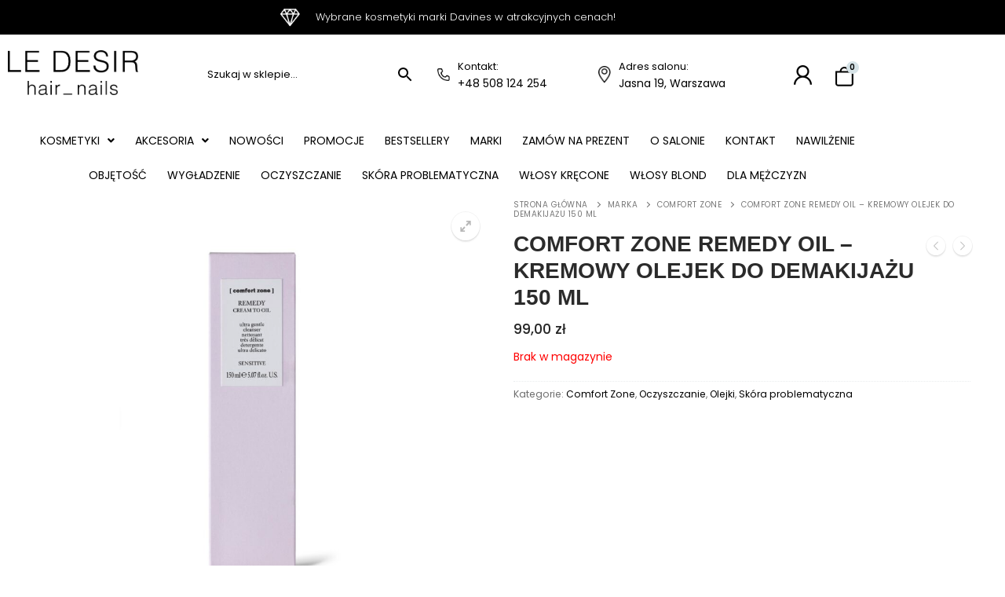

--- FILE ---
content_type: text/html; charset=UTF-8
request_url: https://sklep.ledesir.pl/produkt/comfort-zone-remedy-oil-kremowy-olejek-do-demakijazu-150-ml/
body_size: 34588
content:
<!doctype html>
<html lang="pl-PL">
<head>
	<meta charset="UTF-8">
	<meta name="viewport" content="width=device-width, initial-scale=1, maximum-scale=10.0, user-scalable=yes">
	<link rel="profile" href="http://gmpg.org/xfn/11">
	<title>Comfort Zone Remedy Oil &#8211; kremowy olejek do demakijażu 150 ml &#8211; Le Desir</title>
<meta name='robots' content='max-image-preview:large' />

<!-- Google Tag Manager for WordPress by gtm4wp.com -->
<script data-cfasync="false" data-pagespeed-no-defer>
	var gtm4wp_datalayer_name = "dataLayer";
	var dataLayer = dataLayer || [];
	const gtm4wp_use_sku_instead = 0;
	const gtm4wp_currency = 'PLN';
	const gtm4wp_product_per_impression = 10;
	const gtm4wp_clear_ecommerce = false;
	const gtm4wp_datalayer_max_timeout = 2000;
</script>
<!-- End Google Tag Manager for WordPress by gtm4wp.com --><link rel='dns-prefetch' href='//www.googletagmanager.com' />
<link rel='dns-prefetch' href='//capi-automation.s3.us-east-2.amazonaws.com' />
<link rel='dns-prefetch' href='//fonts.googleapis.com' />
<link rel="alternate" type="application/rss+xml" title="Le Desir &raquo; Kanał z wpisami" href="https://sklep.ledesir.pl/feed/" />
<link rel="alternate" type="application/rss+xml" title="Le Desir &raquo; Kanał z komentarzami" href="https://sklep.ledesir.pl/comments/feed/" />
<link rel="alternate" type="application/rss+xml" title="Le Desir &raquo; Comfort Zone Remedy Oil &#8211; kremowy olejek do demakijażu 150 ml Kanał z komentarzami" href="https://sklep.ledesir.pl/produkt/comfort-zone-remedy-oil-kremowy-olejek-do-demakijazu-150-ml/feed/" />
<link rel="alternate" title="oEmbed (JSON)" type="application/json+oembed" href="https://sklep.ledesir.pl/wp-json/oembed/1.0/embed?url=https%3A%2F%2Fsklep.ledesir.pl%2Fprodukt%2Fcomfort-zone-remedy-oil-kremowy-olejek-do-demakijazu-150-ml%2F" />
<link rel="alternate" title="oEmbed (XML)" type="text/xml+oembed" href="https://sklep.ledesir.pl/wp-json/oembed/1.0/embed?url=https%3A%2F%2Fsklep.ledesir.pl%2Fprodukt%2Fcomfort-zone-remedy-oil-kremowy-olejek-do-demakijazu-150-ml%2F&#038;format=xml" />
<style id='wp-img-auto-sizes-contain-inline-css' type='text/css'>
img:is([sizes=auto i],[sizes^="auto," i]){contain-intrinsic-size:3000px 1500px}
/*# sourceURL=wp-img-auto-sizes-contain-inline-css */
</style>
<link rel='stylesheet' id='sbi_styles-css' href='https://sklep.ledesir.pl/wp-content/plugins/instagram-feed/css/sbi-styles.min.css?ver=6.10.0' type='text/css' media='all' />
<link rel='stylesheet' id='hfe-widgets-style-css' href='https://sklep.ledesir.pl/wp-content/plugins/header-footer-elementor/inc/widgets-css/frontend.css?ver=2.8.2' type='text/css' media='all' />
<link rel='stylesheet' id='hfe-woo-product-grid-css' href='https://sklep.ledesir.pl/wp-content/plugins/header-footer-elementor/inc/widgets-css/woo-products.css?ver=2.8.2' type='text/css' media='all' />
<style id='wp-emoji-styles-inline-css' type='text/css'>

	img.wp-smiley, img.emoji {
		display: inline !important;
		border: none !important;
		box-shadow: none !important;
		height: 1em !important;
		width: 1em !important;
		margin: 0 0.07em !important;
		vertical-align: -0.1em !important;
		background: none !important;
		padding: 0 !important;
	}
/*# sourceURL=wp-emoji-styles-inline-css */
</style>
<link rel='stylesheet' id='wp-block-library-css' href='https://sklep.ledesir.pl/wp-includes/css/dist/block-library/style.min.css?ver=6.9' type='text/css' media='all' />
<style id='classic-theme-styles-inline-css' type='text/css'>
/*! This file is auto-generated */
.wp-block-button__link{color:#fff;background-color:#32373c;border-radius:9999px;box-shadow:none;text-decoration:none;padding:calc(.667em + 2px) calc(1.333em + 2px);font-size:1.125em}.wp-block-file__button{background:#32373c;color:#fff;text-decoration:none}
/*# sourceURL=/wp-includes/css/classic-themes.min.css */
</style>
<link rel='stylesheet' id='wp-components-css' href='https://sklep.ledesir.pl/wp-includes/css/dist/components/style.min.css?ver=6.9' type='text/css' media='all' />
<link rel='stylesheet' id='wp-preferences-css' href='https://sklep.ledesir.pl/wp-includes/css/dist/preferences/style.min.css?ver=6.9' type='text/css' media='all' />
<link rel='stylesheet' id='wp-block-editor-css' href='https://sklep.ledesir.pl/wp-includes/css/dist/block-editor/style.min.css?ver=6.9' type='text/css' media='all' />
<link rel='stylesheet' id='popup-maker-block-library-style-css' href='https://sklep.ledesir.pl/wp-content/plugins/popup-maker/dist/packages/block-library-style.css?ver=dbea705cfafe089d65f1' type='text/css' media='all' />
<style id='global-styles-inline-css' type='text/css'>
:root{--wp--preset--aspect-ratio--square: 1;--wp--preset--aspect-ratio--4-3: 4/3;--wp--preset--aspect-ratio--3-4: 3/4;--wp--preset--aspect-ratio--3-2: 3/2;--wp--preset--aspect-ratio--2-3: 2/3;--wp--preset--aspect-ratio--16-9: 16/9;--wp--preset--aspect-ratio--9-16: 9/16;--wp--preset--color--black: #000000;--wp--preset--color--cyan-bluish-gray: #abb8c3;--wp--preset--color--white: #ffffff;--wp--preset--color--pale-pink: #f78da7;--wp--preset--color--vivid-red: #cf2e2e;--wp--preset--color--luminous-vivid-orange: #ff6900;--wp--preset--color--luminous-vivid-amber: #fcb900;--wp--preset--color--light-green-cyan: #7bdcb5;--wp--preset--color--vivid-green-cyan: #00d084;--wp--preset--color--pale-cyan-blue: #8ed1fc;--wp--preset--color--vivid-cyan-blue: #0693e3;--wp--preset--color--vivid-purple: #9b51e0;--wp--preset--gradient--vivid-cyan-blue-to-vivid-purple: linear-gradient(135deg,rgb(6,147,227) 0%,rgb(155,81,224) 100%);--wp--preset--gradient--light-green-cyan-to-vivid-green-cyan: linear-gradient(135deg,rgb(122,220,180) 0%,rgb(0,208,130) 100%);--wp--preset--gradient--luminous-vivid-amber-to-luminous-vivid-orange: linear-gradient(135deg,rgb(252,185,0) 0%,rgb(255,105,0) 100%);--wp--preset--gradient--luminous-vivid-orange-to-vivid-red: linear-gradient(135deg,rgb(255,105,0) 0%,rgb(207,46,46) 100%);--wp--preset--gradient--very-light-gray-to-cyan-bluish-gray: linear-gradient(135deg,rgb(238,238,238) 0%,rgb(169,184,195) 100%);--wp--preset--gradient--cool-to-warm-spectrum: linear-gradient(135deg,rgb(74,234,220) 0%,rgb(151,120,209) 20%,rgb(207,42,186) 40%,rgb(238,44,130) 60%,rgb(251,105,98) 80%,rgb(254,248,76) 100%);--wp--preset--gradient--blush-light-purple: linear-gradient(135deg,rgb(255,206,236) 0%,rgb(152,150,240) 100%);--wp--preset--gradient--blush-bordeaux: linear-gradient(135deg,rgb(254,205,165) 0%,rgb(254,45,45) 50%,rgb(107,0,62) 100%);--wp--preset--gradient--luminous-dusk: linear-gradient(135deg,rgb(255,203,112) 0%,rgb(199,81,192) 50%,rgb(65,88,208) 100%);--wp--preset--gradient--pale-ocean: linear-gradient(135deg,rgb(255,245,203) 0%,rgb(182,227,212) 50%,rgb(51,167,181) 100%);--wp--preset--gradient--electric-grass: linear-gradient(135deg,rgb(202,248,128) 0%,rgb(113,206,126) 100%);--wp--preset--gradient--midnight: linear-gradient(135deg,rgb(2,3,129) 0%,rgb(40,116,252) 100%);--wp--preset--font-size--small: 13px;--wp--preset--font-size--medium: 20px;--wp--preset--font-size--large: 36px;--wp--preset--font-size--x-large: 42px;--wp--preset--spacing--20: 0.44rem;--wp--preset--spacing--30: 0.67rem;--wp--preset--spacing--40: 1rem;--wp--preset--spacing--50: 1.5rem;--wp--preset--spacing--60: 2.25rem;--wp--preset--spacing--70: 3.38rem;--wp--preset--spacing--80: 5.06rem;--wp--preset--shadow--natural: 6px 6px 9px rgba(0, 0, 0, 0.2);--wp--preset--shadow--deep: 12px 12px 50px rgba(0, 0, 0, 0.4);--wp--preset--shadow--sharp: 6px 6px 0px rgba(0, 0, 0, 0.2);--wp--preset--shadow--outlined: 6px 6px 0px -3px rgb(255, 255, 255), 6px 6px rgb(0, 0, 0);--wp--preset--shadow--crisp: 6px 6px 0px rgb(0, 0, 0);}:where(.is-layout-flex){gap: 0.5em;}:where(.is-layout-grid){gap: 0.5em;}body .is-layout-flex{display: flex;}.is-layout-flex{flex-wrap: wrap;align-items: center;}.is-layout-flex > :is(*, div){margin: 0;}body .is-layout-grid{display: grid;}.is-layout-grid > :is(*, div){margin: 0;}:where(.wp-block-columns.is-layout-flex){gap: 2em;}:where(.wp-block-columns.is-layout-grid){gap: 2em;}:where(.wp-block-post-template.is-layout-flex){gap: 1.25em;}:where(.wp-block-post-template.is-layout-grid){gap: 1.25em;}.has-black-color{color: var(--wp--preset--color--black) !important;}.has-cyan-bluish-gray-color{color: var(--wp--preset--color--cyan-bluish-gray) !important;}.has-white-color{color: var(--wp--preset--color--white) !important;}.has-pale-pink-color{color: var(--wp--preset--color--pale-pink) !important;}.has-vivid-red-color{color: var(--wp--preset--color--vivid-red) !important;}.has-luminous-vivid-orange-color{color: var(--wp--preset--color--luminous-vivid-orange) !important;}.has-luminous-vivid-amber-color{color: var(--wp--preset--color--luminous-vivid-amber) !important;}.has-light-green-cyan-color{color: var(--wp--preset--color--light-green-cyan) !important;}.has-vivid-green-cyan-color{color: var(--wp--preset--color--vivid-green-cyan) !important;}.has-pale-cyan-blue-color{color: var(--wp--preset--color--pale-cyan-blue) !important;}.has-vivid-cyan-blue-color{color: var(--wp--preset--color--vivid-cyan-blue) !important;}.has-vivid-purple-color{color: var(--wp--preset--color--vivid-purple) !important;}.has-black-background-color{background-color: var(--wp--preset--color--black) !important;}.has-cyan-bluish-gray-background-color{background-color: var(--wp--preset--color--cyan-bluish-gray) !important;}.has-white-background-color{background-color: var(--wp--preset--color--white) !important;}.has-pale-pink-background-color{background-color: var(--wp--preset--color--pale-pink) !important;}.has-vivid-red-background-color{background-color: var(--wp--preset--color--vivid-red) !important;}.has-luminous-vivid-orange-background-color{background-color: var(--wp--preset--color--luminous-vivid-orange) !important;}.has-luminous-vivid-amber-background-color{background-color: var(--wp--preset--color--luminous-vivid-amber) !important;}.has-light-green-cyan-background-color{background-color: var(--wp--preset--color--light-green-cyan) !important;}.has-vivid-green-cyan-background-color{background-color: var(--wp--preset--color--vivid-green-cyan) !important;}.has-pale-cyan-blue-background-color{background-color: var(--wp--preset--color--pale-cyan-blue) !important;}.has-vivid-cyan-blue-background-color{background-color: var(--wp--preset--color--vivid-cyan-blue) !important;}.has-vivid-purple-background-color{background-color: var(--wp--preset--color--vivid-purple) !important;}.has-black-border-color{border-color: var(--wp--preset--color--black) !important;}.has-cyan-bluish-gray-border-color{border-color: var(--wp--preset--color--cyan-bluish-gray) !important;}.has-white-border-color{border-color: var(--wp--preset--color--white) !important;}.has-pale-pink-border-color{border-color: var(--wp--preset--color--pale-pink) !important;}.has-vivid-red-border-color{border-color: var(--wp--preset--color--vivid-red) !important;}.has-luminous-vivid-orange-border-color{border-color: var(--wp--preset--color--luminous-vivid-orange) !important;}.has-luminous-vivid-amber-border-color{border-color: var(--wp--preset--color--luminous-vivid-amber) !important;}.has-light-green-cyan-border-color{border-color: var(--wp--preset--color--light-green-cyan) !important;}.has-vivid-green-cyan-border-color{border-color: var(--wp--preset--color--vivid-green-cyan) !important;}.has-pale-cyan-blue-border-color{border-color: var(--wp--preset--color--pale-cyan-blue) !important;}.has-vivid-cyan-blue-border-color{border-color: var(--wp--preset--color--vivid-cyan-blue) !important;}.has-vivid-purple-border-color{border-color: var(--wp--preset--color--vivid-purple) !important;}.has-vivid-cyan-blue-to-vivid-purple-gradient-background{background: var(--wp--preset--gradient--vivid-cyan-blue-to-vivid-purple) !important;}.has-light-green-cyan-to-vivid-green-cyan-gradient-background{background: var(--wp--preset--gradient--light-green-cyan-to-vivid-green-cyan) !important;}.has-luminous-vivid-amber-to-luminous-vivid-orange-gradient-background{background: var(--wp--preset--gradient--luminous-vivid-amber-to-luminous-vivid-orange) !important;}.has-luminous-vivid-orange-to-vivid-red-gradient-background{background: var(--wp--preset--gradient--luminous-vivid-orange-to-vivid-red) !important;}.has-very-light-gray-to-cyan-bluish-gray-gradient-background{background: var(--wp--preset--gradient--very-light-gray-to-cyan-bluish-gray) !important;}.has-cool-to-warm-spectrum-gradient-background{background: var(--wp--preset--gradient--cool-to-warm-spectrum) !important;}.has-blush-light-purple-gradient-background{background: var(--wp--preset--gradient--blush-light-purple) !important;}.has-blush-bordeaux-gradient-background{background: var(--wp--preset--gradient--blush-bordeaux) !important;}.has-luminous-dusk-gradient-background{background: var(--wp--preset--gradient--luminous-dusk) !important;}.has-pale-ocean-gradient-background{background: var(--wp--preset--gradient--pale-ocean) !important;}.has-electric-grass-gradient-background{background: var(--wp--preset--gradient--electric-grass) !important;}.has-midnight-gradient-background{background: var(--wp--preset--gradient--midnight) !important;}.has-small-font-size{font-size: var(--wp--preset--font-size--small) !important;}.has-medium-font-size{font-size: var(--wp--preset--font-size--medium) !important;}.has-large-font-size{font-size: var(--wp--preset--font-size--large) !important;}.has-x-large-font-size{font-size: var(--wp--preset--font-size--x-large) !important;}
:where(.wp-block-post-template.is-layout-flex){gap: 1.25em;}:where(.wp-block-post-template.is-layout-grid){gap: 1.25em;}
:where(.wp-block-term-template.is-layout-flex){gap: 1.25em;}:where(.wp-block-term-template.is-layout-grid){gap: 1.25em;}
:where(.wp-block-columns.is-layout-flex){gap: 2em;}:where(.wp-block-columns.is-layout-grid){gap: 2em;}
:root :where(.wp-block-pullquote){font-size: 1.5em;line-height: 1.6;}
/*# sourceURL=global-styles-inline-css */
</style>
<link rel='stylesheet' id='contact-form-7-css' href='https://sklep.ledesir.pl/wp-content/plugins/contact-form-7/includes/css/styles.css?ver=6.1.4' type='text/css' media='all' />
<link rel='stylesheet' id='photoswipe-css' href='https://sklep.ledesir.pl/wp-content/plugins/woocommerce/assets/css/photoswipe/photoswipe.min.css?ver=10.4.3' type='text/css' media='all' />
<link rel='stylesheet' id='photoswipe-default-skin-css' href='https://sklep.ledesir.pl/wp-content/plugins/woocommerce/assets/css/photoswipe/default-skin/default-skin.min.css?ver=10.4.3' type='text/css' media='all' />
<link rel='stylesheet' id='woocommerce-general-css' href='https://sklep.ledesir.pl/wp-content/themes/customify/assets/css/compatibility/woocommerce.min.css?ver=10.4.3' type='text/css' media='all' />
<link rel='stylesheet' id='woocommerce-smallscreen-css' href='https://sklep.ledesir.pl/wp-content/themes/customify/assets/css/compatibility/woocommerce-smallscreen.min.css?ver=10.4.3' type='text/css' media='only screen and (max-width: 768px)' />
<style id='woocommerce-inline-inline-css' type='text/css'>
.woocommerce form .form-row .required { visibility: visible; }
/*# sourceURL=woocommerce-inline-inline-css */
</style>
<link rel='stylesheet' id='aws-style-css' href='https://sklep.ledesir.pl/wp-content/plugins/advanced-woo-search/assets/css/common.min.css?ver=3.52' type='text/css' media='all' />
<link rel='stylesheet' id='hfe-style-css' href='https://sklep.ledesir.pl/wp-content/plugins/header-footer-elementor/assets/css/header-footer-elementor.css?ver=2.8.2' type='text/css' media='all' />
<style id='hfe-style-inline-css' type='text/css'>

		.force-stretched-header {
			width: 100vw;
			position: relative;
			margin-left: -50vw;
			left: 50%;
		}header#masthead {
				display: none;
			}footer#colophon {
				display: none;
			}
/*# sourceURL=hfe-style-inline-css */
</style>
<link rel='stylesheet' id='elementor-icons-css' href='https://sklep.ledesir.pl/wp-content/plugins/elementor/assets/lib/eicons/css/elementor-icons.min.css?ver=5.46.0' type='text/css' media='all' />
<link rel='stylesheet' id='elementor-frontend-css' href='https://sklep.ledesir.pl/wp-content/plugins/elementor/assets/css/frontend.min.css?ver=3.34.2' type='text/css' media='all' />
<link rel='stylesheet' id='elementor-post-12-css' href='https://sklep.ledesir.pl/wp-content/uploads/elementor/css/post-12.css?ver=1769077762' type='text/css' media='all' />
<link rel='stylesheet' id='font-awesome-5-all-css' href='https://sklep.ledesir.pl/wp-content/plugins/elementor/assets/lib/font-awesome/css/all.min.css?ver=4.11.65' type='text/css' media='all' />
<link rel='stylesheet' id='font-awesome-4-shim-css' href='https://sklep.ledesir.pl/wp-content/plugins/elementor/assets/lib/font-awesome/css/v4-shims.min.css?ver=3.34.2' type='text/css' media='all' />
<link rel='stylesheet' id='sbistyles-css' href='https://sklep.ledesir.pl/wp-content/plugins/instagram-feed/css/sbi-styles.min.css?ver=6.10.0' type='text/css' media='all' />
<link rel='stylesheet' id='elementor-post-13-css' href='https://sklep.ledesir.pl/wp-content/uploads/elementor/css/post-13.css?ver=1769077762' type='text/css' media='all' />
<link rel='stylesheet' id='elementor-post-270-css' href='https://sklep.ledesir.pl/wp-content/uploads/elementor/css/post-270.css?ver=1769077762' type='text/css' media='all' />
<link rel='stylesheet' id='flexible-shipping-free-shipping-css' href='https://sklep.ledesir.pl/wp-content/plugins/flexible-shipping/assets/dist/css/free-shipping.css?ver=6.5.4.2' type='text/css' media='all' />
<link rel='stylesheet' id='newsletter-css' href='https://sklep.ledesir.pl/wp-content/plugins/newsletter/style.css?ver=9.1.1' type='text/css' media='all' />
<link rel='stylesheet' id='popup-maker-site-css' href='//sklep.ledesir.pl/wp-content/uploads/pum/pum-site-styles.css?generated=1755167372&#038;ver=1.21.5' type='text/css' media='all' />
<link rel='stylesheet' id='hfe-elementor-icons-css' href='https://sklep.ledesir.pl/wp-content/plugins/elementor/assets/lib/eicons/css/elementor-icons.min.css?ver=5.34.0' type='text/css' media='all' />
<link rel='stylesheet' id='hfe-icons-list-css' href='https://sklep.ledesir.pl/wp-content/plugins/elementor/assets/css/widget-icon-list.min.css?ver=3.24.3' type='text/css' media='all' />
<link rel='stylesheet' id='hfe-social-icons-css' href='https://sklep.ledesir.pl/wp-content/plugins/elementor/assets/css/widget-social-icons.min.css?ver=3.24.0' type='text/css' media='all' />
<link rel='stylesheet' id='hfe-social-share-icons-brands-css' href='https://sklep.ledesir.pl/wp-content/plugins/elementor/assets/lib/font-awesome/css/brands.css?ver=5.15.3' type='text/css' media='all' />
<link rel='stylesheet' id='hfe-social-share-icons-fontawesome-css' href='https://sklep.ledesir.pl/wp-content/plugins/elementor/assets/lib/font-awesome/css/fontawesome.css?ver=5.15.3' type='text/css' media='all' />
<link rel='stylesheet' id='hfe-nav-menu-icons-css' href='https://sklep.ledesir.pl/wp-content/plugins/elementor/assets/lib/font-awesome/css/solid.css?ver=5.15.3' type='text/css' media='all' />
<link rel='stylesheet' id='font-awesome-css' href='https://sklep.ledesir.pl/wp-content/plugins/elementor/assets/lib/font-awesome/css/font-awesome.min.css?ver=4.7.0' type='text/css' media='all' />
<link rel='stylesheet' id='customify-google-font-css' href='//fonts.googleapis.com/css?family=Poppins%3A100%2C100i%2C200%2C200i%2C300%2C300i%2C400%2C400i%2C500%2C500i%2C600%2C600i%2C700%2C700i%2C800%2C800i%2C900%2C900i&#038;subset=latin-ext&#038;ver=1.0.0' type='text/css' media='all' />
<link rel='stylesheet' id='customify-style-css' href='https://sklep.ledesir.pl/wp-content/themes/customify/style.min.css?ver=1.0.0' type='text/css' media='all' />
<style id='customify-style-inline-css' type='text/css'>
.header-top .header--row-inner,.button,button,button.button,input[type="button"],input[type="reset"],input[type="submit"],.button:not(.components-button):not(.customize-partial-edit-shortcut-button), input[type="button"]:not(.components-button):not(.customize-partial-edit-shortcut-button),input[type="reset"]:not(.components-button):not(.customize-partial-edit-shortcut-button), input[type="submit"]:not(.components-button):not(.customize-partial-edit-shortcut-button),.pagination .nav-links > *:hover,.pagination .nav-links span,.nav-menu-desktop.style-full-height .primary-menu-ul > li.current-menu-item > a, .nav-menu-desktop.style-full-height .primary-menu-ul > li.current-menu-ancestor > a,.nav-menu-desktop.style-full-height .primary-menu-ul > li > a:hover,.posts-layout .readmore-button:hover{    background-color: #000000;}.posts-layout .readmore-button {color: #000000;}.pagination .nav-links > *:hover,.pagination .nav-links span,.entry-single .tags-links a:hover, .entry-single .cat-links a:hover,.posts-layout .readmore-button,.posts-layout .readmore-button:hover{    border-color: #000000;}                 .wc-svg-btn.active,        .woocommerce-tabs.wc-tabs-horizontal ul.tabs li.active,        #review_form {            border-color: #000000;        }                .wc-svg-btn.active,        .wc-single-tabs ul.tabs li.active a,        .wc-single-tabs .tab-section.active .tab-section-heading a {            color: #000000;        }.customify-builder-btn{    background-color: #000000;}                 .add_to_cart_button        {            background-color: #000000;        }body{    color: #686868;}abbr, acronym {    border-bottom-color: #686868;}a                   {                    color: #000000;} .woocommerce-account .woocommerce-MyAccount-navigation ul li.is-active a,        .woocommerce-account .woocommerce-MyAccount-navigation ul li a:hover {            color: #000000;        }a:hover, a:focus,.link-meta:hover, .link-meta a:hover{    color: #111111;}h2 + h3, .comments-area h2 + .comments-title, .h2 + h3, .comments-area .h2 + .comments-title, .page-breadcrumb {    border-top-color: #eaecee;}blockquote,.site-content .widget-area .menu li.current-menu-item > a:before{    border-left-color: #eaecee;}@media screen and (min-width: 64em) {    .comment-list .children li.comment {        border-left-color: #eaecee;    }    .comment-list .children li.comment:after {        background-color: #eaecee;    }}.page-titlebar, .page-breadcrumb,.posts-layout .entry-inner {    border-bottom-color: #eaecee;}.header-search-form .search-field,.entry-content .page-links a,.header-search-modal,.pagination .nav-links > *,.entry-footer .tags-links a, .entry-footer .cat-links a,.search .content-area article,.site-content .widget-area .menu li.current-menu-item > a,.posts-layout .entry-inner,.post-navigation .nav-links,article.comment .comment-meta,.widget-area .widget_pages li a, .widget-area .widget_categories li a, .widget-area .widget_archive li a, .widget-area .widget_meta li a, .widget-area .widget_nav_menu li a, .widget-area .widget_product_categories li a, .widget-area .widget_recent_entries li a, .widget-area .widget_rss li a,.widget-area .widget_recent_comments li{    border-color: #eaecee;}.header-search-modal::before {    border-top-color: #eaecee;    border-left-color: #eaecee;}@media screen and (min-width: 48em) {    .content-sidebar.sidebar_vertical_border .content-area {        border-right-color: #eaecee;    }    .sidebar-content.sidebar_vertical_border .content-area {        border-left-color: #eaecee;    }    .sidebar-sidebar-content.sidebar_vertical_border .sidebar-primary {        border-right-color: #eaecee;    }    .sidebar-sidebar-content.sidebar_vertical_border .sidebar-secondary {        border-right-color: #eaecee;    }    .content-sidebar-sidebar.sidebar_vertical_border .sidebar-primary {        border-left-color: #eaecee;    }    .content-sidebar-sidebar.sidebar_vertical_border .sidebar-secondary {        border-left-color: #eaecee;    }    .sidebar-content-sidebar.sidebar_vertical_border .content-area {        border-left-color: #eaecee;        border-right-color: #eaecee;    }    .sidebar-content-sidebar.sidebar_vertical_border .content-area {        border-left-color: #eaecee;        border-right-color: #eaecee;    }}.widget_price_filter .price_slider_wrapper .ui-widget-content {    background-color: #eaecee;}.product_list_widget li,#reviews #comments ol.commentlist li .comment-text,.woocommerce-tabs.wc-tabs-vertical .wc-tabs li,.product_meta > span,.woocommerce-tabs.wc-tabs-horizontal ul.tabs,.woocommerce-tabs.wc-tabs-vertical .wc-tabs li:first-child {            border-color: #eaecee;        }article.comment .comment-post-author {background: #6d6d6d;}.pagination .nav-links > *,.link-meta, .link-meta a,.color-meta,.entry-single .tags-links:before, .entry-single .cats-links:before{    color: #6d6d6d;}.widget_price_filter .ui-slider .ui-slider-handle {    border-color: #6d6d6d;}.wc-product-inner .wc-product__category a {    color: #6d6d6d;}.widget_price_filter .ui-slider .ui-slider-range,.widget_price_filter .price_slider_amount .button {            background-color: #6d6d6d;        }h1, h2, h3, h4, h5, h6 { color: #2b2b2b;}.site-content .widget-title { color: #444444;}body {font-family: "Poppins";font-weight: normal;font-size: 14px;}#page-cover {background-image: url("https://sklep.ledesir.pl/wp-content/themes/customify/assets/images/default-cover.jpg");}.sub-menu .li-duplicator {display:none !important;}.header-search_icon-item .header-search-modal  {border-style: solid;} .header-search_icon-item .search-field  {border-style: solid;} .dark-mode .header-search_box-item .search-form-fields, .header-search_box-item .search-form-fields  {border-style: solid;} body  {background-color: #FFFFFF;} .site-content .content-area  {background-color: #FFFFFF;} .woocommerce .button.add_to_cart_button, .woocommerce .button.alt,.woocommerce .button.added_to_cart, .woocommerce .button.checkout, .woocommerce .button.product_type_variable,.item--wc_cart .cart-icon .cart-qty .customify-wc-total-qty{    background-color: #000000;}.comment-form-rating a, .star-rating,.comment-form-rating a:hover, .comment-form-rating a:focus, .star-rating:hover, .star-rating:focus{    color: #c3512f;}span.onsale{    background-color: #77a464;}/* CSS for desktop */#sidebar-secondary, #sidebar-primary, #main {padding-top: 0px;}#page-cover .page-cover-inner {min-height: 300px;}.header--row.header-top .customify-grid, .header--row.header-top .style-full-height .primary-menu-ul > li > a {min-height: 33px;}.header--row.header-main .customify-grid, .header--row.header-main .style-full-height .primary-menu-ul > li > a {min-height: 90px;}.header--row.header-bottom .customify-grid, .header--row.header-bottom .style-full-height .primary-menu-ul > li > a {min-height: 55px;}.header--row .builder-first--nav-icon {text-align: right;}.header-search_icon-item .search-submit {margin-left: -40px;}.header-search_box-item .search-submit{margin-left: -40px;} .header-search_box-item .woo_bootster_search .search-submit{margin-left: -40px;} .header-search_box-item .header-search-form button.search-submit{margin-left:-40px;}.header--row .builder-first--primary-menu {text-align: right;}/* CSS for tablet */@media screen and (max-width: 1024px) { #page-cover .page-cover-inner {min-height: 250px;}.header--row .builder-first--nav-icon {text-align: right;}.header-search_icon-item .search-submit {margin-left: -40px;}.header-search_box-item .search-submit{margin-left: -40px;} .header-search_box-item .woo_bootster_search .search-submit{margin-left: -40px;} .header-search_box-item .header-search-form button.search-submit{margin-left:-40px;} }/* CSS for mobile */@media screen and (max-width: 568px) { #page-cover .page-cover-inner {min-height: 200px;}.header--row.header-top .customify-grid, .header--row.header-top .style-full-height .primary-menu-ul > li > a {min-height: 33px;}.header--row .builder-first--nav-icon {text-align: right;}.header-search_icon-item .search-submit {margin-left: -40px;}.header-search_box-item .search-submit{margin-left: -40px;} .header-search_box-item .woo_bootster_search .search-submit{margin-left: -40px;} .header-search_box-item .header-search-form button.search-submit{margin-left:-40px;} }
/*# sourceURL=customify-style-inline-css */
</style>
<link rel='stylesheet' id='eael-general-css' href='https://sklep.ledesir.pl/wp-content/plugins/essential-addons-for-elementor-lite/assets/front-end/css/view/general.min.css?ver=6.5.8' type='text/css' media='all' />
<link rel='stylesheet' id='elementor-gf-local-poppins-css' href='https://sklep.ledesir.pl/wp-content/uploads/elementor/google-fonts/css/poppins.css?ver=1742250514' type='text/css' media='all' />
<link rel='stylesheet' id='elementor-icons-shared-0-css' href='https://sklep.ledesir.pl/wp-content/plugins/elementor/assets/lib/font-awesome/css/fontawesome.min.css?ver=5.15.3' type='text/css' media='all' />
<link rel='stylesheet' id='elementor-icons-fa-solid-css' href='https://sklep.ledesir.pl/wp-content/plugins/elementor/assets/lib/font-awesome/css/solid.min.css?ver=5.15.3' type='text/css' media='all' />
<link rel='stylesheet' id='elementor-icons-fa-regular-css' href='https://sklep.ledesir.pl/wp-content/plugins/elementor/assets/lib/font-awesome/css/regular.min.css?ver=5.15.3' type='text/css' media='all' />
<link rel='stylesheet' id='elementor-icons-fa-brands-css' href='https://sklep.ledesir.pl/wp-content/plugins/elementor/assets/lib/font-awesome/css/brands.min.css?ver=5.15.3' type='text/css' media='all' />
<script type="text/javascript" id="woocommerce-google-analytics-integration-gtag-js-after">
/* <![CDATA[ */
/* Google Analytics for WooCommerce (gtag.js) */
					window.dataLayer = window.dataLayer || [];
					function gtag(){dataLayer.push(arguments);}
					// Set up default consent state.
					for ( const mode of [{"analytics_storage":"denied","ad_storage":"denied","ad_user_data":"denied","ad_personalization":"denied","region":["AT","BE","BG","HR","CY","CZ","DK","EE","FI","FR","DE","GR","HU","IS","IE","IT","LV","LI","LT","LU","MT","NL","NO","PL","PT","RO","SK","SI","ES","SE","GB","CH"]}] || [] ) {
						gtag( "consent", "default", { "wait_for_update": 500, ...mode } );
					}
					gtag("js", new Date());
					gtag("set", "developer_id.dOGY3NW", true);
					gtag("config", "G-G91EVYLKDV", {"track_404":true,"allow_google_signals":true,"logged_in":false,"linker":{"domains":[],"allow_incoming":false},"custom_map":{"dimension1":"logged_in"}});
//# sourceURL=woocommerce-google-analytics-integration-gtag-js-after
/* ]]> */
</script>
<script type="text/javascript" src="https://sklep.ledesir.pl/wp-includes/js/jquery/jquery.min.js?ver=3.7.1" id="jquery-core-js"></script>
<script type="text/javascript" src="https://sklep.ledesir.pl/wp-includes/js/jquery/jquery-migrate.min.js?ver=3.4.1" id="jquery-migrate-js"></script>
<script type="text/javascript" id="jquery-js-after">
/* <![CDATA[ */
!function($){"use strict";$(document).ready(function(){$(this).scrollTop()>100&&$(".hfe-scroll-to-top-wrap").removeClass("hfe-scroll-to-top-hide"),$(window).scroll(function(){$(this).scrollTop()<100?$(".hfe-scroll-to-top-wrap").fadeOut(300):$(".hfe-scroll-to-top-wrap").fadeIn(300)}),$(".hfe-scroll-to-top-wrap").on("click",function(){$("html, body").animate({scrollTop:0},300);return!1})})}(jQuery);
!function($){'use strict';$(document).ready(function(){var bar=$('.hfe-reading-progress-bar');if(!bar.length)return;$(window).on('scroll',function(){var s=$(window).scrollTop(),d=$(document).height()-$(window).height(),p=d? s/d*100:0;bar.css('width',p+'%')});});}(jQuery);
//# sourceURL=jquery-js-after
/* ]]> */
</script>
<script type="text/javascript" src="https://sklep.ledesir.pl/wp-content/plugins/woocommerce/assets/js/jquery-blockui/jquery.blockUI.min.js?ver=2.7.0-wc.10.4.3" id="wc-jquery-blockui-js" defer="defer" data-wp-strategy="defer"></script>
<script type="text/javascript" id="wc-add-to-cart-js-extra">
/* <![CDATA[ */
var wc_add_to_cart_params = {"ajax_url":"/wp-admin/admin-ajax.php","wc_ajax_url":"/?wc-ajax=%%endpoint%%","i18n_view_cart":"Zobacz koszyk","cart_url":"https://sklep.ledesir.pl/koszyk/","is_cart":"","cart_redirect_after_add":"no"};
//# sourceURL=wc-add-to-cart-js-extra
/* ]]> */
</script>
<script type="text/javascript" src="https://sklep.ledesir.pl/wp-content/plugins/woocommerce/assets/js/frontend/add-to-cart.min.js?ver=10.4.3" id="wc-add-to-cart-js" defer="defer" data-wp-strategy="defer"></script>
<script type="text/javascript" src="https://sklep.ledesir.pl/wp-content/plugins/woocommerce/assets/js/zoom/jquery.zoom.min.js?ver=1.7.21-wc.10.4.3" id="wc-zoom-js" defer="defer" data-wp-strategy="defer"></script>
<script type="text/javascript" src="https://sklep.ledesir.pl/wp-content/plugins/woocommerce/assets/js/flexslider/jquery.flexslider.min.js?ver=2.7.2-wc.10.4.3" id="wc-flexslider-js" defer="defer" data-wp-strategy="defer"></script>
<script type="text/javascript" src="https://sklep.ledesir.pl/wp-content/plugins/woocommerce/assets/js/photoswipe/photoswipe.min.js?ver=4.1.1-wc.10.4.3" id="wc-photoswipe-js" defer="defer" data-wp-strategy="defer"></script>
<script type="text/javascript" src="https://sklep.ledesir.pl/wp-content/plugins/woocommerce/assets/js/photoswipe/photoswipe-ui-default.min.js?ver=4.1.1-wc.10.4.3" id="wc-photoswipe-ui-default-js" defer="defer" data-wp-strategy="defer"></script>
<script type="text/javascript" id="wc-single-product-js-extra">
/* <![CDATA[ */
var wc_single_product_params = {"i18n_required_rating_text":"Prosz\u0119 wybra\u0107 ocen\u0119","i18n_rating_options":["1 z 5 gwiazdek","2 z 5 gwiazdek","3 z 5 gwiazdek","4 z 5 gwiazdek","5 z 5 gwiazdek"],"i18n_product_gallery_trigger_text":"Wy\u015bwietl pe\u0142noekranow\u0105 galeri\u0119 obrazk\u00f3w","review_rating_required":"yes","flexslider":{"rtl":false,"animation":"slide","smoothHeight":true,"directionNav":false,"controlNav":"thumbnails","slideshow":false,"animationSpeed":500,"animationLoop":false,"allowOneSlide":false},"zoom_enabled":"1","zoom_options":[],"photoswipe_enabled":"1","photoswipe_options":{"shareEl":false,"closeOnScroll":false,"history":false,"hideAnimationDuration":0,"showAnimationDuration":0},"flexslider_enabled":"1"};
//# sourceURL=wc-single-product-js-extra
/* ]]> */
</script>
<script type="text/javascript" src="https://sklep.ledesir.pl/wp-content/plugins/woocommerce/assets/js/frontend/single-product.min.js?ver=10.4.3" id="wc-single-product-js" defer="defer" data-wp-strategy="defer"></script>
<script type="text/javascript" src="https://sklep.ledesir.pl/wp-content/plugins/woocommerce/assets/js/js-cookie/js.cookie.min.js?ver=2.1.4-wc.10.4.3" id="wc-js-cookie-js" defer="defer" data-wp-strategy="defer"></script>
<script type="text/javascript" id="woocommerce-js-extra">
/* <![CDATA[ */
var woocommerce_params = {"ajax_url":"/wp-admin/admin-ajax.php","wc_ajax_url":"/?wc-ajax=%%endpoint%%","i18n_password_show":"Poka\u017c has\u0142o","i18n_password_hide":"Ukryj has\u0142o","qty_pm":"1"};
//# sourceURL=woocommerce-js-extra
/* ]]> */
</script>
<script type="text/javascript" src="https://sklep.ledesir.pl/wp-content/plugins/woocommerce/assets/js/frontend/woocommerce.min.js?ver=10.4.3" id="woocommerce-js" defer="defer" data-wp-strategy="defer"></script>
<script type="text/javascript" src="https://sklep.ledesir.pl/wp-content/plugins/elementor/assets/lib/font-awesome/js/v4-shims.min.js?ver=3.34.2" id="font-awesome-4-shim-js"></script>
<link rel="https://api.w.org/" href="https://sklep.ledesir.pl/wp-json/" /><link rel="alternate" title="JSON" type="application/json" href="https://sklep.ledesir.pl/wp-json/wp/v2/product/3569" /><link rel="EditURI" type="application/rsd+xml" title="RSD" href="https://sklep.ledesir.pl/xmlrpc.php?rsd" />
<meta name="generator" content="WordPress 6.9" />
<meta name="generator" content="WooCommerce 10.4.3" />
<link rel="canonical" href="https://sklep.ledesir.pl/produkt/comfort-zone-remedy-oil-kremowy-olejek-do-demakijazu-150-ml/" />
<link rel='shortlink' href='https://sklep.ledesir.pl/?p=3569' />
<!-- start Simple Custom CSS and JS -->
<!-- Messenger Wtyczka czatu Code -->
   <div id="fb-root"></div>
     <script>
       window.fbAsyncInit = function() {
         FB.init({
           xfbml            : true,
           version          : 'v10.0'
         });
       };

       (function(d, s, id) {
         var js, fjs = d.getElementsByTagName(s)[0];
         if (d.getElementById(id)) return;
         js = d.createElement(s); js.id = id;
         js.src = 'https://connect.facebook.net/pl_PL/sdk/xfbml.customerchat.js';
         fjs.parentNode.insertBefore(js, fjs);
       }(document, 'script', 'facebook-jssdk'));
     </script>

<!-- Global site tag (gtag.js) - Google Analytics -->
<script async src="https://www.googletagmanager.com/gtag/js?id=G-67Z7PC3NKC"></script>
<script>
  window.dataLayer = window.dataLayer || [];
  function gtag(){dataLayer.push(arguments);}
  gtag('js', new Date());

  gtag('config', 'G-67Z7PC3NKC');
</script><!-- end Simple Custom CSS and JS -->

<!-- Google Tag Manager for WordPress by gtm4wp.com -->
<!-- GTM Container placement set to automatic -->
<script data-cfasync="false" data-pagespeed-no-defer>
	var dataLayer_content = {"pagePostType":"product","pagePostType2":"single-product","pagePostAuthor":"Lidka Pudłowska","productRatingCounts":[],"productAverageRating":0,"productReviewCount":0,"productType":"simple","productIsVariable":0};
	dataLayer.push( dataLayer_content );
</script>
<script data-cfasync="false" data-pagespeed-no-defer>
(function(w,d,s,l,i){w[l]=w[l]||[];w[l].push({'gtm.start':
new Date().getTime(),event:'gtm.js'});var f=d.getElementsByTagName(s)[0],
j=d.createElement(s),dl=l!='dataLayer'?'&l='+l:'';j.async=true;j.src=
'//www.googletagmanager.com/gtm.js?id='+i+dl;f.parentNode.insertBefore(j,f);
})(window,document,'script','dataLayer','GTM-M59P7RJN');
</script>
<!-- End Google Tag Manager for WordPress by gtm4wp.com --><!-- Google site verification - Google for WooCommerce -->
<meta name="google-site-verification" content="gmaCmqPictOC9EBTj8_Wdu7OrJNJ-x1JvD3KI4F2g4Y" />
	<noscript><style>.woocommerce-product-gallery{ opacity: 1 !important; }</style></noscript>
	<meta name="generator" content="Elementor 3.34.2; features: additional_custom_breakpoints; settings: css_print_method-external, google_font-enabled, font_display-auto">
			<script  type="text/javascript">
				!function(f,b,e,v,n,t,s){if(f.fbq)return;n=f.fbq=function(){n.callMethod?
					n.callMethod.apply(n,arguments):n.queue.push(arguments)};if(!f._fbq)f._fbq=n;
					n.push=n;n.loaded=!0;n.version='2.0';n.queue=[];t=b.createElement(e);t.async=!0;
					t.src=v;s=b.getElementsByTagName(e)[0];s.parentNode.insertBefore(t,s)}(window,
					document,'script','https://connect.facebook.net/en_US/fbevents.js');
			</script>
			<!-- WooCommerce Facebook Integration Begin -->
			<script  type="text/javascript">

				fbq('init', '1201096540653724', {}, {
    "agent": "woocommerce_0-10.4.3-3.5.15"
});

				document.addEventListener( 'DOMContentLoaded', function() {
					// Insert placeholder for events injected when a product is added to the cart through AJAX.
					document.body.insertAdjacentHTML( 'beforeend', '<div class=\"wc-facebook-pixel-event-placeholder\"></div>' );
				}, false );

			</script>
			<!-- WooCommerce Facebook Integration End -->
						<style>
				.e-con.e-parent:nth-of-type(n+4):not(.e-lazyloaded):not(.e-no-lazyload),
				.e-con.e-parent:nth-of-type(n+4):not(.e-lazyloaded):not(.e-no-lazyload) * {
					background-image: none !important;
				}
				@media screen and (max-height: 1024px) {
					.e-con.e-parent:nth-of-type(n+3):not(.e-lazyloaded):not(.e-no-lazyload),
					.e-con.e-parent:nth-of-type(n+3):not(.e-lazyloaded):not(.e-no-lazyload) * {
						background-image: none !important;
					}
				}
				@media screen and (max-height: 640px) {
					.e-con.e-parent:nth-of-type(n+2):not(.e-lazyloaded):not(.e-no-lazyload),
					.e-con.e-parent:nth-of-type(n+2):not(.e-lazyloaded):not(.e-no-lazyload) * {
						background-image: none !important;
					}
				}
			</style>
			<link rel="icon" href="https://sklep.ledesir.pl/wp-content/uploads/2021/05/favicon.ico" sizes="32x32" />
<link rel="icon" href="https://sklep.ledesir.pl/wp-content/uploads/2021/05/favicon.ico" sizes="192x192" />
<link rel="apple-touch-icon" href="https://sklep.ledesir.pl/wp-content/uploads/2021/05/favicon.ico" />
<meta name="msapplication-TileImage" content="https://sklep.ledesir.pl/wp-content/uploads/2021/05/favicon.ico" />
		<style type="text/css" id="wp-custom-css">
			/* HEADER */
.elementor-widget-hfe-cart.toggle-icon--bag-light .hfe-menu-cart__toggle .elementor-button-icon i:before {
    content: url('https://sklep.ledesir.pl/wp-content/uploads/2021/03/TEMP__SVG__-1@2x-e1616504720153.png');

}
form{
	margin-bottom: 0
}
.aws-container .aws-search-form .aws-form-btn,
.aws-container .aws-search-field{
	border: none;
	background: #fff;
	box-shadow: none;
}
.aws-container .aws-search-field,
.aws-container .aws-search-field::placeholder{
	color: #000;
	font-family: Poppins;
	font-size: 13px;
}
.aws-container .aws-search-form .aws-search-btn_icon {
	color: #000
}
.aws-container .aws-search-form .aws-form-btn:hover{
	background: #D6E3E7;
}
.topbar span.show{
	display: none;
}
@media (max-width: 767px){
	.topbar span.hide{
		display: none;
	}
	.topbar span.show{
		display: block;
	}
}

/* BESTELLERY */
.produkty .product_type_simple:before{
	content:''!important;
} 
.produkty .product_type_simple span{
	font-family: Poppins;
	font-size: 13px;
	letter-spacing: 1px;	
}

/* KATEGORIE BOXY*/
#kategorie-boxy .box img{
	transition-duration: 0.3s;
}
#kategorie-boxy .box:hover img{
	outline-offset: -15px!important;
  outline: 1px solid #fff!important;
}

/* INSTAGRAM */ 
.instagram-title h2:before{
	content: url('https://sklep.ledesir.pl/wp-content/uploads/2021/03/@2x-e1616585100213.png');
	position: absolute;
	top: 5px; 
	left: -50px;
}

/* NEWSLETTER */
#newsletter .tnp-email, #newsletter .tnp-submit{
	font-family: Poppins;
	padding: 10px;
	min-height: 55px;
}
@media (min-width: 768px){
	#newsletter .tnp-email{
		width: 70%;
		background-color: #fff;
		box-shadow: none;
		border: none;
	}
	#newsletter .tnp-submit{
		width: 30%;
		background-color: #000;
		font-weight: 300;
		letter-spacing: 2px;
		position: absolute;
		top: 22px;
		right: 0
	}
}
#newsletter .tnp-privacy-field a{
	font-size: 12px!important;
	color: #686868;
}

/* PRODUKTY*/
.product_title.entry-title,
.woocommerce-loop-product__title{
	text-transform: uppercase;
	font-weight: 600
}
.single-product .woocommerce-product-gallery__image img{
	height: 500px!important;
	object-fit: contain;
}
@media (max-width: 767px){
	.archive .product{
		width: 50%!important;
		flex-basis: 50%!important
	}
}

/* VOUCHER POPUP */
#popmake-1006 .wpcf7 textarea,
#popmake-1006 .wpcf7 input{
	margin-bottom: 10px;
	font-family: Poppins; 
	font-size: 14px;
}
#popmake-1006 .wpcf7 textarea::placeholder,
#popmake-1006 .wpcf7 input::placeholder{
	color: #C1C1C1
}
#popmake-1006 button{
	min-height: 1px
}

@media screen and (max-width: 35.5em){
[class*="_xs-1"]>[class*=customify-col-], [class*="_xs-1"]>[class*=customify-col_], [class*="_xs-1"]>[class~=customify-col] {
    flex-basis: 50%;
    max-width: 50%;
	}
}		</style>
			<meta name="facebook-domain-verification" content="1jjs7g1w1e6k23sb2ki8an3k13l9tg" />
</head>

<body class="wp-singular product-template-default single single-product postid-3569 wp-custom-logo wp-theme-customify wp-child-theme-customify-child theme-customify woocommerce woocommerce-page woocommerce-no-js ehf-header ehf-footer ehf-template-customify ehf-stylesheet-customify-child content main-layout-content sidebar_vertical_border site-full-width menu_sidebar_slide_left later-wc-version elementor-default elementor-kit-12">

<!-- GTM Container placement set to automatic -->
<!-- Google Tag Manager (noscript) -->
				<noscript><iframe src="https://www.googletagmanager.com/ns.html?id=GTM-M59P7RJN" height="0" width="0" style="display:none;visibility:hidden" aria-hidden="true"></iframe></noscript>
<!-- End Google Tag Manager (noscript) -->		<div data-elementor-type="wp-post" data-elementor-id="13" class="elementor elementor-13">
						<section class="elementor-section elementor-top-section elementor-element elementor-element-297f9c3 elementor-section-boxed elementor-section-height-default elementor-section-height-default" data-id="297f9c3" data-element_type="section" data-settings="{&quot;background_background&quot;:&quot;classic&quot;}">
						<div class="elementor-container elementor-column-gap-default">
					<div class="elementor-column elementor-col-100 elementor-top-column elementor-element elementor-element-98a23b5" data-id="98a23b5" data-element_type="column">
			<div class="elementor-widget-wrap elementor-element-populated">
						<div class="elementor-element elementor-element-3e1413f elementor-widget__width-auto elementor-widget elementor-widget-image" data-id="3e1413f" data-element_type="widget" data-widget_type="image.default">
				<div class="elementor-widget-container">
															<img width="34" height="31" src="https://sklep.ledesir.pl/wp-content/uploads/2021/03/Group-6@2x.png" class="attachment-full size-full wp-image-16" alt="" />															</div>
				</div>
				<div class="elementor-element elementor-element-a4f22e2 elementor-widget__width-auto topbar elementor-widget elementor-widget-heading" data-id="a4f22e2" data-element_type="widget" data-widget_type="heading.default">
				<div class="elementor-widget-container">
					<p class="elementor-heading-title elementor-size-default">Wybrane kosmetyki marki Davines w atrakcyjnych cenach! </p>				</div>
				</div>
					</div>
		</div>
					</div>
		</section>
				<section class="elementor-section elementor-top-section elementor-element elementor-element-0a3f67a elementor-hidden-phone elementor-section-boxed elementor-section-height-default elementor-section-height-default" data-id="0a3f67a" data-element_type="section">
						<div class="elementor-container elementor-column-gap-default">
					<div class="elementor-column elementor-col-20 elementor-top-column elementor-element elementor-element-e14c182" data-id="e14c182" data-element_type="column">
			<div class="elementor-widget-wrap elementor-element-populated">
						<div class="elementor-element elementor-element-2476be2 elementor-widget elementor-widget-site-logo" data-id="2476be2" data-element_type="widget" data-settings="{&quot;align&quot;:&quot;left&quot;,&quot;width&quot;:{&quot;unit&quot;:&quot;%&quot;,&quot;size&quot;:80,&quot;sizes&quot;:[]},&quot;width_mobile&quot;:{&quot;unit&quot;:&quot;%&quot;,&quot;size&quot;:100,&quot;sizes&quot;:[]},&quot;width_tablet&quot;:{&quot;unit&quot;:&quot;%&quot;,&quot;size&quot;:&quot;&quot;,&quot;sizes&quot;:[]},&quot;space&quot;:{&quot;unit&quot;:&quot;%&quot;,&quot;size&quot;:&quot;&quot;,&quot;sizes&quot;:[]},&quot;space_tablet&quot;:{&quot;unit&quot;:&quot;%&quot;,&quot;size&quot;:&quot;&quot;,&quot;sizes&quot;:[]},&quot;space_mobile&quot;:{&quot;unit&quot;:&quot;%&quot;,&quot;size&quot;:&quot;&quot;,&quot;sizes&quot;:[]},&quot;image_border_radius&quot;:{&quot;unit&quot;:&quot;px&quot;,&quot;top&quot;:&quot;&quot;,&quot;right&quot;:&quot;&quot;,&quot;bottom&quot;:&quot;&quot;,&quot;left&quot;:&quot;&quot;,&quot;isLinked&quot;:true},&quot;image_border_radius_tablet&quot;:{&quot;unit&quot;:&quot;px&quot;,&quot;top&quot;:&quot;&quot;,&quot;right&quot;:&quot;&quot;,&quot;bottom&quot;:&quot;&quot;,&quot;left&quot;:&quot;&quot;,&quot;isLinked&quot;:true},&quot;image_border_radius_mobile&quot;:{&quot;unit&quot;:&quot;px&quot;,&quot;top&quot;:&quot;&quot;,&quot;right&quot;:&quot;&quot;,&quot;bottom&quot;:&quot;&quot;,&quot;left&quot;:&quot;&quot;,&quot;isLinked&quot;:true},&quot;caption_padding&quot;:{&quot;unit&quot;:&quot;px&quot;,&quot;top&quot;:&quot;&quot;,&quot;right&quot;:&quot;&quot;,&quot;bottom&quot;:&quot;&quot;,&quot;left&quot;:&quot;&quot;,&quot;isLinked&quot;:true},&quot;caption_padding_tablet&quot;:{&quot;unit&quot;:&quot;px&quot;,&quot;top&quot;:&quot;&quot;,&quot;right&quot;:&quot;&quot;,&quot;bottom&quot;:&quot;&quot;,&quot;left&quot;:&quot;&quot;,&quot;isLinked&quot;:true},&quot;caption_padding_mobile&quot;:{&quot;unit&quot;:&quot;px&quot;,&quot;top&quot;:&quot;&quot;,&quot;right&quot;:&quot;&quot;,&quot;bottom&quot;:&quot;&quot;,&quot;left&quot;:&quot;&quot;,&quot;isLinked&quot;:true},&quot;caption_space&quot;:{&quot;unit&quot;:&quot;px&quot;,&quot;size&quot;:0,&quot;sizes&quot;:[]},&quot;caption_space_tablet&quot;:{&quot;unit&quot;:&quot;px&quot;,&quot;size&quot;:&quot;&quot;,&quot;sizes&quot;:[]},&quot;caption_space_mobile&quot;:{&quot;unit&quot;:&quot;px&quot;,&quot;size&quot;:&quot;&quot;,&quot;sizes&quot;:[]}}" data-widget_type="site-logo.default">
				<div class="elementor-widget-container">
							<div class="hfe-site-logo">
													<a data-elementor-open-lightbox=""  class='elementor-clickable' href="https://sklep.ledesir.pl">
							<div class="hfe-site-logo-set">           
				<div class="hfe-site-logo-container">
									<img class="hfe-site-logo-img elementor-animation-"  src="https://sklep.ledesir.pl/wp-content/uploads/2021/03/Group-3@2x.png" alt="default-logo"/>
				</div>
			</div>
							</a>
						</div>  
							</div>
				</div>
					</div>
		</div>
				<div class="elementor-column elementor-col-20 elementor-top-column elementor-element elementor-element-ec108e0" data-id="ec108e0" data-element_type="column">
			<div class="elementor-widget-wrap elementor-element-populated">
						<div class="elementor-element elementor-element-e228432 elementor-widget elementor-widget-shortcode" data-id="e228432" data-element_type="widget" data-widget_type="shortcode.default">
				<div class="elementor-widget-container">
							<div class="elementor-shortcode"><div class="aws-container" data-url="/?wc-ajax=aws_action" data-siteurl="https://sklep.ledesir.pl" data-lang="" data-show-loader="true" data-show-more="true" data-show-page="true" data-ajax-search="true" data-show-clear="true" data-mobile-screen="false" data-use-analytics="false" data-min-chars="1" data-buttons-order="2" data-timeout="300" data-is-mobile="false" data-page-id="3569" data-tax="" ><form class="aws-search-form" action="https://sklep.ledesir.pl/" method="get" role="search" ><div class="aws-wrapper"><label class="aws-search-label" for="69754eafb5cee">Szukaj w sklepie...</label><input type="search" name="s" id="69754eafb5cee" value="" class="aws-search-field" placeholder="Szukaj w sklepie..." autocomplete="off" /><input type="hidden" name="post_type" value="product"><input type="hidden" name="type_aws" value="true"><div class="aws-search-clear"><span>×</span></div><div class="aws-loader"></div></div><div class="aws-search-btn aws-form-btn"><span class="aws-search-btn_icon"><svg focusable="false" xmlns="http://www.w3.org/2000/svg" viewBox="0 0 24 24" width="24px"><path d="M15.5 14h-.79l-.28-.27C15.41 12.59 16 11.11 16 9.5 16 5.91 13.09 3 9.5 3S3 5.91 3 9.5 5.91 16 9.5 16c1.61 0 3.09-.59 4.23-1.57l.27.28v.79l5 4.99L20.49 19l-4.99-5zm-6 0C7.01 14 5 11.99 5 9.5S7.01 5 9.5 5 14 7.01 14 9.5 11.99 14 9.5 14z"></path></svg></span></div></form></div></div>
						</div>
				</div>
					</div>
		</div>
				<div class="elementor-column elementor-col-20 elementor-top-column elementor-element elementor-element-22b033f elementor-hidden-phone" data-id="22b033f" data-element_type="column">
			<div class="elementor-widget-wrap elementor-element-populated">
						<div class="elementor-element elementor-element-b77a500 elementor-position-left elementor-vertical-align-middle elementor-widget elementor-widget-image-box" data-id="b77a500" data-element_type="widget" data-widget_type="image-box.default">
				<div class="elementor-widget-container">
					<div class="elementor-image-box-wrapper"><figure class="elementor-image-box-img"><a href="tel:+48%20508%20124%20254" tabindex="-1"><img width="43" height="42" src="https://sklep.ledesir.pl/wp-content/uploads/2021/03/phone@2x.png" class="attachment-full size-full wp-image-41" alt="" /></a></figure><div class="elementor-image-box-content"><p class="elementor-image-box-title"><a href="tel:+48%20508%20124%20254">Kontakt:</a></p><p class="elementor-image-box-description"><a href="tel:+48 508 124 254">+48 508 124 254</a></p></div></div>				</div>
				</div>
					</div>
		</div>
				<div class="elementor-column elementor-col-20 elementor-top-column elementor-element elementor-element-75d952e elementor-hidden-phone" data-id="75d952e" data-element_type="column">
			<div class="elementor-widget-wrap elementor-element-populated">
						<div class="elementor-element elementor-element-7d4cef1 elementor-position-left elementor-vertical-align-middle elementor-widget elementor-widget-image-box" data-id="7d4cef1" data-element_type="widget" data-widget_type="image-box.default">
				<div class="elementor-widget-container">
					<div class="elementor-image-box-wrapper"><figure class="elementor-image-box-img"><img width="35" height="48" src="https://sklep.ledesir.pl/wp-content/uploads/2021/03/map-marker-line@2x.png" class="attachment-full size-full wp-image-40" alt="" /></figure><div class="elementor-image-box-content"><p class="elementor-image-box-title">Adres salonu:</p><p class="elementor-image-box-description">Jasna 19, Warszawa</p></div></div>				</div>
				</div>
					</div>
		</div>
				<div class="elementor-column elementor-col-20 elementor-top-column elementor-element elementor-element-ff195bb" data-id="ff195bb" data-element_type="column">
			<div class="elementor-widget-wrap elementor-element-populated">
						<div class="elementor-element elementor-element-9788198 elementor-widget__width-auto elementor-widget elementor-widget-image" data-id="9788198" data-element_type="widget" data-widget_type="image.default">
				<div class="elementor-widget-container">
																<a href="https://sklep.ledesir.pl/moje-konto/">
							<img loading="lazy" width="23" height="25" src="https://sklep.ledesir.pl/wp-content/uploads/2021/03/TEMP__SVG__@2x-e1616504753647.png" class="attachment-full size-full wp-image-37" alt="" />								</a>
															</div>
				</div>
				<div class="elementor-element elementor-element-9e0a52f elementor-widget__width-auto koszyk toggle-icon--bag-light hfe-menu-cart--items-indicator-bubble elementor-widget elementor-widget-hfe-cart" data-id="9e0a52f" data-element_type="widget" data-settings="{&quot;toggle_button_padding&quot;:{&quot;unit&quot;:&quot;px&quot;,&quot;top&quot;:&quot;0&quot;,&quot;right&quot;:&quot;0&quot;,&quot;bottom&quot;:&quot;0&quot;,&quot;left&quot;:&quot;0&quot;,&quot;isLinked&quot;:true},&quot;toggle_button_padding_tablet&quot;:{&quot;unit&quot;:&quot;px&quot;,&quot;top&quot;:&quot;&quot;,&quot;right&quot;:&quot;&quot;,&quot;bottom&quot;:&quot;&quot;,&quot;left&quot;:&quot;&quot;,&quot;isLinked&quot;:true},&quot;toggle_button_padding_mobile&quot;:{&quot;unit&quot;:&quot;px&quot;,&quot;top&quot;:&quot;&quot;,&quot;right&quot;:&quot;&quot;,&quot;bottom&quot;:&quot;&quot;,&quot;left&quot;:&quot;&quot;,&quot;isLinked&quot;:true}}" data-widget_type="hfe-cart.default">
				<div class="elementor-widget-container">
					
		<div class="hfe-masthead-custom-menu-items woocommerce-custom-menu-item">
			<div id="hfe-site-header-cart" class="hfe-site-header-cart hfe-menu-cart-with-border">
				<div class="hfe-site-header-cart-li current-menu-item">
									<div class="hfe-menu-cart__toggle hfe-button-wrapper elementor-widget-button">
						<a id="hfe-menu-cart__toggle_button" href="https://sklep.ledesir.pl/koszyk/" class="elementor-button hfe-cart-container" aria-label="Koszyk">
															<span class="elementor-button-text hfe-subtotal">
									<span class="woocommerce-Price-amount amount">0,00&nbsp;<span class="woocommerce-Price-currencySymbol">&#122;&#322;</span></span>								</span>
														<span class="elementor-button-icon" data-counter="0">
								<i class="eicon" aria-hidden="true"></i>
							</span>
						</a>	
					</div>
				            
				</div>
			</div>
		</div> 
						</div>
				</div>
					</div>
		</div>
					</div>
		</section>
				<section class="elementor-section elementor-top-section elementor-element elementor-element-0b5e269 elementor-hidden-phone elementor-section-boxed elementor-section-height-default elementor-section-height-default" data-id="0b5e269" data-element_type="section">
						<div class="elementor-container elementor-column-gap-default">
					<div class="elementor-column elementor-col-100 elementor-top-column elementor-element elementor-element-a8620d6" data-id="a8620d6" data-element_type="column">
			<div class="elementor-widget-wrap elementor-element-populated">
						<div class="elementor-element elementor-element-034b4d4 hfe-nav-menu__align-center hfe-submenu-icon-arrow hfe-submenu-animation-none hfe-link-redirect-child hfe-nav-menu__breakpoint-tablet elementor-widget elementor-widget-navigation-menu" data-id="034b4d4" data-element_type="widget" data-settings="{&quot;padding_horizontal_menu_item&quot;:{&quot;unit&quot;:&quot;px&quot;,&quot;size&quot;:13,&quot;sizes&quot;:[]},&quot;padding_horizontal_dropdown_item&quot;:{&quot;unit&quot;:&quot;px&quot;,&quot;size&quot;:10,&quot;sizes&quot;:[]},&quot;padding_vertical_dropdown_item&quot;:{&quot;unit&quot;:&quot;px&quot;,&quot;size&quot;:10,&quot;sizes&quot;:[]},&quot;padding_horizontal_menu_item_tablet&quot;:{&quot;unit&quot;:&quot;px&quot;,&quot;size&quot;:&quot;&quot;,&quot;sizes&quot;:[]},&quot;padding_horizontal_menu_item_mobile&quot;:{&quot;unit&quot;:&quot;px&quot;,&quot;size&quot;:&quot;&quot;,&quot;sizes&quot;:[]},&quot;padding_vertical_menu_item&quot;:{&quot;unit&quot;:&quot;px&quot;,&quot;size&quot;:15,&quot;sizes&quot;:[]},&quot;padding_vertical_menu_item_tablet&quot;:{&quot;unit&quot;:&quot;px&quot;,&quot;size&quot;:&quot;&quot;,&quot;sizes&quot;:[]},&quot;padding_vertical_menu_item_mobile&quot;:{&quot;unit&quot;:&quot;px&quot;,&quot;size&quot;:&quot;&quot;,&quot;sizes&quot;:[]},&quot;menu_space_between&quot;:{&quot;unit&quot;:&quot;px&quot;,&quot;size&quot;:&quot;&quot;,&quot;sizes&quot;:[]},&quot;menu_space_between_tablet&quot;:{&quot;unit&quot;:&quot;px&quot;,&quot;size&quot;:&quot;&quot;,&quot;sizes&quot;:[]},&quot;menu_space_between_mobile&quot;:{&quot;unit&quot;:&quot;px&quot;,&quot;size&quot;:&quot;&quot;,&quot;sizes&quot;:[]},&quot;menu_row_space&quot;:{&quot;unit&quot;:&quot;px&quot;,&quot;size&quot;:&quot;&quot;,&quot;sizes&quot;:[]},&quot;menu_row_space_tablet&quot;:{&quot;unit&quot;:&quot;px&quot;,&quot;size&quot;:&quot;&quot;,&quot;sizes&quot;:[]},&quot;menu_row_space_mobile&quot;:{&quot;unit&quot;:&quot;px&quot;,&quot;size&quot;:&quot;&quot;,&quot;sizes&quot;:[]},&quot;dropdown_border_radius&quot;:{&quot;unit&quot;:&quot;px&quot;,&quot;top&quot;:&quot;&quot;,&quot;right&quot;:&quot;&quot;,&quot;bottom&quot;:&quot;&quot;,&quot;left&quot;:&quot;&quot;,&quot;isLinked&quot;:true},&quot;dropdown_border_radius_tablet&quot;:{&quot;unit&quot;:&quot;px&quot;,&quot;top&quot;:&quot;&quot;,&quot;right&quot;:&quot;&quot;,&quot;bottom&quot;:&quot;&quot;,&quot;left&quot;:&quot;&quot;,&quot;isLinked&quot;:true},&quot;dropdown_border_radius_mobile&quot;:{&quot;unit&quot;:&quot;px&quot;,&quot;top&quot;:&quot;&quot;,&quot;right&quot;:&quot;&quot;,&quot;bottom&quot;:&quot;&quot;,&quot;left&quot;:&quot;&quot;,&quot;isLinked&quot;:true},&quot;width_dropdown_item&quot;:{&quot;unit&quot;:&quot;px&quot;,&quot;size&quot;:&quot;220&quot;,&quot;sizes&quot;:[]},&quot;width_dropdown_item_tablet&quot;:{&quot;unit&quot;:&quot;px&quot;,&quot;size&quot;:&quot;&quot;,&quot;sizes&quot;:[]},&quot;width_dropdown_item_mobile&quot;:{&quot;unit&quot;:&quot;px&quot;,&quot;size&quot;:&quot;&quot;,&quot;sizes&quot;:[]},&quot;padding_horizontal_dropdown_item_tablet&quot;:{&quot;unit&quot;:&quot;px&quot;,&quot;size&quot;:&quot;&quot;,&quot;sizes&quot;:[]},&quot;padding_horizontal_dropdown_item_mobile&quot;:{&quot;unit&quot;:&quot;px&quot;,&quot;size&quot;:&quot;&quot;,&quot;sizes&quot;:[]},&quot;padding_vertical_dropdown_item_tablet&quot;:{&quot;unit&quot;:&quot;px&quot;,&quot;size&quot;:&quot;&quot;,&quot;sizes&quot;:[]},&quot;padding_vertical_dropdown_item_mobile&quot;:{&quot;unit&quot;:&quot;px&quot;,&quot;size&quot;:&quot;&quot;,&quot;sizes&quot;:[]},&quot;distance_from_menu&quot;:{&quot;unit&quot;:&quot;px&quot;,&quot;size&quot;:&quot;&quot;,&quot;sizes&quot;:[]},&quot;distance_from_menu_tablet&quot;:{&quot;unit&quot;:&quot;px&quot;,&quot;size&quot;:&quot;&quot;,&quot;sizes&quot;:[]},&quot;distance_from_menu_mobile&quot;:{&quot;unit&quot;:&quot;px&quot;,&quot;size&quot;:&quot;&quot;,&quot;sizes&quot;:[]},&quot;toggle_size&quot;:{&quot;unit&quot;:&quot;px&quot;,&quot;size&quot;:&quot;&quot;,&quot;sizes&quot;:[]},&quot;toggle_size_tablet&quot;:{&quot;unit&quot;:&quot;px&quot;,&quot;size&quot;:&quot;&quot;,&quot;sizes&quot;:[]},&quot;toggle_size_mobile&quot;:{&quot;unit&quot;:&quot;px&quot;,&quot;size&quot;:&quot;&quot;,&quot;sizes&quot;:[]},&quot;toggle_border_width&quot;:{&quot;unit&quot;:&quot;px&quot;,&quot;size&quot;:&quot;&quot;,&quot;sizes&quot;:[]},&quot;toggle_border_width_tablet&quot;:{&quot;unit&quot;:&quot;px&quot;,&quot;size&quot;:&quot;&quot;,&quot;sizes&quot;:[]},&quot;toggle_border_width_mobile&quot;:{&quot;unit&quot;:&quot;px&quot;,&quot;size&quot;:&quot;&quot;,&quot;sizes&quot;:[]},&quot;toggle_border_radius&quot;:{&quot;unit&quot;:&quot;px&quot;,&quot;size&quot;:&quot;&quot;,&quot;sizes&quot;:[]},&quot;toggle_border_radius_tablet&quot;:{&quot;unit&quot;:&quot;px&quot;,&quot;size&quot;:&quot;&quot;,&quot;sizes&quot;:[]},&quot;toggle_border_radius_mobile&quot;:{&quot;unit&quot;:&quot;px&quot;,&quot;size&quot;:&quot;&quot;,&quot;sizes&quot;:[]}}" data-widget_type="navigation-menu.default">
				<div class="elementor-widget-container">
								<div class="hfe-nav-menu hfe-layout-horizontal hfe-nav-menu-layout horizontal hfe-pointer__none" data-layout="horizontal">
				<div role="button" class="hfe-nav-menu__toggle elementor-clickable" tabindex="0" aria-label="Przełącznik menu">
					<span class="screen-reader-text">Menu</span>
					<div class="hfe-nav-menu-icon">
						<i aria-hidden="true"  class="fas fa-align-justify"></i>					</div>
				</div>
				<nav class="hfe-nav-menu__layout-horizontal hfe-nav-menu__submenu-arrow" data-toggle-icon="&lt;i aria-hidden=&quot;true&quot; tabindex=&quot;0&quot; class=&quot;fas fa-align-justify&quot;&gt;&lt;/i&gt;" data-close-icon="&lt;i aria-hidden=&quot;true&quot; tabindex=&quot;0&quot; class=&quot;far fa-window-close&quot;&gt;&lt;/i&gt;" data-full-width="yes">
					<ul id="menu-1-034b4d4" class="hfe-nav-menu"><li id="menu-item-324" class="menu-item menu-item-type-taxonomy menu-item-object-product_cat current-product-ancestor menu-item-has-children parent hfe-has-submenu hfe-creative-menu"><div class="hfe-has-submenu-container" tabindex="0" role="button" aria-haspopup="true" aria-expanded="false"><a href="https://sklep.ledesir.pl/kategoria-produktu/kosmetyki/" class = "hfe-menu-item">Kosmetyki<span class='hfe-menu-toggle sub-arrow hfe-menu-child-0'><i class='fa'></i></span></a></div>
<ul class="sub-menu sub-lv-0">
	<li id="menu-item-343" class="menu-item menu-item-type-taxonomy menu-item-object-product_cat hfe-creative-menu"><a href="https://sklep.ledesir.pl/kategoria-produktu/kosmetyki/szampony/" class = "hfe-sub-menu-item">Szampony</a></li>
	<li id="menu-item-344" class="menu-item menu-item-type-taxonomy menu-item-object-product_cat hfe-creative-menu"><a href="https://sklep.ledesir.pl/kategoria-produktu/kosmetyki/odzywki/" class = "hfe-sub-menu-item">Odżywki</a></li>
	<li id="menu-item-345" class="menu-item menu-item-type-taxonomy menu-item-object-product_cat hfe-creative-menu"><a href="https://sklep.ledesir.pl/kategoria-produktu/kosmetyki/maski/" class = "hfe-sub-menu-item">Maski</a></li>
	<li id="menu-item-380" class="menu-item menu-item-type-taxonomy menu-item-object-product_cat hfe-creative-menu"><a href="https://sklep.ledesir.pl/kategoria-produktu/kosmetyki/odzywki-bez-splukiwania/" class = "hfe-sub-menu-item">Odżywki bez spłukiwania</a></li>
	<li id="menu-item-346" class="menu-item menu-item-type-taxonomy menu-item-object-product_cat current-product-ancestor current-menu-parent current-product-parent hfe-creative-menu"><a href="https://sklep.ledesir.pl/kategoria-produktu/kosmetyki/olejki/" class = "hfe-sub-menu-item">Olejki</a></li>
	<li id="menu-item-381" class="menu-item menu-item-type-taxonomy menu-item-object-product_cat hfe-creative-menu"><a href="https://sklep.ledesir.pl/kategoria-produktu/kosmetyki/spreje/" class = "hfe-sub-menu-item">Spreje</a></li>
	<li id="menu-item-382" class="menu-item menu-item-type-taxonomy menu-item-object-product_cat hfe-creative-menu"><a href="https://sklep.ledesir.pl/kategoria-produktu/kosmetyki/lakiery/" class = "hfe-sub-menu-item">Lakiery</a></li>
	<li id="menu-item-383" class="menu-item menu-item-type-taxonomy menu-item-object-product_cat hfe-creative-menu"><a href="https://sklep.ledesir.pl/kategoria-produktu/kosmetyki/lotiony/" class = "hfe-sub-menu-item">Lotiony</a></li>
	<li id="menu-item-384" class="menu-item menu-item-type-taxonomy menu-item-object-product_cat hfe-creative-menu"><a href="https://sklep.ledesir.pl/kategoria-produktu/kosmetyki/pasty/" class = "hfe-sub-menu-item">Pasty</a></li>
	<li id="menu-item-385" class="menu-item menu-item-type-taxonomy menu-item-object-product_cat hfe-creative-menu"><a href="https://sklep.ledesir.pl/kategoria-produktu/kosmetyki/pudry/" class = "hfe-sub-menu-item">Pudry</a></li>
	<li id="menu-item-386" class="menu-item menu-item-type-taxonomy menu-item-object-product_cat hfe-creative-menu"><a href="https://sklep.ledesir.pl/kategoria-produktu/kosmetyki/suche-szampony/" class = "hfe-sub-menu-item">Suche szampony</a></li>
	<li id="menu-item-387" class="menu-item menu-item-type-taxonomy menu-item-object-product_cat hfe-creative-menu"><a href="https://sklep.ledesir.pl/kategoria-produktu/kosmetyki/pianki/" class = "hfe-sub-menu-item">Pianki</a></li>
</ul>
</li>
<li id="menu-item-325" class="menu-item menu-item-type-taxonomy menu-item-object-product_cat menu-item-has-children parent hfe-has-submenu hfe-creative-menu"><div class="hfe-has-submenu-container" tabindex="0" role="button" aria-haspopup="true" aria-expanded="false"><a href="https://sklep.ledesir.pl/kategoria-produktu/akcesoria/" class = "hfe-menu-item">Akcesoria<span class='hfe-menu-toggle sub-arrow hfe-menu-child-0'><i class='fa'></i></span></a></div>
<ul class="sub-menu sub-lv-0">
	<li id="menu-item-351" class="menu-item menu-item-type-taxonomy menu-item-object-product_cat hfe-creative-menu"><a href="https://sklep.ledesir.pl/kategoria-produktu/akcesoria/szczotki-do-wlosow/" class = "hfe-sub-menu-item">Szczotki do włosów</a></li>
	<li id="menu-item-352" class="menu-item menu-item-type-taxonomy menu-item-object-product_cat hfe-creative-menu"><a href="https://sklep.ledesir.pl/kategoria-produktu/akcesoria/grzebienie-do-wlosow/" class = "hfe-sub-menu-item">Grzebienie do włosów</a></li>
</ul>
</li>
<li id="menu-item-793" class="menu-item menu-item-type-post_type menu-item-object-page parent hfe-creative-menu"><a href="https://sklep.ledesir.pl/nowosci/" class = "hfe-menu-item">Nowości</a></li>
<li id="menu-item-794" class="menu-item menu-item-type-post_type menu-item-object-page parent hfe-creative-menu"><a href="https://sklep.ledesir.pl/promocje/" class = "hfe-menu-item">Promocje</a></li>
<li id="menu-item-795" class="menu-item menu-item-type-post_type menu-item-object-page parent hfe-creative-menu"><a href="https://sklep.ledesir.pl/bestsellery/" class = "hfe-menu-item">Bestsellery</a></li>
<li id="menu-item-1078" class="menu-item menu-item-type-post_type menu-item-object-page parent hfe-creative-menu"><a href="https://sklep.ledesir.pl/marki/" class = "hfe-menu-item">Marki</a></li>
<li id="menu-item-796" class="menu-item menu-item-type-post_type menu-item-object-page parent hfe-creative-menu"><a href="https://sklep.ledesir.pl/zamow-na-prezent/" class = "hfe-menu-item">Zamów na prezent</a></li>
<li id="menu-item-100" class="menu-item menu-item-type-custom menu-item-object-custom parent hfe-creative-menu"><a target="_blank"rel="noopener" href="https://ledesir.pl/" class = "hfe-menu-item">O salonie</a></li>
<li id="menu-item-797" class="menu-item menu-item-type-post_type menu-item-object-page parent hfe-creative-menu"><a href="https://sklep.ledesir.pl/kontakt/" class = "hfe-menu-item">Kontakt</a></li>
<li id="menu-item-328" class="menu-item menu-item-type-taxonomy menu-item-object-product_cat parent hfe-creative-menu"><a href="https://sklep.ledesir.pl/kategoria-produktu/nawilzenie/" class = "hfe-menu-item">Nawilżenie</a></li>
<li id="menu-item-329" class="menu-item menu-item-type-taxonomy menu-item-object-product_cat parent hfe-creative-menu"><a href="https://sklep.ledesir.pl/kategoria-produktu/objetosc/" class = "hfe-menu-item">Objętość</a></li>
<li id="menu-item-330" class="menu-item menu-item-type-taxonomy menu-item-object-product_cat parent hfe-creative-menu"><a href="https://sklep.ledesir.pl/kategoria-produktu/wygladzenie/" class = "hfe-menu-item">Wygładzenie</a></li>
<li id="menu-item-331" class="menu-item menu-item-type-taxonomy menu-item-object-product_cat current-product-ancestor current-menu-parent current-product-parent parent hfe-creative-menu"><a href="https://sklep.ledesir.pl/kategoria-produktu/oczyszczanie/" class = "hfe-menu-item">Oczyszczanie</a></li>
<li id="menu-item-332" class="menu-item menu-item-type-taxonomy menu-item-object-product_cat current-product-ancestor current-menu-parent current-product-parent parent hfe-creative-menu"><a href="https://sklep.ledesir.pl/kategoria-produktu/skora-problematyczna/" class = "hfe-menu-item">Skóra problematyczna</a></li>
<li id="menu-item-333" class="menu-item menu-item-type-taxonomy menu-item-object-product_cat parent hfe-creative-menu"><a href="https://sklep.ledesir.pl/kategoria-produktu/wlosy-krecone/" class = "hfe-menu-item">Włosy kręcone</a></li>
<li id="menu-item-334" class="menu-item menu-item-type-taxonomy menu-item-object-product_cat parent hfe-creative-menu"><a href="https://sklep.ledesir.pl/kategoria-produktu/wlosy-blond/" class = "hfe-menu-item">Włosy blond</a></li>
<li id="menu-item-335" class="menu-item menu-item-type-taxonomy menu-item-object-product_cat parent hfe-creative-menu"><a href="https://sklep.ledesir.pl/kategoria-produktu/dla-mezczyzn/" class = "hfe-menu-item">Dla mężczyzn</a></li>
</ul> 
				</nav>
			</div>
							</div>
				</div>
					</div>
		</div>
					</div>
		</section>
				<section class="elementor-section elementor-top-section elementor-element elementor-element-9cf367b elementor-hidden-desktop elementor-hidden-tablet elementor-section-boxed elementor-section-height-default elementor-section-height-default" data-id="9cf367b" data-element_type="section">
						<div class="elementor-container elementor-column-gap-default">
					<div class="elementor-column elementor-col-50 elementor-top-column elementor-element elementor-element-2d82c57" data-id="2d82c57" data-element_type="column">
			<div class="elementor-widget-wrap elementor-element-populated">
						<div class="elementor-element elementor-element-72858b8 elementor-widget elementor-widget-site-logo" data-id="72858b8" data-element_type="widget" data-settings="{&quot;align&quot;:&quot;left&quot;,&quot;width&quot;:{&quot;unit&quot;:&quot;%&quot;,&quot;size&quot;:80,&quot;sizes&quot;:[]},&quot;width_mobile&quot;:{&quot;unit&quot;:&quot;%&quot;,&quot;size&quot;:100,&quot;sizes&quot;:[]},&quot;width_tablet&quot;:{&quot;unit&quot;:&quot;%&quot;,&quot;size&quot;:&quot;&quot;,&quot;sizes&quot;:[]},&quot;space&quot;:{&quot;unit&quot;:&quot;%&quot;,&quot;size&quot;:&quot;&quot;,&quot;sizes&quot;:[]},&quot;space_tablet&quot;:{&quot;unit&quot;:&quot;%&quot;,&quot;size&quot;:&quot;&quot;,&quot;sizes&quot;:[]},&quot;space_mobile&quot;:{&quot;unit&quot;:&quot;%&quot;,&quot;size&quot;:&quot;&quot;,&quot;sizes&quot;:[]},&quot;image_border_radius&quot;:{&quot;unit&quot;:&quot;px&quot;,&quot;top&quot;:&quot;&quot;,&quot;right&quot;:&quot;&quot;,&quot;bottom&quot;:&quot;&quot;,&quot;left&quot;:&quot;&quot;,&quot;isLinked&quot;:true},&quot;image_border_radius_tablet&quot;:{&quot;unit&quot;:&quot;px&quot;,&quot;top&quot;:&quot;&quot;,&quot;right&quot;:&quot;&quot;,&quot;bottom&quot;:&quot;&quot;,&quot;left&quot;:&quot;&quot;,&quot;isLinked&quot;:true},&quot;image_border_radius_mobile&quot;:{&quot;unit&quot;:&quot;px&quot;,&quot;top&quot;:&quot;&quot;,&quot;right&quot;:&quot;&quot;,&quot;bottom&quot;:&quot;&quot;,&quot;left&quot;:&quot;&quot;,&quot;isLinked&quot;:true},&quot;caption_padding&quot;:{&quot;unit&quot;:&quot;px&quot;,&quot;top&quot;:&quot;&quot;,&quot;right&quot;:&quot;&quot;,&quot;bottom&quot;:&quot;&quot;,&quot;left&quot;:&quot;&quot;,&quot;isLinked&quot;:true},&quot;caption_padding_tablet&quot;:{&quot;unit&quot;:&quot;px&quot;,&quot;top&quot;:&quot;&quot;,&quot;right&quot;:&quot;&quot;,&quot;bottom&quot;:&quot;&quot;,&quot;left&quot;:&quot;&quot;,&quot;isLinked&quot;:true},&quot;caption_padding_mobile&quot;:{&quot;unit&quot;:&quot;px&quot;,&quot;top&quot;:&quot;&quot;,&quot;right&quot;:&quot;&quot;,&quot;bottom&quot;:&quot;&quot;,&quot;left&quot;:&quot;&quot;,&quot;isLinked&quot;:true},&quot;caption_space&quot;:{&quot;unit&quot;:&quot;px&quot;,&quot;size&quot;:0,&quot;sizes&quot;:[]},&quot;caption_space_tablet&quot;:{&quot;unit&quot;:&quot;px&quot;,&quot;size&quot;:&quot;&quot;,&quot;sizes&quot;:[]},&quot;caption_space_mobile&quot;:{&quot;unit&quot;:&quot;px&quot;,&quot;size&quot;:&quot;&quot;,&quot;sizes&quot;:[]}}" data-widget_type="site-logo.default">
				<div class="elementor-widget-container">
							<div class="hfe-site-logo">
													<a data-elementor-open-lightbox=""  class='elementor-clickable' href="https://sklep.ledesir.pl">
							<div class="hfe-site-logo-set">           
				<div class="hfe-site-logo-container">
									<img class="hfe-site-logo-img elementor-animation-"  src="https://sklep.ledesir.pl/wp-content/uploads/2021/03/Group-3@2x.png" alt="default-logo"/>
				</div>
			</div>
							</a>
						</div>  
							</div>
				</div>
					</div>
		</div>
				<div class="elementor-column elementor-col-50 elementor-top-column elementor-element elementor-element-238f92f" data-id="238f92f" data-element_type="column">
			<div class="elementor-widget-wrap elementor-element-populated">
						<div class="elementor-element elementor-element-d451fd0 elementor-widget elementor-widget-shortcode" data-id="d451fd0" data-element_type="widget" data-widget_type="shortcode.default">
				<div class="elementor-widget-container">
							<div class="elementor-shortcode"><div class="aws-container" data-url="/?wc-ajax=aws_action" data-siteurl="https://sklep.ledesir.pl" data-lang="" data-show-loader="true" data-show-more="true" data-show-page="true" data-ajax-search="true" data-show-clear="true" data-mobile-screen="false" data-use-analytics="false" data-min-chars="1" data-buttons-order="2" data-timeout="300" data-is-mobile="false" data-page-id="3569" data-tax="" ><form class="aws-search-form" action="https://sklep.ledesir.pl/" method="get" role="search" ><div class="aws-wrapper"><label class="aws-search-label" for="69754eafb9bc5">Szukaj w sklepie...</label><input type="search" name="s" id="69754eafb9bc5" value="" class="aws-search-field" placeholder="Szukaj w sklepie..." autocomplete="off" /><input type="hidden" name="post_type" value="product"><input type="hidden" name="type_aws" value="true"><div class="aws-search-clear"><span>×</span></div><div class="aws-loader"></div></div><div class="aws-search-btn aws-form-btn"><span class="aws-search-btn_icon"><svg focusable="false" xmlns="http://www.w3.org/2000/svg" viewBox="0 0 24 24" width="24px"><path d="M15.5 14h-.79l-.28-.27C15.41 12.59 16 11.11 16 9.5 16 5.91 13.09 3 9.5 3S3 5.91 3 9.5 5.91 16 9.5 16c1.61 0 3.09-.59 4.23-1.57l.27.28v.79l5 4.99L20.49 19l-4.99-5zm-6 0C7.01 14 5 11.99 5 9.5S7.01 5 9.5 5 14 7.01 14 9.5 11.99 14 9.5 14z"></path></svg></span></div></form></div></div>
						</div>
				</div>
					</div>
		</div>
					</div>
		</section>
				<section class="elementor-section elementor-top-section elementor-element elementor-element-37b0d93 elementor-hidden-desktop elementor-hidden-tablet elementor-section-boxed elementor-section-height-default elementor-section-height-default" data-id="37b0d93" data-element_type="section">
						<div class="elementor-container elementor-column-gap-default">
					<div class="elementor-column elementor-col-50 elementor-top-column elementor-element elementor-element-24315a9" data-id="24315a9" data-element_type="column">
			<div class="elementor-widget-wrap elementor-element-populated">
						<div class="elementor-element elementor-element-aaf3797 hfe-nav-menu__align-center hfe-submenu-icon-arrow hfe-submenu-animation-none hfe-link-redirect-child hfe-nav-menu__breakpoint-tablet elementor-widget elementor-widget-navigation-menu" data-id="aaf3797" data-element_type="widget" data-settings="{&quot;padding_horizontal_menu_item&quot;:{&quot;unit&quot;:&quot;px&quot;,&quot;size&quot;:17,&quot;sizes&quot;:[]},&quot;padding_horizontal_dropdown_item&quot;:{&quot;unit&quot;:&quot;px&quot;,&quot;size&quot;:10,&quot;sizes&quot;:[]},&quot;padding_vertical_dropdown_item&quot;:{&quot;unit&quot;:&quot;px&quot;,&quot;size&quot;:10,&quot;sizes&quot;:[]},&quot;padding_horizontal_menu_item_tablet&quot;:{&quot;unit&quot;:&quot;px&quot;,&quot;size&quot;:&quot;&quot;,&quot;sizes&quot;:[]},&quot;padding_horizontal_menu_item_mobile&quot;:{&quot;unit&quot;:&quot;px&quot;,&quot;size&quot;:&quot;&quot;,&quot;sizes&quot;:[]},&quot;padding_vertical_menu_item&quot;:{&quot;unit&quot;:&quot;px&quot;,&quot;size&quot;:15,&quot;sizes&quot;:[]},&quot;padding_vertical_menu_item_tablet&quot;:{&quot;unit&quot;:&quot;px&quot;,&quot;size&quot;:&quot;&quot;,&quot;sizes&quot;:[]},&quot;padding_vertical_menu_item_mobile&quot;:{&quot;unit&quot;:&quot;px&quot;,&quot;size&quot;:&quot;&quot;,&quot;sizes&quot;:[]},&quot;menu_space_between&quot;:{&quot;unit&quot;:&quot;px&quot;,&quot;size&quot;:&quot;&quot;,&quot;sizes&quot;:[]},&quot;menu_space_between_tablet&quot;:{&quot;unit&quot;:&quot;px&quot;,&quot;size&quot;:&quot;&quot;,&quot;sizes&quot;:[]},&quot;menu_space_between_mobile&quot;:{&quot;unit&quot;:&quot;px&quot;,&quot;size&quot;:&quot;&quot;,&quot;sizes&quot;:[]},&quot;menu_row_space&quot;:{&quot;unit&quot;:&quot;px&quot;,&quot;size&quot;:&quot;&quot;,&quot;sizes&quot;:[]},&quot;menu_row_space_tablet&quot;:{&quot;unit&quot;:&quot;px&quot;,&quot;size&quot;:&quot;&quot;,&quot;sizes&quot;:[]},&quot;menu_row_space_mobile&quot;:{&quot;unit&quot;:&quot;px&quot;,&quot;size&quot;:&quot;&quot;,&quot;sizes&quot;:[]},&quot;dropdown_border_radius&quot;:{&quot;unit&quot;:&quot;px&quot;,&quot;top&quot;:&quot;&quot;,&quot;right&quot;:&quot;&quot;,&quot;bottom&quot;:&quot;&quot;,&quot;left&quot;:&quot;&quot;,&quot;isLinked&quot;:true},&quot;dropdown_border_radius_tablet&quot;:{&quot;unit&quot;:&quot;px&quot;,&quot;top&quot;:&quot;&quot;,&quot;right&quot;:&quot;&quot;,&quot;bottom&quot;:&quot;&quot;,&quot;left&quot;:&quot;&quot;,&quot;isLinked&quot;:true},&quot;dropdown_border_radius_mobile&quot;:{&quot;unit&quot;:&quot;px&quot;,&quot;top&quot;:&quot;&quot;,&quot;right&quot;:&quot;&quot;,&quot;bottom&quot;:&quot;&quot;,&quot;left&quot;:&quot;&quot;,&quot;isLinked&quot;:true},&quot;width_dropdown_item&quot;:{&quot;unit&quot;:&quot;px&quot;,&quot;size&quot;:&quot;220&quot;,&quot;sizes&quot;:[]},&quot;width_dropdown_item_tablet&quot;:{&quot;unit&quot;:&quot;px&quot;,&quot;size&quot;:&quot;&quot;,&quot;sizes&quot;:[]},&quot;width_dropdown_item_mobile&quot;:{&quot;unit&quot;:&quot;px&quot;,&quot;size&quot;:&quot;&quot;,&quot;sizes&quot;:[]},&quot;padding_horizontal_dropdown_item_tablet&quot;:{&quot;unit&quot;:&quot;px&quot;,&quot;size&quot;:&quot;&quot;,&quot;sizes&quot;:[]},&quot;padding_horizontal_dropdown_item_mobile&quot;:{&quot;unit&quot;:&quot;px&quot;,&quot;size&quot;:&quot;&quot;,&quot;sizes&quot;:[]},&quot;padding_vertical_dropdown_item_tablet&quot;:{&quot;unit&quot;:&quot;px&quot;,&quot;size&quot;:&quot;&quot;,&quot;sizes&quot;:[]},&quot;padding_vertical_dropdown_item_mobile&quot;:{&quot;unit&quot;:&quot;px&quot;,&quot;size&quot;:&quot;&quot;,&quot;sizes&quot;:[]},&quot;distance_from_menu&quot;:{&quot;unit&quot;:&quot;px&quot;,&quot;size&quot;:&quot;&quot;,&quot;sizes&quot;:[]},&quot;distance_from_menu_tablet&quot;:{&quot;unit&quot;:&quot;px&quot;,&quot;size&quot;:&quot;&quot;,&quot;sizes&quot;:[]},&quot;distance_from_menu_mobile&quot;:{&quot;unit&quot;:&quot;px&quot;,&quot;size&quot;:&quot;&quot;,&quot;sizes&quot;:[]},&quot;toggle_size&quot;:{&quot;unit&quot;:&quot;px&quot;,&quot;size&quot;:&quot;&quot;,&quot;sizes&quot;:[]},&quot;toggle_size_tablet&quot;:{&quot;unit&quot;:&quot;px&quot;,&quot;size&quot;:&quot;&quot;,&quot;sizes&quot;:[]},&quot;toggle_size_mobile&quot;:{&quot;unit&quot;:&quot;px&quot;,&quot;size&quot;:&quot;&quot;,&quot;sizes&quot;:[]},&quot;toggle_border_width&quot;:{&quot;unit&quot;:&quot;px&quot;,&quot;size&quot;:&quot;&quot;,&quot;sizes&quot;:[]},&quot;toggle_border_width_tablet&quot;:{&quot;unit&quot;:&quot;px&quot;,&quot;size&quot;:&quot;&quot;,&quot;sizes&quot;:[]},&quot;toggle_border_width_mobile&quot;:{&quot;unit&quot;:&quot;px&quot;,&quot;size&quot;:&quot;&quot;,&quot;sizes&quot;:[]},&quot;toggle_border_radius&quot;:{&quot;unit&quot;:&quot;px&quot;,&quot;size&quot;:&quot;&quot;,&quot;sizes&quot;:[]},&quot;toggle_border_radius_tablet&quot;:{&quot;unit&quot;:&quot;px&quot;,&quot;size&quot;:&quot;&quot;,&quot;sizes&quot;:[]},&quot;toggle_border_radius_mobile&quot;:{&quot;unit&quot;:&quot;px&quot;,&quot;size&quot;:&quot;&quot;,&quot;sizes&quot;:[]}}" data-widget_type="navigation-menu.default">
				<div class="elementor-widget-container">
								<div class="hfe-nav-menu hfe-layout-horizontal hfe-nav-menu-layout horizontal hfe-pointer__none" data-layout="horizontal">
				<div role="button" class="hfe-nav-menu__toggle elementor-clickable" tabindex="0" aria-label="Przełącznik menu">
					<span class="screen-reader-text">Menu</span>
					<div class="hfe-nav-menu-icon">
						<i aria-hidden="true"  class="fas fa-align-justify"></i>					</div>
				</div>
				<nav class="hfe-nav-menu__layout-horizontal hfe-nav-menu__submenu-arrow" data-toggle-icon="&lt;i aria-hidden=&quot;true&quot; tabindex=&quot;0&quot; class=&quot;fas fa-align-justify&quot;&gt;&lt;/i&gt;" data-close-icon="&lt;i aria-hidden=&quot;true&quot; tabindex=&quot;0&quot; class=&quot;far fa-window-close&quot;&gt;&lt;/i&gt;" data-full-width="yes">
					<ul id="menu-1-aaf3797" class="hfe-nav-menu"><li id="menu-item-324" class="menu-item menu-item-type-taxonomy menu-item-object-product_cat current-product-ancestor menu-item-has-children parent hfe-has-submenu hfe-creative-menu"><div class="hfe-has-submenu-container" tabindex="0" role="button" aria-haspopup="true" aria-expanded="false"><a href="https://sklep.ledesir.pl/kategoria-produktu/kosmetyki/" class = "hfe-menu-item">Kosmetyki<span class='hfe-menu-toggle sub-arrow hfe-menu-child-0'><i class='fa'></i></span></a></div>
<ul class="sub-menu sub-lv-0">
	<li id="menu-item-343" class="menu-item menu-item-type-taxonomy menu-item-object-product_cat hfe-creative-menu"><a href="https://sklep.ledesir.pl/kategoria-produktu/kosmetyki/szampony/" class = "hfe-sub-menu-item">Szampony</a></li>
	<li id="menu-item-344" class="menu-item menu-item-type-taxonomy menu-item-object-product_cat hfe-creative-menu"><a href="https://sklep.ledesir.pl/kategoria-produktu/kosmetyki/odzywki/" class = "hfe-sub-menu-item">Odżywki</a></li>
	<li id="menu-item-345" class="menu-item menu-item-type-taxonomy menu-item-object-product_cat hfe-creative-menu"><a href="https://sklep.ledesir.pl/kategoria-produktu/kosmetyki/maski/" class = "hfe-sub-menu-item">Maski</a></li>
	<li id="menu-item-380" class="menu-item menu-item-type-taxonomy menu-item-object-product_cat hfe-creative-menu"><a href="https://sklep.ledesir.pl/kategoria-produktu/kosmetyki/odzywki-bez-splukiwania/" class = "hfe-sub-menu-item">Odżywki bez spłukiwania</a></li>
	<li id="menu-item-346" class="menu-item menu-item-type-taxonomy menu-item-object-product_cat current-product-ancestor current-menu-parent current-product-parent hfe-creative-menu"><a href="https://sklep.ledesir.pl/kategoria-produktu/kosmetyki/olejki/" class = "hfe-sub-menu-item">Olejki</a></li>
	<li id="menu-item-381" class="menu-item menu-item-type-taxonomy menu-item-object-product_cat hfe-creative-menu"><a href="https://sklep.ledesir.pl/kategoria-produktu/kosmetyki/spreje/" class = "hfe-sub-menu-item">Spreje</a></li>
	<li id="menu-item-382" class="menu-item menu-item-type-taxonomy menu-item-object-product_cat hfe-creative-menu"><a href="https://sklep.ledesir.pl/kategoria-produktu/kosmetyki/lakiery/" class = "hfe-sub-menu-item">Lakiery</a></li>
	<li id="menu-item-383" class="menu-item menu-item-type-taxonomy menu-item-object-product_cat hfe-creative-menu"><a href="https://sklep.ledesir.pl/kategoria-produktu/kosmetyki/lotiony/" class = "hfe-sub-menu-item">Lotiony</a></li>
	<li id="menu-item-384" class="menu-item menu-item-type-taxonomy menu-item-object-product_cat hfe-creative-menu"><a href="https://sklep.ledesir.pl/kategoria-produktu/kosmetyki/pasty/" class = "hfe-sub-menu-item">Pasty</a></li>
	<li id="menu-item-385" class="menu-item menu-item-type-taxonomy menu-item-object-product_cat hfe-creative-menu"><a href="https://sklep.ledesir.pl/kategoria-produktu/kosmetyki/pudry/" class = "hfe-sub-menu-item">Pudry</a></li>
	<li id="menu-item-386" class="menu-item menu-item-type-taxonomy menu-item-object-product_cat hfe-creative-menu"><a href="https://sklep.ledesir.pl/kategoria-produktu/kosmetyki/suche-szampony/" class = "hfe-sub-menu-item">Suche szampony</a></li>
	<li id="menu-item-387" class="menu-item menu-item-type-taxonomy menu-item-object-product_cat hfe-creative-menu"><a href="https://sklep.ledesir.pl/kategoria-produktu/kosmetyki/pianki/" class = "hfe-sub-menu-item">Pianki</a></li>
</ul>
</li>
<li id="menu-item-325" class="menu-item menu-item-type-taxonomy menu-item-object-product_cat menu-item-has-children parent hfe-has-submenu hfe-creative-menu"><div class="hfe-has-submenu-container" tabindex="0" role="button" aria-haspopup="true" aria-expanded="false"><a href="https://sklep.ledesir.pl/kategoria-produktu/akcesoria/" class = "hfe-menu-item">Akcesoria<span class='hfe-menu-toggle sub-arrow hfe-menu-child-0'><i class='fa'></i></span></a></div>
<ul class="sub-menu sub-lv-0">
	<li id="menu-item-351" class="menu-item menu-item-type-taxonomy menu-item-object-product_cat hfe-creative-menu"><a href="https://sklep.ledesir.pl/kategoria-produktu/akcesoria/szczotki-do-wlosow/" class = "hfe-sub-menu-item">Szczotki do włosów</a></li>
	<li id="menu-item-352" class="menu-item menu-item-type-taxonomy menu-item-object-product_cat hfe-creative-menu"><a href="https://sklep.ledesir.pl/kategoria-produktu/akcesoria/grzebienie-do-wlosow/" class = "hfe-sub-menu-item">Grzebienie do włosów</a></li>
</ul>
</li>
<li id="menu-item-793" class="menu-item menu-item-type-post_type menu-item-object-page parent hfe-creative-menu"><a href="https://sklep.ledesir.pl/nowosci/" class = "hfe-menu-item">Nowości</a></li>
<li id="menu-item-794" class="menu-item menu-item-type-post_type menu-item-object-page parent hfe-creative-menu"><a href="https://sklep.ledesir.pl/promocje/" class = "hfe-menu-item">Promocje</a></li>
<li id="menu-item-795" class="menu-item menu-item-type-post_type menu-item-object-page parent hfe-creative-menu"><a href="https://sklep.ledesir.pl/bestsellery/" class = "hfe-menu-item">Bestsellery</a></li>
<li id="menu-item-1078" class="menu-item menu-item-type-post_type menu-item-object-page parent hfe-creative-menu"><a href="https://sklep.ledesir.pl/marki/" class = "hfe-menu-item">Marki</a></li>
<li id="menu-item-796" class="menu-item menu-item-type-post_type menu-item-object-page parent hfe-creative-menu"><a href="https://sklep.ledesir.pl/zamow-na-prezent/" class = "hfe-menu-item">Zamów na prezent</a></li>
<li id="menu-item-100" class="menu-item menu-item-type-custom menu-item-object-custom parent hfe-creative-menu"><a target="_blank"rel="noopener" href="https://ledesir.pl/" class = "hfe-menu-item">O salonie</a></li>
<li id="menu-item-797" class="menu-item menu-item-type-post_type menu-item-object-page parent hfe-creative-menu"><a href="https://sklep.ledesir.pl/kontakt/" class = "hfe-menu-item">Kontakt</a></li>
<li id="menu-item-328" class="menu-item menu-item-type-taxonomy menu-item-object-product_cat parent hfe-creative-menu"><a href="https://sklep.ledesir.pl/kategoria-produktu/nawilzenie/" class = "hfe-menu-item">Nawilżenie</a></li>
<li id="menu-item-329" class="menu-item menu-item-type-taxonomy menu-item-object-product_cat parent hfe-creative-menu"><a href="https://sklep.ledesir.pl/kategoria-produktu/objetosc/" class = "hfe-menu-item">Objętość</a></li>
<li id="menu-item-330" class="menu-item menu-item-type-taxonomy menu-item-object-product_cat parent hfe-creative-menu"><a href="https://sklep.ledesir.pl/kategoria-produktu/wygladzenie/" class = "hfe-menu-item">Wygładzenie</a></li>
<li id="menu-item-331" class="menu-item menu-item-type-taxonomy menu-item-object-product_cat current-product-ancestor current-menu-parent current-product-parent parent hfe-creative-menu"><a href="https://sklep.ledesir.pl/kategoria-produktu/oczyszczanie/" class = "hfe-menu-item">Oczyszczanie</a></li>
<li id="menu-item-332" class="menu-item menu-item-type-taxonomy menu-item-object-product_cat current-product-ancestor current-menu-parent current-product-parent parent hfe-creative-menu"><a href="https://sklep.ledesir.pl/kategoria-produktu/skora-problematyczna/" class = "hfe-menu-item">Skóra problematyczna</a></li>
<li id="menu-item-333" class="menu-item menu-item-type-taxonomy menu-item-object-product_cat parent hfe-creative-menu"><a href="https://sklep.ledesir.pl/kategoria-produktu/wlosy-krecone/" class = "hfe-menu-item">Włosy kręcone</a></li>
<li id="menu-item-334" class="menu-item menu-item-type-taxonomy menu-item-object-product_cat parent hfe-creative-menu"><a href="https://sklep.ledesir.pl/kategoria-produktu/wlosy-blond/" class = "hfe-menu-item">Włosy blond</a></li>
<li id="menu-item-335" class="menu-item menu-item-type-taxonomy menu-item-object-product_cat parent hfe-creative-menu"><a href="https://sklep.ledesir.pl/kategoria-produktu/dla-mezczyzn/" class = "hfe-menu-item">Dla mężczyzn</a></li>
</ul> 
				</nav>
			</div>
							</div>
				</div>
					</div>
		</div>
				<div class="elementor-column elementor-col-50 elementor-top-column elementor-element elementor-element-8bc4a6f" data-id="8bc4a6f" data-element_type="column">
			<div class="elementor-widget-wrap elementor-element-populated">
						<div class="elementor-element elementor-element-112462d elementor-widget__width-auto elementor-widget elementor-widget-image" data-id="112462d" data-element_type="widget" data-widget_type="image.default">
				<div class="elementor-widget-container">
																<a href="https://sklep.ledesir.pl/moje-konto/">
							<img loading="lazy" width="23" height="25" src="https://sklep.ledesir.pl/wp-content/uploads/2021/03/TEMP__SVG__@2x-e1616504753647.png" class="attachment-full size-full wp-image-37" alt="" />								</a>
															</div>
				</div>
				<div class="elementor-element elementor-element-8b4eef0 elementor-widget__width-auto koszyk toggle-icon--bag-light hfe-menu-cart--items-indicator-bubble elementor-widget elementor-widget-hfe-cart" data-id="8b4eef0" data-element_type="widget" data-settings="{&quot;toggle_button_padding&quot;:{&quot;unit&quot;:&quot;px&quot;,&quot;top&quot;:&quot;0&quot;,&quot;right&quot;:&quot;0&quot;,&quot;bottom&quot;:&quot;0&quot;,&quot;left&quot;:&quot;0&quot;,&quot;isLinked&quot;:true},&quot;toggle_button_padding_tablet&quot;:{&quot;unit&quot;:&quot;px&quot;,&quot;top&quot;:&quot;&quot;,&quot;right&quot;:&quot;&quot;,&quot;bottom&quot;:&quot;&quot;,&quot;left&quot;:&quot;&quot;,&quot;isLinked&quot;:true},&quot;toggle_button_padding_mobile&quot;:{&quot;unit&quot;:&quot;px&quot;,&quot;top&quot;:&quot;&quot;,&quot;right&quot;:&quot;&quot;,&quot;bottom&quot;:&quot;&quot;,&quot;left&quot;:&quot;&quot;,&quot;isLinked&quot;:true}}" data-widget_type="hfe-cart.default">
				<div class="elementor-widget-container">
					
		<div class="hfe-masthead-custom-menu-items woocommerce-custom-menu-item">
			<div id="hfe-site-header-cart" class="hfe-site-header-cart hfe-menu-cart-with-border">
				<div class="hfe-site-header-cart-li current-menu-item">
									<div class="hfe-menu-cart__toggle hfe-button-wrapper elementor-widget-button">
						<a id="hfe-menu-cart__toggle_button" href="https://sklep.ledesir.pl/koszyk/" class="elementor-button hfe-cart-container" aria-label="Koszyk">
															<span class="elementor-button-text hfe-subtotal">
									<span class="woocommerce-Price-amount amount">0,00&nbsp;<span class="woocommerce-Price-currencySymbol">&#122;&#322;</span></span>								</span>
														<span class="elementor-button-icon" data-counter="0">
								<i class="eicon" aria-hidden="true"></i>
							</span>
						</a>	
					</div>
				            
				</div>
			</div>
		</div> 
						</div>
				</div>
					</div>
		</div>
					</div>
		</section>
				</div>
		<div id="page" class="site box-shadow">
	<a class="skip-link screen-reader-text" href="#site-content">Przejdź do treści</a>
	<a class="close is-size-medium  close-panel close-sidebar-panel" href="#">
        <span class="hamburger hamburger--squeeze is-active">
            <span class="hamburger-box">
              <span class="hamburger-inner"><span class="screen-reader-text">Menu</span></span>
            </span>
        </span>
        <span class="screen-reader-text">Zamknij</span>
        </a><header id="masthead" class="site-header header-v2"><div id="masthead-inner" class="site-header-inner">							<div  class="header-top header--row layout-full-contained"  id="cb-row--header-top"  data-row-id="top"  data-show-on="desktop">
								<div class="header--row-inner header-top-inner dark-mode">
									<div class="customify-container">
										<div class="customify-grid  cb-row--desktop hide-on-mobile hide-on-tablet customify-grid-middle"><div class="row-v2 row-v2-top no-center"><div class="col-v2 col-v2-left"><div class="item--inner builder-item--html" data-section="header_html" data-item-id="html" ><div class="builder-header-html-item item--html"><p>Dodaj inny tekst lub usuń to</p>
</div></div></div><div class="col-v2 col-v2-right"><div class="item--inner builder-item--social-icons" data-section="header_social_icons" data-item-id="social-icons" ><ul class="header-social-icons customify-builder-social-icons color-default"><li><a class="social-icon-facebook shape-circle" rel="nofollow noopener" target="_blank" href="#"><i class="icon fa fa-facebook" title="Facebook"></i></a></li><li><a class="social-icon-twitter shape-circle" rel="nofollow noopener" target="_blank" href="#"><i class="icon fa fa-twitter" title="Twitter"></i></a></li><li><a class="social-icon-youtube-play shape-circle" rel="nofollow noopener" target="_blank" href="#"><i class="icon fa fa-youtube-play" title="Youtube"></i></a></li><li><a class="social-icon-instagram shape-circle" rel="nofollow noopener" target="_blank" href="#"><i class="icon fa fa-instagram" title="Instagram"></i></a></li><li><a class="social-icon-pinterest shape-circle" rel="nofollow noopener" target="_blank" href="#"><i class="icon fa fa-pinterest" title="Pinterest"></i></a></li></ul></div></div></div></div>									</div>
								</div>
							</div>
														<div  class="header-main header--row layout-full-contained"  id="cb-row--header-main"  data-row-id="main"  data-show-on="desktop mobile">
								<div class="header--row-inner header-main-inner light-mode">
									<div class="customify-container">
										<div class="customify-grid  cb-row--desktop hide-on-mobile hide-on-tablet customify-grid-middle"><div class="row-v2 row-v2-main no-center"><div class="col-v2 col-v2-left"><div class="item--inner builder-item--logo" data-section="title_tagline" data-item-id="logo" >		<div class="site-branding logo-top">
						<a href="https://sklep.ledesir.pl/" class="logo-link" rel="home" itemprop="url">
				<img class="site-img-logo" src="https://sklep.ledesir.pl/wp-content/uploads/2021/03/Group-3@2x.png" alt="Le Desir">
							</a>
			<div class="site-name-desc">						<p class="site-title">
							<a href="https://sklep.ledesir.pl/" rel="home">Le Desir</a>
						</p>
						</div>		</div><!-- .site-branding -->
		</div><div class="item--inner builder-item--primary-menu has_menu" data-section="header_menu_primary" data-item-id="primary-menu" ><nav  id="site-navigation-main-desktop" class="site-navigation primary-menu primary-menu-main nav-menu-desktop primary-menu-desktop style-plain"><ul id="menu-main" class="primary-menu-ul menu nav-menu"><li id="menu-item--main-desktop-324" class="menu-item menu-item-type-taxonomy menu-item-object-product_cat current-product-ancestor menu-item-has-children menu-item-324"><a href="https://sklep.ledesir.pl/kategoria-produktu/kosmetyki/"><span class="link-before">Kosmetyki<span class="nav-icon-angle">&nbsp;</span></span></a>
<ul class="sub-menu sub-lv-0">
	<li id="menu-item--main-desktop-343" class="menu-item menu-item-type-taxonomy menu-item-object-product_cat menu-item-343"><a href="https://sklep.ledesir.pl/kategoria-produktu/kosmetyki/szampony/"><span class="link-before">Szampony</span></a></li>
	<li id="menu-item--main-desktop-344" class="menu-item menu-item-type-taxonomy menu-item-object-product_cat menu-item-344"><a href="https://sklep.ledesir.pl/kategoria-produktu/kosmetyki/odzywki/"><span class="link-before">Odżywki</span></a></li>
	<li id="menu-item--main-desktop-345" class="menu-item menu-item-type-taxonomy menu-item-object-product_cat menu-item-345"><a href="https://sklep.ledesir.pl/kategoria-produktu/kosmetyki/maski/"><span class="link-before">Maski</span></a></li>
	<li id="menu-item--main-desktop-380" class="menu-item menu-item-type-taxonomy menu-item-object-product_cat menu-item-380"><a href="https://sklep.ledesir.pl/kategoria-produktu/kosmetyki/odzywki-bez-splukiwania/"><span class="link-before">Odżywki bez spłukiwania</span></a></li>
	<li id="menu-item--main-desktop-346" class="menu-item menu-item-type-taxonomy menu-item-object-product_cat current-product-ancestor current-menu-parent current-product-parent menu-item-346"><a href="https://sklep.ledesir.pl/kategoria-produktu/kosmetyki/olejki/"><span class="link-before">Olejki</span></a></li>
	<li id="menu-item--main-desktop-381" class="menu-item menu-item-type-taxonomy menu-item-object-product_cat menu-item-381"><a href="https://sklep.ledesir.pl/kategoria-produktu/kosmetyki/spreje/"><span class="link-before">Spreje</span></a></li>
	<li id="menu-item--main-desktop-382" class="menu-item menu-item-type-taxonomy menu-item-object-product_cat menu-item-382"><a href="https://sklep.ledesir.pl/kategoria-produktu/kosmetyki/lakiery/"><span class="link-before">Lakiery</span></a></li>
	<li id="menu-item--main-desktop-383" class="menu-item menu-item-type-taxonomy menu-item-object-product_cat menu-item-383"><a href="https://sklep.ledesir.pl/kategoria-produktu/kosmetyki/lotiony/"><span class="link-before">Lotiony</span></a></li>
	<li id="menu-item--main-desktop-384" class="menu-item menu-item-type-taxonomy menu-item-object-product_cat menu-item-384"><a href="https://sklep.ledesir.pl/kategoria-produktu/kosmetyki/pasty/"><span class="link-before">Pasty</span></a></li>
	<li id="menu-item--main-desktop-385" class="menu-item menu-item-type-taxonomy menu-item-object-product_cat menu-item-385"><a href="https://sklep.ledesir.pl/kategoria-produktu/kosmetyki/pudry/"><span class="link-before">Pudry</span></a></li>
	<li id="menu-item--main-desktop-386" class="menu-item menu-item-type-taxonomy menu-item-object-product_cat menu-item-386"><a href="https://sklep.ledesir.pl/kategoria-produktu/kosmetyki/suche-szampony/"><span class="link-before">Suche szampony</span></a></li>
	<li id="menu-item--main-desktop-387" class="menu-item menu-item-type-taxonomy menu-item-object-product_cat menu-item-387"><a href="https://sklep.ledesir.pl/kategoria-produktu/kosmetyki/pianki/"><span class="link-before">Pianki</span></a></li>
</ul>
</li>
<li id="menu-item--main-desktop-325" class="menu-item menu-item-type-taxonomy menu-item-object-product_cat menu-item-has-children menu-item-325"><a href="https://sklep.ledesir.pl/kategoria-produktu/akcesoria/"><span class="link-before">Akcesoria<span class="nav-icon-angle">&nbsp;</span></span></a>
<ul class="sub-menu sub-lv-0">
	<li id="menu-item--main-desktop-351" class="menu-item menu-item-type-taxonomy menu-item-object-product_cat menu-item-351"><a href="https://sklep.ledesir.pl/kategoria-produktu/akcesoria/szczotki-do-wlosow/"><span class="link-before">Szczotki do włosów</span></a></li>
	<li id="menu-item--main-desktop-352" class="menu-item menu-item-type-taxonomy menu-item-object-product_cat menu-item-352"><a href="https://sklep.ledesir.pl/kategoria-produktu/akcesoria/grzebienie-do-wlosow/"><span class="link-before">Grzebienie do włosów</span></a></li>
</ul>
</li>
<li id="menu-item--main-desktop-793" class="menu-item menu-item-type-post_type menu-item-object-page menu-item-793"><a href="https://sklep.ledesir.pl/nowosci/"><span class="link-before">Nowości</span></a></li>
<li id="menu-item--main-desktop-794" class="menu-item menu-item-type-post_type menu-item-object-page menu-item-794"><a href="https://sklep.ledesir.pl/promocje/"><span class="link-before">Promocje</span></a></li>
<li id="menu-item--main-desktop-795" class="menu-item menu-item-type-post_type menu-item-object-page menu-item-795"><a href="https://sklep.ledesir.pl/bestsellery/"><span class="link-before">Bestsellery</span></a></li>
<li id="menu-item--main-desktop-1078" class="menu-item menu-item-type-post_type menu-item-object-page menu-item-1078"><a href="https://sklep.ledesir.pl/marki/"><span class="link-before">Marki</span></a></li>
<li id="menu-item--main-desktop-796" class="menu-item menu-item-type-post_type menu-item-object-page menu-item-796"><a href="https://sklep.ledesir.pl/zamow-na-prezent/"><span class="link-before">Zamów na prezent</span></a></li>
<li id="menu-item--main-desktop-100" class="menu-item menu-item-type-custom menu-item-object-custom menu-item-100"><a target="_blank" href="https://ledesir.pl/"><span class="link-before">O salonie</span></a></li>
<li id="menu-item--main-desktop-797" class="menu-item menu-item-type-post_type menu-item-object-page menu-item-797"><a href="https://sklep.ledesir.pl/kontakt/"><span class="link-before">Kontakt</span></a></li>
<li id="menu-item--main-desktop-328" class="menu-item menu-item-type-taxonomy menu-item-object-product_cat menu-item-328"><a href="https://sklep.ledesir.pl/kategoria-produktu/nawilzenie/"><span class="link-before">Nawilżenie</span></a></li>
<li id="menu-item--main-desktop-329" class="menu-item menu-item-type-taxonomy menu-item-object-product_cat menu-item-329"><a href="https://sklep.ledesir.pl/kategoria-produktu/objetosc/"><span class="link-before">Objętość</span></a></li>
<li id="menu-item--main-desktop-330" class="menu-item menu-item-type-taxonomy menu-item-object-product_cat menu-item-330"><a href="https://sklep.ledesir.pl/kategoria-produktu/wygladzenie/"><span class="link-before">Wygładzenie</span></a></li>
<li id="menu-item--main-desktop-331" class="menu-item menu-item-type-taxonomy menu-item-object-product_cat current-product-ancestor current-menu-parent current-product-parent menu-item-331"><a href="https://sklep.ledesir.pl/kategoria-produktu/oczyszczanie/"><span class="link-before">Oczyszczanie</span></a></li>
<li id="menu-item--main-desktop-332" class="menu-item menu-item-type-taxonomy menu-item-object-product_cat current-product-ancestor current-menu-parent current-product-parent menu-item-332"><a href="https://sklep.ledesir.pl/kategoria-produktu/skora-problematyczna/"><span class="link-before">Skóra problematyczna</span></a></li>
<li id="menu-item--main-desktop-333" class="menu-item menu-item-type-taxonomy menu-item-object-product_cat menu-item-333"><a href="https://sklep.ledesir.pl/kategoria-produktu/wlosy-krecone/"><span class="link-before">Włosy kręcone</span></a></li>
<li id="menu-item--main-desktop-334" class="menu-item menu-item-type-taxonomy menu-item-object-product_cat menu-item-334"><a href="https://sklep.ledesir.pl/kategoria-produktu/wlosy-blond/"><span class="link-before">Włosy blond</span></a></li>
<li id="menu-item--main-desktop-335" class="menu-item menu-item-type-taxonomy menu-item-object-product_cat menu-item-335"><a href="https://sklep.ledesir.pl/kategoria-produktu/dla-mezczyzn/"><span class="link-before">Dla mężczyzn</span></a></li>
</ul></nav></div></div><div class="col-v2 col-v2-right"><div class="item--inner builder-item--search_icon" data-section="search_icon" data-item-id="search_icon" ><div class="header-search_icon-item item--search_icon">		<a class="search-icon" href="#">
			<span class="ic-search">
				<svg aria-hidden="true" focusable="false" role="presentation" xmlns="http://www.w3.org/2000/svg" width="20" height="21" viewBox="0 0 20 21">
					<path fill="currentColor" fill-rule="evenodd" d="M12.514 14.906a8.264 8.264 0 0 1-4.322 1.21C3.668 16.116 0 12.513 0 8.07 0 3.626 3.668.023 8.192.023c4.525 0 8.193 3.603 8.193 8.047 0 2.033-.769 3.89-2.035 5.307l4.999 5.552-1.775 1.597-5.06-5.62zm-4.322-.843c3.37 0 6.102-2.684 6.102-5.993 0-3.31-2.732-5.994-6.102-5.994S2.09 4.76 2.09 8.07c0 3.31 2.732 5.993 6.102 5.993z"></path>
				</svg>
			</span>
			<span class="ic-close">
				<svg version="1.1" id="Capa_1" xmlns="http://www.w3.org/2000/svg" xmlns:xlink="http://www.w3.org/1999/xlink" x="0px" y="0px" width="612px" height="612px" viewBox="0 0 612 612" fill="currentColor" style="enable-background:new 0 0 612 612;" xml:space="preserve"><g><g id="cross"><g><polygon points="612,36.004 576.521,0.603 306,270.608 35.478,0.603 0,36.004 270.522,306.011 0,575.997 35.478,611.397 306,341.411 576.521,611.397 612,575.997 341.459,306.011 " /></g></g></g><g></g><g></g><g></g><g></g><g></g><g></g><g></g><g></g><g></g><g></g><g></g><g></g><g></g><g></g><g></g></svg>
			</span>
			<span class="arrow-down"></span>
		</a>
		<div class="header-search-modal-wrapper">
			<form role="search" class="header-search-modal header-search-form" action="https://sklep.ledesir.pl/">
				<label>
					<span class="screen-reader-text">Szukaj:</span>
					<input type="search" class="search-field" placeholder="Szukaj ..." value="" name="s" title="Szukaj:" />
				</label>
				<button type="submit" class="search-submit">
					<svg aria-hidden="true" focusable="false" role="presentation" xmlns="http://www.w3.org/2000/svg" width="20" height="21" viewBox="0 0 20 21">
						<path fill="currentColor" fill-rule="evenodd" d="M12.514 14.906a8.264 8.264 0 0 1-4.322 1.21C3.668 16.116 0 12.513 0 8.07 0 3.626 3.668.023 8.192.023c4.525 0 8.193 3.603 8.193 8.047 0 2.033-.769 3.89-2.035 5.307l4.999 5.552-1.775 1.597-5.06-5.62zm-4.322-.843c3.37 0 6.102-2.684 6.102-5.993 0-3.31-2.732-5.994-6.102-5.994S2.09 4.76 2.09 8.07c0 3.31 2.732 5.993 6.102 5.993z"></path>
					</svg>
				</button>
			</form>
		</div>
		</div></div><div class="item--inner builder-item--nav-icon" data-section="header_menu_icon" data-item-id="nav-icon" >		<a class="menu-mobile-toggle item-button is-size-desktop-medium is-size-tablet-medium is-size-mobile-medium">
			<span class="hamburger hamburger--squeeze">
				<span class="hamburger-box">
					<span class="hamburger-inner"></span>
				</span>
			</span>
			<span class="nav-icon--label hide-on-tablet hide-on-mobile">Menu</span></a>
		</div><div class="item--inner builder-item--button" data-section="header_button" data-item-id="button" ><a href="" class="item--button customify-btn customify-builder-btn is-icon-before">Przycisk</a></div></div></div></div><div class="cb-row--mobile hide-on-desktop customify-grid customify-grid-middle"><div class="row-v2 row-v2-main no-center"><div class="col-v2 col-v2-left"><div class="item--inner builder-item--logo" data-section="title_tagline" data-item-id="logo" >		<div class="site-branding logo-top">
						<a href="https://sklep.ledesir.pl/" class="logo-link" rel="home" itemprop="url">
				<img class="site-img-logo" src="https://sklep.ledesir.pl/wp-content/uploads/2021/03/Group-3@2x.png" alt="Le Desir">
							</a>
			<div class="site-name-desc">						<p class="site-title">
							<a href="https://sklep.ledesir.pl/" rel="home">Le Desir</a>
						</p>
						</div>		</div><!-- .site-branding -->
		</div></div><div class="col-v2 col-v2-right"><div class="item--inner builder-item--search_icon" data-section="search_icon" data-item-id="search_icon" ><div class="header-search_icon-item item--search_icon">		<a class="search-icon" href="#">
			<span class="ic-search">
				<svg aria-hidden="true" focusable="false" role="presentation" xmlns="http://www.w3.org/2000/svg" width="20" height="21" viewBox="0 0 20 21">
					<path fill="currentColor" fill-rule="evenodd" d="M12.514 14.906a8.264 8.264 0 0 1-4.322 1.21C3.668 16.116 0 12.513 0 8.07 0 3.626 3.668.023 8.192.023c4.525 0 8.193 3.603 8.193 8.047 0 2.033-.769 3.89-2.035 5.307l4.999 5.552-1.775 1.597-5.06-5.62zm-4.322-.843c3.37 0 6.102-2.684 6.102-5.993 0-3.31-2.732-5.994-6.102-5.994S2.09 4.76 2.09 8.07c0 3.31 2.732 5.993 6.102 5.993z"></path>
				</svg>
			</span>
			<span class="ic-close">
				<svg version="1.1" id="Capa_1" xmlns="http://www.w3.org/2000/svg" xmlns:xlink="http://www.w3.org/1999/xlink" x="0px" y="0px" width="612px" height="612px" viewBox="0 0 612 612" fill="currentColor" style="enable-background:new 0 0 612 612;" xml:space="preserve"><g><g id="cross"><g><polygon points="612,36.004 576.521,0.603 306,270.608 35.478,0.603 0,36.004 270.522,306.011 0,575.997 35.478,611.397 306,341.411 576.521,611.397 612,575.997 341.459,306.011 " /></g></g></g><g></g><g></g><g></g><g></g><g></g><g></g><g></g><g></g><g></g><g></g><g></g><g></g><g></g><g></g><g></g></svg>
			</span>
			<span class="arrow-down"></span>
		</a>
		<div class="header-search-modal-wrapper">
			<form role="search" class="header-search-modal header-search-form" action="https://sklep.ledesir.pl/">
				<label>
					<span class="screen-reader-text">Szukaj:</span>
					<input type="search" class="search-field" placeholder="Szukaj ..." value="" name="s" title="Szukaj:" />
				</label>
				<button type="submit" class="search-submit">
					<svg aria-hidden="true" focusable="false" role="presentation" xmlns="http://www.w3.org/2000/svg" width="20" height="21" viewBox="0 0 20 21">
						<path fill="currentColor" fill-rule="evenodd" d="M12.514 14.906a8.264 8.264 0 0 1-4.322 1.21C3.668 16.116 0 12.513 0 8.07 0 3.626 3.668.023 8.192.023c4.525 0 8.193 3.603 8.193 8.047 0 2.033-.769 3.89-2.035 5.307l4.999 5.552-1.775 1.597-5.06-5.62zm-4.322-.843c3.37 0 6.102-2.684 6.102-5.993 0-3.31-2.732-5.994-6.102-5.994S2.09 4.76 2.09 8.07c0 3.31 2.732 5.993 6.102 5.993z"></path>
					</svg>
				</button>
			</form>
		</div>
		</div></div><div class="item--inner builder-item--nav-icon" data-section="header_menu_icon" data-item-id="nav-icon" >		<a class="menu-mobile-toggle item-button is-size-desktop-medium is-size-tablet-medium is-size-mobile-medium">
			<span class="hamburger hamburger--squeeze">
				<span class="hamburger-box">
					<span class="hamburger-inner"></span>
				</span>
			</span>
			<span class="nav-icon--label hide-on-tablet hide-on-mobile">Menu</span></a>
		</div></div></div></div>									</div>
								</div>
							</div>
							<div id="header-menu-sidebar" class="header-menu-sidebar menu-sidebar-panel dark-mode"><div id="header-menu-sidebar-bg" class="header-menu-sidebar-bg"><div id="header-menu-sidebar-inner" class="header-menu-sidebar-inner"><div class="builder-item-sidebar mobile-item--html"><div class="item--inner" data-item-id="html" data-section="header_html"><div class="builder-header-html-item item--html"><p>Dodaj inny tekst lub usuń to</p>
</div></div></div><div class="builder-item-sidebar mobile-item--search_box"><div class="item--inner" data-item-id="search_box" data-section="search_box"><div class="header-search_box-item item--search_box">		<form role="search" class="header-search-form " action="https://sklep.ledesir.pl/">
			<div class="search-form-fields">
				<span class="screen-reader-text">Szukaj:</span>
				
				<input type="search" class="search-field" placeholder="Szukaj ..." value="" name="s" title="Szukaj:" />

							</div>
			<button type="submit" class="search-submit">
				<svg aria-hidden="true" focusable="false" role="presentation" xmlns="http://www.w3.org/2000/svg" width="20" height="21" viewBox="0 0 20 21">
					<path fill="currentColor" fill-rule="evenodd" d="M12.514 14.906a8.264 8.264 0 0 1-4.322 1.21C3.668 16.116 0 12.513 0 8.07 0 3.626 3.668.023 8.192.023c4.525 0 8.193 3.603 8.193 8.047 0 2.033-.769 3.89-2.035 5.307l4.999 5.552-1.775 1.597-5.06-5.62zm-4.322-.843c3.37 0 6.102-2.684 6.102-5.993 0-3.31-2.732-5.994-6.102-5.994S2.09 4.76 2.09 8.07c0 3.31 2.732 5.993 6.102 5.993z"></path>
				</svg>
			</button>
		</form>
		</div></div></div><div class="builder-item-sidebar mobile-item--primary-menu mobile-item--menu "><div class="item--inner" data-item-id="primary-menu" data-section="header_menu_primary"><nav  id="site-navigation-sidebar-mobile" class="site-navigation primary-menu primary-menu-sidebar nav-menu-mobile primary-menu-mobile style-plain"><ul id="menu-main" class="primary-menu-ul menu nav-menu"><li id="menu-item--sidebar-mobile-324" class="menu-item menu-item-type-taxonomy menu-item-object-product_cat current-product-ancestor menu-item-has-children menu-item-324"><a href="https://sklep.ledesir.pl/kategoria-produktu/kosmetyki/"><span class="link-before">Kosmetyki<span class="nav-icon-angle">&nbsp;</span></span></a>
<ul class="sub-menu sub-lv-0">
	<li id="menu-item--sidebar-mobile-343" class="menu-item menu-item-type-taxonomy menu-item-object-product_cat menu-item-343"><a href="https://sklep.ledesir.pl/kategoria-produktu/kosmetyki/szampony/"><span class="link-before">Szampony</span></a></li>
	<li id="menu-item--sidebar-mobile-344" class="menu-item menu-item-type-taxonomy menu-item-object-product_cat menu-item-344"><a href="https://sklep.ledesir.pl/kategoria-produktu/kosmetyki/odzywki/"><span class="link-before">Odżywki</span></a></li>
	<li id="menu-item--sidebar-mobile-345" class="menu-item menu-item-type-taxonomy menu-item-object-product_cat menu-item-345"><a href="https://sklep.ledesir.pl/kategoria-produktu/kosmetyki/maski/"><span class="link-before">Maski</span></a></li>
	<li id="menu-item--sidebar-mobile-380" class="menu-item menu-item-type-taxonomy menu-item-object-product_cat menu-item-380"><a href="https://sklep.ledesir.pl/kategoria-produktu/kosmetyki/odzywki-bez-splukiwania/"><span class="link-before">Odżywki bez spłukiwania</span></a></li>
	<li id="menu-item--sidebar-mobile-346" class="menu-item menu-item-type-taxonomy menu-item-object-product_cat current-product-ancestor current-menu-parent current-product-parent menu-item-346"><a href="https://sklep.ledesir.pl/kategoria-produktu/kosmetyki/olejki/"><span class="link-before">Olejki</span></a></li>
	<li id="menu-item--sidebar-mobile-381" class="menu-item menu-item-type-taxonomy menu-item-object-product_cat menu-item-381"><a href="https://sklep.ledesir.pl/kategoria-produktu/kosmetyki/spreje/"><span class="link-before">Spreje</span></a></li>
	<li id="menu-item--sidebar-mobile-382" class="menu-item menu-item-type-taxonomy menu-item-object-product_cat menu-item-382"><a href="https://sklep.ledesir.pl/kategoria-produktu/kosmetyki/lakiery/"><span class="link-before">Lakiery</span></a></li>
	<li id="menu-item--sidebar-mobile-383" class="menu-item menu-item-type-taxonomy menu-item-object-product_cat menu-item-383"><a href="https://sklep.ledesir.pl/kategoria-produktu/kosmetyki/lotiony/"><span class="link-before">Lotiony</span></a></li>
	<li id="menu-item--sidebar-mobile-384" class="menu-item menu-item-type-taxonomy menu-item-object-product_cat menu-item-384"><a href="https://sklep.ledesir.pl/kategoria-produktu/kosmetyki/pasty/"><span class="link-before">Pasty</span></a></li>
	<li id="menu-item--sidebar-mobile-385" class="menu-item menu-item-type-taxonomy menu-item-object-product_cat menu-item-385"><a href="https://sklep.ledesir.pl/kategoria-produktu/kosmetyki/pudry/"><span class="link-before">Pudry</span></a></li>
	<li id="menu-item--sidebar-mobile-386" class="menu-item menu-item-type-taxonomy menu-item-object-product_cat menu-item-386"><a href="https://sklep.ledesir.pl/kategoria-produktu/kosmetyki/suche-szampony/"><span class="link-before">Suche szampony</span></a></li>
	<li id="menu-item--sidebar-mobile-387" class="menu-item menu-item-type-taxonomy menu-item-object-product_cat menu-item-387"><a href="https://sklep.ledesir.pl/kategoria-produktu/kosmetyki/pianki/"><span class="link-before">Pianki</span></a></li>
</ul>
</li>
<li id="menu-item--sidebar-mobile-325" class="menu-item menu-item-type-taxonomy menu-item-object-product_cat menu-item-has-children menu-item-325"><a href="https://sklep.ledesir.pl/kategoria-produktu/akcesoria/"><span class="link-before">Akcesoria<span class="nav-icon-angle">&nbsp;</span></span></a>
<ul class="sub-menu sub-lv-0">
	<li id="menu-item--sidebar-mobile-351" class="menu-item menu-item-type-taxonomy menu-item-object-product_cat menu-item-351"><a href="https://sklep.ledesir.pl/kategoria-produktu/akcesoria/szczotki-do-wlosow/"><span class="link-before">Szczotki do włosów</span></a></li>
	<li id="menu-item--sidebar-mobile-352" class="menu-item menu-item-type-taxonomy menu-item-object-product_cat menu-item-352"><a href="https://sklep.ledesir.pl/kategoria-produktu/akcesoria/grzebienie-do-wlosow/"><span class="link-before">Grzebienie do włosów</span></a></li>
</ul>
</li>
<li id="menu-item--sidebar-mobile-793" class="menu-item menu-item-type-post_type menu-item-object-page menu-item-793"><a href="https://sklep.ledesir.pl/nowosci/"><span class="link-before">Nowości</span></a></li>
<li id="menu-item--sidebar-mobile-794" class="menu-item menu-item-type-post_type menu-item-object-page menu-item-794"><a href="https://sklep.ledesir.pl/promocje/"><span class="link-before">Promocje</span></a></li>
<li id="menu-item--sidebar-mobile-795" class="menu-item menu-item-type-post_type menu-item-object-page menu-item-795"><a href="https://sklep.ledesir.pl/bestsellery/"><span class="link-before">Bestsellery</span></a></li>
<li id="menu-item--sidebar-mobile-1078" class="menu-item menu-item-type-post_type menu-item-object-page menu-item-1078"><a href="https://sklep.ledesir.pl/marki/"><span class="link-before">Marki</span></a></li>
<li id="menu-item--sidebar-mobile-796" class="menu-item menu-item-type-post_type menu-item-object-page menu-item-796"><a href="https://sklep.ledesir.pl/zamow-na-prezent/"><span class="link-before">Zamów na prezent</span></a></li>
<li id="menu-item--sidebar-mobile-100" class="menu-item menu-item-type-custom menu-item-object-custom menu-item-100"><a target="_blank" href="https://ledesir.pl/"><span class="link-before">O salonie</span></a></li>
<li id="menu-item--sidebar-mobile-797" class="menu-item menu-item-type-post_type menu-item-object-page menu-item-797"><a href="https://sklep.ledesir.pl/kontakt/"><span class="link-before">Kontakt</span></a></li>
<li id="menu-item--sidebar-mobile-328" class="menu-item menu-item-type-taxonomy menu-item-object-product_cat menu-item-328"><a href="https://sklep.ledesir.pl/kategoria-produktu/nawilzenie/"><span class="link-before">Nawilżenie</span></a></li>
<li id="menu-item--sidebar-mobile-329" class="menu-item menu-item-type-taxonomy menu-item-object-product_cat menu-item-329"><a href="https://sklep.ledesir.pl/kategoria-produktu/objetosc/"><span class="link-before">Objętość</span></a></li>
<li id="menu-item--sidebar-mobile-330" class="menu-item menu-item-type-taxonomy menu-item-object-product_cat menu-item-330"><a href="https://sklep.ledesir.pl/kategoria-produktu/wygladzenie/"><span class="link-before">Wygładzenie</span></a></li>
<li id="menu-item--sidebar-mobile-331" class="menu-item menu-item-type-taxonomy menu-item-object-product_cat current-product-ancestor current-menu-parent current-product-parent menu-item-331"><a href="https://sklep.ledesir.pl/kategoria-produktu/oczyszczanie/"><span class="link-before">Oczyszczanie</span></a></li>
<li id="menu-item--sidebar-mobile-332" class="menu-item menu-item-type-taxonomy menu-item-object-product_cat current-product-ancestor current-menu-parent current-product-parent menu-item-332"><a href="https://sklep.ledesir.pl/kategoria-produktu/skora-problematyczna/"><span class="link-before">Skóra problematyczna</span></a></li>
<li id="menu-item--sidebar-mobile-333" class="menu-item menu-item-type-taxonomy menu-item-object-product_cat menu-item-333"><a href="https://sklep.ledesir.pl/kategoria-produktu/wlosy-krecone/"><span class="link-before">Włosy kręcone</span></a></li>
<li id="menu-item--sidebar-mobile-334" class="menu-item menu-item-type-taxonomy menu-item-object-product_cat menu-item-334"><a href="https://sklep.ledesir.pl/kategoria-produktu/wlosy-blond/"><span class="link-before">Włosy blond</span></a></li>
<li id="menu-item--sidebar-mobile-335" class="menu-item menu-item-type-taxonomy menu-item-object-product_cat menu-item-335"><a href="https://sklep.ledesir.pl/kategoria-produktu/dla-mezczyzn/"><span class="link-before">Dla mężczyzn</span></a></li>
</ul></nav></div></div><div class="builder-item-sidebar mobile-item--social-icons"><div class="item--inner" data-item-id="social-icons" data-section="header_social_icons"><ul class="header-social-icons customify-builder-social-icons color-default"><li><a class="social-icon-facebook shape-circle" rel="nofollow noopener" target="_blank" href="#"><i class="icon fa fa-facebook" title="Facebook"></i></a></li><li><a class="social-icon-twitter shape-circle" rel="nofollow noopener" target="_blank" href="#"><i class="icon fa fa-twitter" title="Twitter"></i></a></li><li><a class="social-icon-youtube-play shape-circle" rel="nofollow noopener" target="_blank" href="#"><i class="icon fa fa-youtube-play" title="Youtube"></i></a></li><li><a class="social-icon-instagram shape-circle" rel="nofollow noopener" target="_blank" href="#"><i class="icon fa fa-instagram" title="Instagram"></i></a></li><li><a class="social-icon-pinterest shape-circle" rel="nofollow noopener" target="_blank" href="#"><i class="icon fa fa-pinterest" title="Pinterest"></i></a></li></ul></div></div><div class="builder-item-sidebar mobile-item--button"><div class="item--inner" data-item-id="button" data-section="header_button"><a href="" class="item--button customify-btn customify-builder-btn is-icon-before">Przycisk</a></div></div></div></div></div></div></header>	<div id="site-content" class="site-content">
		<div class="customify-container">
			<div class="customify-grid">
				<main id="main" class="content-area customify-col-12">
						<div class="content-inner">
		<div class="woocommerce-notices-wrapper"></div><div id="product-3569" class="nav-in-title product-has-gallery product type-product post-3569 status-publish first outofstock product_cat-comfort-zone product_cat-oczyszczanie product_cat-olejki product_cat-skora-problematyczna has-post-thumbnail shipping-taxable purchasable product-type-simple">

		<div class="customify-grid wc-layout-columns">		<div class="media-product-media customify-col-6_md-6_sm-12_xs-12">
			<div class="woocommerce-product-gallery woocommerce-product-gallery--with-images woocommerce-product-gallery--columns-4 images" data-columns="4" style="opacity: 0; transition: opacity .25s ease-in-out;">
	<div class="wc-product--images">
				<figure class="woocommerce-product-gallery__wrapper ">
			<div data-thumb="https://sklep.ledesir.pl/wp-content/uploads/2023/07/IMG_1715-100x100.jpg" data-thumb-alt="Comfort Zone Remedy Oil - kremowy olejek do demakijażu 150 ml" data-thumb-srcset="https://sklep.ledesir.pl/wp-content/uploads/2023/07/IMG_1715-100x100.jpg 100w, https://sklep.ledesir.pl/wp-content/uploads/2023/07/IMG_1715-150x150.jpg 150w, https://sklep.ledesir.pl/wp-content/uploads/2023/07/IMG_1715-300x300.jpg 300w"  data-thumb-sizes="(max-width: 100px) 100vw, 100px" class="woocommerce-product-gallery__image"><a href="https://sklep.ledesir.pl/wp-content/uploads/2023/07/IMG_1715.jpg"><img loading="lazy" width="600" height="819" src="https://sklep.ledesir.pl/wp-content/uploads/2023/07/IMG_1715-600x819.jpg" class="wp-post-image" alt="Comfort Zone Remedy Oil - kremowy olejek do demakijażu 150 ml" data-caption="" data-src="https://sklep.ledesir.pl/wp-content/uploads/2023/07/IMG_1715.jpg" data-large_image="https://sklep.ledesir.pl/wp-content/uploads/2023/07/IMG_1715.jpg" data-large_image_width="685" data-large_image_height="935" decoding="async" srcset="https://sklep.ledesir.pl/wp-content/uploads/2023/07/IMG_1715-600x819.jpg 600w, https://sklep.ledesir.pl/wp-content/uploads/2023/07/IMG_1715-220x300.jpg 220w, https://sklep.ledesir.pl/wp-content/uploads/2023/07/IMG_1715.jpg 685w" sizes="(max-width: 600px) 100vw, 600px" /></a></div><div data-thumb="https://sklep.ledesir.pl/wp-content/uploads/2023/07/IMG_1716-100x100.jpg" data-thumb-alt="Comfort Zone Remedy Oil - kremowy olejek do demakijażu 150 ml - obrazek 2" data-thumb-srcset="https://sklep.ledesir.pl/wp-content/uploads/2023/07/IMG_1716-100x100.jpg 100w, https://sklep.ledesir.pl/wp-content/uploads/2023/07/IMG_1716-150x150.jpg 150w, https://sklep.ledesir.pl/wp-content/uploads/2023/07/IMG_1716-300x300.jpg 300w"  data-thumb-sizes="(max-width: 100px) 100vw, 100px" class="woocommerce-product-gallery__image"><a href="https://sklep.ledesir.pl/wp-content/uploads/2023/07/IMG_1716.jpg"><img loading="lazy" width="600" height="807" src="https://sklep.ledesir.pl/wp-content/uploads/2023/07/IMG_1716-600x807.jpg" class="" alt="Comfort Zone Remedy Oil - kremowy olejek do demakijażu 150 ml - obrazek 2" data-caption="" data-src="https://sklep.ledesir.pl/wp-content/uploads/2023/07/IMG_1716.jpg" data-large_image="https://sklep.ledesir.pl/wp-content/uploads/2023/07/IMG_1716.jpg" data-large_image_width="694" data-large_image_height="933" decoding="async" srcset="https://sklep.ledesir.pl/wp-content/uploads/2023/07/IMG_1716-600x807.jpg 600w, https://sklep.ledesir.pl/wp-content/uploads/2023/07/IMG_1716-223x300.jpg 223w, https://sklep.ledesir.pl/wp-content/uploads/2023/07/IMG_1716.jpg 694w" sizes="(max-width: 600px) 100vw, 600px" /></a></div>		</figure>
			</div>
</div>
		</div>
	
			<div class="summary entry-summary  customify-col-6_md-6_sm-12_xs-12">
			<div class="entry-summary-inner">

				<div class="entry-summary-before"><nav class="woocommerce-breadcrumb text-uppercase text-xsmall link-meta"><a href="https://sklep.ledesir.pl">Strona główna</a><a href="https://sklep.ledesir.pl/kategoria-produktu/marka/">Marka</a><a href="https://sklep.ledesir.pl/kategoria-produktu/marka/comfort-zone/">Comfort Zone</a>Comfort Zone Remedy Oil &#8211; kremowy olejek do demakijażu 150 ml</nav></div>
				<div class="entry-summary-box ">
					<div class="product_title-wrapper"><h1 class="product_title entry-title">Comfort Zone Remedy Oil &#8211; kremowy olejek do demakijażu 150 ml</h1>			<div class="wc-product-nav">
									<a href="https://sklep.ledesir.pl/produkt/comfort-zone-skin-regimen-retinol-booster-koncentrat-przeciwzmarszczkowy-25-ml/" title="Comfort Zone Skin Regimen Retinol Booster &#8211; koncentrat przeciwzmarszczkowy 25 ml" class="prev-link">
						<span class="nav-btn nav-next"><svg version="1.1" xmlns="http://www.w3.org/2000/svg" viewBox="0 0 129 129" xmlns:xlink="http://www.w3.org/1999/xlink" enable-background="new 0 0 129 129"><g><path d="m88.6,121.3c0.8,0.8 1.8,1.2 2.9,1.2s2.1-0.4 2.9-1.2c1.6-1.6 1.6-4.2 0-5.8l-51-51 51-51c1.6-1.6 1.6-4.2 0-5.8s-4.2-1.6-5.8,0l-54,53.9c-1.6,1.6-1.6,4.2 0,5.8l54,53.9z"/></g></svg></span>
													<span class="nav-thumbnail">
								<img loading="lazy" width="300" height="300" src="https://sklep.ledesir.pl/wp-content/uploads/2023/07/IMG_1714-300x300.jpg" class="attachment-woocommerce_thumbnail size-woocommerce_thumbnail wp-post-image" alt="" decoding="async" srcset="https://sklep.ledesir.pl/wp-content/uploads/2023/07/IMG_1714-300x300.jpg 300w, https://sklep.ledesir.pl/wp-content/uploads/2023/07/IMG_1714-150x150.jpg 150w, https://sklep.ledesir.pl/wp-content/uploads/2023/07/IMG_1714-100x100.jpg 100w" sizes="(max-width: 300px) 100vw, 300px" />							</span>
											</a>
													<a href="https://sklep.ledesir.pl/produkt/mesoestetic-melan-tran-3x-new-intensywny-koncentrat-o-dzialaniu-depigmentujacym-na-noc-30-ml/" title="Mesoestetic Melan Tran 3x New &#8211; intensywny koncentrat o działaniu depigmentującym na noc 30 ml" class="next-link">
						<span class="nav-btn nav-next">
						<svg version="1.1" xmlns="http://www.w3.org/2000/svg" viewBox="0 0 129 129" xmlns:xlink="http://www.w3.org/1999/xlink" enable-background="new 0 0 129 129"><g><path d="m40.4,121.3c-0.8,0.8-1.8,1.2-2.9,1.2s-2.1-0.4-2.9-1.2c-1.6-1.6-1.6-4.2 0-5.8l51-51-51-51c-1.6-1.6-1.6-4.2 0-5.8 1.6-1.6 4.2-1.6 5.8,0l53.9,53.9c1.6,1.6 1.6,4.2 0,5.8l-53.9,53.9z"/></g></svg>						</span>
													<span class="nav-thumbnail">
								<img loading="lazy" width="300" height="300" src="https://sklep.ledesir.pl/wp-content/uploads/2023/07/IMG_1717-300x300.jpg" class="attachment-woocommerce_thumbnail size-woocommerce_thumbnail wp-post-image" alt="" decoding="async" srcset="https://sklep.ledesir.pl/wp-content/uploads/2023/07/IMG_1717-300x300.jpg 300w, https://sklep.ledesir.pl/wp-content/uploads/2023/07/IMG_1717-150x150.jpg 150w, https://sklep.ledesir.pl/wp-content/uploads/2023/07/IMG_1717-100x100.jpg 100w" sizes="(max-width: 300px) 100vw, 300px" />							</span>
											</a>
							</div>
			</div><p class="price"><span class="woocommerce-Price-amount amount"><bdi>99,00&nbsp;<span class="woocommerce-Price-currencySymbol">&#122;&#322;</span></bdi></span></p>
<p class="stock out-of-stock">Brak w magazynie</p>
<div class="product_meta">

	
	
	<span class="posted_in">Kategorie: <a href="https://sklep.ledesir.pl/kategoria-produktu/marka/comfort-zone/" rel="tag">Comfort Zone</a>, <a href="https://sklep.ledesir.pl/kategoria-produktu/oczyszczanie/" rel="tag">Oczyszczanie</a>, <a href="https://sklep.ledesir.pl/kategoria-produktu/kosmetyki/olejki/" rel="tag">Olejki</a>, <a href="https://sklep.ledesir.pl/kategoria-produktu/skora-problematyczna/" rel="tag">Skóra problematyczna</a></span>
	
	
</div>
				</div>
							</div>
		</div>
	
	</div>
	
	<div class="wc-single-tabs woocommerce-tabs wc-tabs-wrapper wc-tabs-horizontal">
				<ul class="tabs wc-tabs" role="tablist">
							<li class="description_tab" id="tab-title-description" role="tab" aria-controls="tab-description">
					<a href="#tab-description">Opis</a>
				</li>
							<li class="reviews_tab" id="tab-title-reviews" role="tab" aria-controls="tab-reviews">
					<a href="#tab-reviews">Opinie (0)</a>
				</li>
					</ul>
		<div class="wc-tabs-contents">
						<div class="woocommerce-Tabs-panel woocommerce-Tabs-panel--description panel entry-content wc-tab" id="tab-description" role="tabpanel" aria-labelledby="tab-title-description">
				

<p>Innowacyjny, delikatny środek myjący o przekształcającej konsystencji kremu w olejek. Formuła z olejkiem marula jest idealna dla wrażliwej skóry, skłonnej do zaczerwienień.</p>
<p>97% składników pochodzenia naturalnego. pH 5,4-6,2 Nie zawiera syntetycznych substancji zapachowych, silikonów, SLES, SLS. Odpowiedni dla wegan. Wytwarzany z energii ze źródeł odnawialnych.</p>
<div class="cta-accordion anim"><em><strong><span class="title">KORZYŚCI :</span></strong></em></div>
<div class="accordion__text">
<div class="specifics">
<div class="specifics__wrapper">
<div class="specifics__item">
<div class="specifics__list">
<ul>
<li>Transformująca konsystencja podczas aplikacji od kremu do oleju.</li>
<li>Bez substancji zapachowych, środków powierzchniowo czynnych, SLES i silikonów.</li>
<li>Idealny dla skóry delikatnej, wrażliwej, uczulonej, skłonnej do zaczerwienień oraz w przypadku przesuszenia i silnego odwodnienia.</li>
<li>Zalecany w przypadku surowych klimatów.</li>
</ul>
<p>&nbsp;</p>
<div class="cta-accordion anim"><em><strong><span class="title">JAK UŻYWAĆ :</span></strong></em></div>
<div></div>
<div class="accordion__text">
<div class="specifics">
<div class="specifics__wrapper">
<div class="specifics__item">
<div class="specifics__container">
<div class="specifics__list">Rano i wieczorem niewielką ilość produktu nakładać bezpośrednio na suchą skórę. Masuj okrężnymi ruchami, aby sprzyjać przemianie konsystencji kremu w olejek. Dokładnie spłukać świeżą wodą unikając kontaktu z oczami.</div>
<div></div>
</div>
<div></div>
</div>
<div>
<h6 class="specifics__list"><em><strong>Składniki:</strong></em></h6>
<h6 class="specifics__list"><em>Trójgliceryd kaprylowy / kapryśny, aqua / woda / eau, poliglicel-10 miristate, gliceryna, propanediolu, 1,2-heksanediolu, corodecene cocamidopropylowe, polidecen, koreokenowe, kore-tykalowe, korekonowe, korekonowe, korenowe, kocilenowe, kociloweenowe, kocilenowe, kocilzynowe. KWAS, KWAS CYTRYNOWY, LAURYLOGLUKOZYD</em></h6>
</div>
</div>
</div>
</div>
</div>
</div>
</div>
</div>
</div>
			</div>
					<div class="woocommerce-Tabs-panel woocommerce-Tabs-panel--reviews panel entry-content wc-tab" id="tab-reviews" role="tabpanel" aria-labelledby="tab-title-reviews">
				<div id="reviews" class="woocommerce-Reviews">
	<div id="comments">
		<h2 class="woocommerce-Reviews-title">
			Opinie		</h2>

					<p class="woocommerce-noreviews">Na razie nie ma opinii o produkcie.</p>
			</div>

			<div id="review_form_wrapper">
			<div id="review_form">
					<div id="respond" class="comment-respond">
		<span id="reply-title" class="comment-reply-title" role="heading" aria-level="3">Napisz pierwszą opinię o &bdquo;Comfort Zone Remedy Oil &#8211; kremowy olejek do demakijażu 150 ml&rdquo; <small><a rel="nofollow" id="cancel-comment-reply-link" href="/produkt/comfort-zone-remedy-oil-kremowy-olejek-do-demakijazu-150-ml/#respond" style="display:none;">Anuluj pisanie odpowiedzi</a></small></span><form action="https://sklep.ledesir.pl/wp-comments-post.php" method="post" id="commentform" class="comment-form"><p class="comment-notes"><span id="email-notes">Twój adres e-mail nie zostanie opublikowany.</span> <span class="required-field-message">Wymagane pola są oznaczone <span class="required">*</span></span></p><div class="comment-form-rating"><label for="rating" id="comment-form-rating-label">Twoja ocena&nbsp;<span class="required">*</span></label><select name="rating" id="rating" required>
						<option value="">Oceń&hellip;</option>
						<option value="5">Idealne</option>
						<option value="4">Dobre</option>
						<option value="3">Średnio</option>
						<option value="2">Całkiem nieźle</option>
						<option value="1">Bardzo słabe</option>
					</select></div><p class="comment-form-comment"><label for="comment">Twoja opinia&nbsp;<span class="required">*</span></label><textarea id="comment" name="comment" cols="45" rows="8" required></textarea></p><p class="comment-form-author"><label for="author">Nazwa&nbsp;<span class="required">*</span></label><input id="author" name="author" type="text" autocomplete="name" value="" size="30" required /></p>
<p class="comment-form-email"><label for="email">E-mail&nbsp;<span class="required">*</span></label><input id="email" name="email" type="email" autocomplete="email" value="" size="30" required /></p>
<p class="comment-form-cookies-consent"><input id="wp-comment-cookies-consent" name="wp-comment-cookies-consent" type="checkbox" value="yes" /> <label for="wp-comment-cookies-consent">Zapamiętaj moje dane w tej przeglądarce podczas pisania kolejnych komentarzy.</label></p>
<p class="form-submit"><input name="submit" type="submit" id="submit" class="submit" value="Wyślij" /> <input type='hidden' name='comment_post_ID' value='3569' id='comment_post_ID' />
<input type='hidden' name='comment_parent' id='comment_parent' value='0' />
</p></form>	</div><!-- #respond -->
				</div>
		</div>
	
	<div class="clear"></div>
</div>
			</div>
				</div>
				</div>


	<section class="related products">

					<h2>Podobne produkty</h2>
				<ul class="products customify-grid-4_md-4_sm-4_xs-1 wc-grid-view">

			
					<li 
class="nav-in-title customify-col product type-product post-529 status-publish first instock product_cat-nawilzenie product_cat-ochrona-przed-temperatura product_cat-pielegnacja product_cat-stylizacja product_cat-olejki product_cat-kevin-murphy has-post-thumbnail shipping-taxable purchasable product-type-simple">
	<div class="wc-product-inner">
	<div class="wc-product-media"><a href="https://sklep.ledesir.pl/produkt/kevin-murphy-young-again-olejek-odzywiajacy-i-wygladzajacy-100-ml/" class="woocommerce-LoopProduct-link woocommerce-loop-product__link"><img loading="lazy" width="300" height="300" src="https://sklep.ledesir.pl/wp-content/uploads/2023/02/8-5-300x300.jpg" class="attachment-woocommerce_thumbnail size-woocommerce_thumbnail" alt="Kevin Murphy Young Again - olejek odżywiający i wygładzający 100 ml" decoding="async" srcset="https://sklep.ledesir.pl/wp-content/uploads/2023/02/8-5-300x300.jpg 300w, https://sklep.ledesir.pl/wp-content/uploads/2023/02/8-5-1024x1024.jpg 1024w, https://sklep.ledesir.pl/wp-content/uploads/2023/02/8-5-150x150.jpg 150w, https://sklep.ledesir.pl/wp-content/uploads/2023/02/8-5-768x768.jpg 768w, https://sklep.ledesir.pl/wp-content/uploads/2023/02/8-5-600x600.jpg 600w, https://sklep.ledesir.pl/wp-content/uploads/2023/02/8-5-100x100.jpg 100w, https://sklep.ledesir.pl/wp-content/uploads/2023/02/8-5.jpg 1080w" sizes="(max-width: 300px) 100vw, 300px" /></a></div><div class="wc-product-contents"><div class="wc-product__part wc-product__category show-in-grid show-in-list"><a class="text-uppercase text-xsmall link-meta" href="https://sklep.ledesir.pl/kategoria-produktu/nawilzenie/" rel="tag">Nawilżenie</a></div><div class="wc-product__part wc-product__title show-in-grid show-in-list"><h2 class="woocommerce-loop-product__title"><a href="https://sklep.ledesir.pl/produkt/kevin-murphy-young-again-olejek-odzywiajacy-i-wygladzajacy-100-ml/" class="woocommerce-LoopProduct-link woocommerce-loop-product__link">Kevin Murphy Young Again &#8211; olejek odżywiający i wygładzający 100 ml</a></h2></div><div class="wc-product__part wc-product__price show-in-grid show-in-list">
	<span class="price"><span class="woocommerce-Price-amount amount"><bdi>181,00&nbsp;<span class="woocommerce-Price-currencySymbol">&#122;&#322;</span></bdi></span></span>
</div><div class="wc-product__part wc-product__description hide-in-grid show-in-list"><div class="woocommerce-loop-product__desc"><p>Delikatny olejek do włosów. Spowalnia proces starzenia się włosów oraz intensywnie odżywia włosy. Dzięki niemu włosy są miękkie, lśniące oraz gładkie. Idealny w walce z&hellip;</p>
</div></div><div class="wc-product__part wc-product__add_to_cart show-in-grid show-in-list"><a href="/produkt/comfort-zone-remedy-oil-kremowy-olejek-do-demakijazu-150-ml/?add-to-cart=529" data-quantity="1" class="button product_type_simple add_to_cart_button ajax_add_to_cart" data-product_id="529" data-product_sku="" aria-label="Dodaj do koszyka: &bdquo;Kevin Murphy Young Again - olejek odżywiający i wygładzający 100 ml&rdquo;" rel="nofollow" data-success_message="&ldquo;Kevin Murphy Young Again - olejek odżywiający i wygładzający 100 ml&rdquo; został dodany do twojego koszyka" role="button"><span class="button-label">Dodaj do koszyka</span></a></div><span class="gtm4wp_productdata" style="display:none; visibility:hidden;" data-gtm4wp_product_data="{&quot;internal_id&quot;:529,&quot;item_id&quot;:529,&quot;item_name&quot;:&quot;Kevin Murphy Young Again - olejek od\u017cywiaj\u0105cy i wyg\u0142adzaj\u0105cy 100 ml&quot;,&quot;sku&quot;:529,&quot;price&quot;:181,&quot;stocklevel&quot;:null,&quot;stockstatus&quot;:&quot;instock&quot;,&quot;google_business_vertical&quot;:&quot;retail&quot;,&quot;item_category&quot;:&quot;KEVIN.MURPHY&quot;,&quot;id&quot;:&quot;gla_529&quot;,&quot;productlink&quot;:&quot;https:\/\/sklep.ledesir.pl\/produkt\/kevin-murphy-young-again-olejek-odzywiajacy-i-wygladzajacy-100-ml\/&quot;,&quot;item_list_name&quot;:&quot;Related Products&quot;,&quot;index&quot;:1,&quot;product_type&quot;:&quot;simple&quot;,&quot;item_brand&quot;:&quot;&quot;}"></span></div>	</div>
</li>

			
					<li 
class="nav-in-title customify-col product type-product post-2416 status-publish onbackorder product_cat-oczyszczanie product_cat-wlosy-krecone product_cat-davines has-post-thumbnail shipping-taxable purchasable product-type-simple">
	<div class="wc-product-inner">
	<div class="wc-product-media"><a href="https://sklep.ledesir.pl/produkt/davines-love-curl-cleansing-cream-oczyszczajacy-i-odzywczy-krem-do-wlosow-falowanych-i-kreconych-500-ml/" class="woocommerce-LoopProduct-link woocommerce-loop-product__link"><img loading="lazy" width="300" height="300" src="https://sklep.ledesir.pl/wp-content/uploads/2023/02/F17738DF-9671-42C1-8E6D-AF1FDEC179C2-300x300.jpeg" class="attachment-woocommerce_thumbnail size-woocommerce_thumbnail" alt="Davines Love Curl Cleansing Cream - oczyszczający i odżywczy krem do włosów falowanych i kręconych 500 ml" decoding="async" srcset="https://sklep.ledesir.pl/wp-content/uploads/2023/02/F17738DF-9671-42C1-8E6D-AF1FDEC179C2-300x300.jpeg 300w, https://sklep.ledesir.pl/wp-content/uploads/2023/02/F17738DF-9671-42C1-8E6D-AF1FDEC179C2-1024x1024.jpeg 1024w, https://sklep.ledesir.pl/wp-content/uploads/2023/02/F17738DF-9671-42C1-8E6D-AF1FDEC179C2-150x150.jpeg 150w, https://sklep.ledesir.pl/wp-content/uploads/2023/02/F17738DF-9671-42C1-8E6D-AF1FDEC179C2-768x768.jpeg 768w, https://sklep.ledesir.pl/wp-content/uploads/2023/02/F17738DF-9671-42C1-8E6D-AF1FDEC179C2-600x600.jpeg 600w, https://sklep.ledesir.pl/wp-content/uploads/2023/02/F17738DF-9671-42C1-8E6D-AF1FDEC179C2-100x100.jpeg 100w, https://sklep.ledesir.pl/wp-content/uploads/2023/02/F17738DF-9671-42C1-8E6D-AF1FDEC179C2.jpeg 1080w" sizes="(max-width: 300px) 100vw, 300px" /></a></div><div class="wc-product-contents"><div class="wc-product__part wc-product__category show-in-grid show-in-list"><a class="text-uppercase text-xsmall link-meta" href="https://sklep.ledesir.pl/kategoria-produktu/oczyszczanie/" rel="tag">Oczyszczanie</a></div><div class="wc-product__part wc-product__title show-in-grid show-in-list"><h2 class="woocommerce-loop-product__title"><a href="https://sklep.ledesir.pl/produkt/davines-love-curl-cleansing-cream-oczyszczajacy-i-odzywczy-krem-do-wlosow-falowanych-i-kreconych-500-ml/" class="woocommerce-LoopProduct-link woocommerce-loop-product__link">Davines Love Curl Cleansing Cream &#8211; oczyszczający i odżywczy krem do włosów falowanych i kręconych 500 ml</a></h2></div><div class="wc-product__part wc-product__price show-in-grid show-in-list">
	<span class="price"><span class="woocommerce-Price-amount amount"><bdi>150,00&nbsp;<span class="woocommerce-Price-currencySymbol">&#122;&#322;</span></bdi></span></span>
</div><div class="wc-product__part wc-product__description hide-in-grid show-in-list"><div class="woocommerce-loop-product__desc"><p>Produkt łączący właściwości myjące szamponu i regenerujące odżywki do pielęgnacji włosów falowanych i kręconych. Lekki krem oczyszczający, który delikatnie usuwa zanieczyszczenia i sprawia, że włosy&hellip;</p>
</div></div><div class="wc-product__part wc-product__add_to_cart show-in-grid show-in-list"><a href="/produkt/comfort-zone-remedy-oil-kremowy-olejek-do-demakijazu-150-ml/?add-to-cart=2416" data-quantity="1" class="button product_type_simple add_to_cart_button ajax_add_to_cart" data-product_id="2416" data-product_sku="" aria-label="Dodaj do koszyka: &bdquo;Davines Love Curl Cleansing Cream - oczyszczający i odżywczy krem do włosów falowanych i kręconych 500 ml&rdquo;" rel="nofollow" data-success_message="&ldquo;Davines Love Curl Cleansing Cream - oczyszczający i odżywczy krem do włosów falowanych i kręconych 500 ml&rdquo; został dodany do twojego koszyka" role="button"><span class="button-label">Dodaj do koszyka</span></a></div><span class="gtm4wp_productdata" style="display:none; visibility:hidden;" data-gtm4wp_product_data="{&quot;internal_id&quot;:2416,&quot;item_id&quot;:2416,&quot;item_name&quot;:&quot;Davines Love Curl Cleansing Cream - oczyszczaj\u0105cy i od\u017cywczy krem do w\u0142os\u00f3w falowanych i kr\u0119conych 500 ml&quot;,&quot;sku&quot;:2416,&quot;price&quot;:150,&quot;stocklevel&quot;:null,&quot;stockstatus&quot;:&quot;onbackorder&quot;,&quot;google_business_vertical&quot;:&quot;retail&quot;,&quot;item_category&quot;:&quot;Davines&quot;,&quot;id&quot;:&quot;gla_2416&quot;,&quot;productlink&quot;:&quot;https:\/\/sklep.ledesir.pl\/produkt\/davines-love-curl-cleansing-cream-oczyszczajacy-i-odzywczy-krem-do-wlosow-falowanych-i-kreconych-500-ml\/&quot;,&quot;item_list_name&quot;:&quot;Related Products&quot;,&quot;index&quot;:2,&quot;product_type&quot;:&quot;simple&quot;,&quot;item_brand&quot;:&quot;&quot;}"></span></div>	</div>
</li>

			
					<li 
class="nav-in-title customify-col product type-product post-625 status-publish instock product_cat-dla-mezczyzn product_cat-oczyszczanie product_cat-pielegnacja product_cat-szampony product_cat-kevin-murphy has-post-thumbnail sale shipping-taxable purchasable product-type-variable has-default-attributes">
	<div class="wc-product-inner">
	<div class="wc-product-media"><a href="https://sklep.ledesir.pl/produkt/kevin-murphy-maxi-wash-mocno-oczyszczajacy-szampon-40-ml/" class="woocommerce-LoopProduct-link woocommerce-loop-product__link"><span class="onsale">Promocja!</span><img loading="lazy" width="300" height="300" src="https://sklep.ledesir.pl/wp-content/uploads/2021/05/A2704208-36AB-4A0E-B4B3-2673FD895ECA-300x300.jpg" class="attachment-woocommerce_thumbnail size-woocommerce_thumbnail" alt="Kevin Murphy Maxi Wash - mocno oczyszczający szampon 40 ml" decoding="async" srcset="https://sklep.ledesir.pl/wp-content/uploads/2021/05/A2704208-36AB-4A0E-B4B3-2673FD895ECA-300x300.jpg 300w, https://sklep.ledesir.pl/wp-content/uploads/2021/05/A2704208-36AB-4A0E-B4B3-2673FD895ECA-1024x1024.jpg 1024w, https://sklep.ledesir.pl/wp-content/uploads/2021/05/A2704208-36AB-4A0E-B4B3-2673FD895ECA-150x150.jpg 150w, https://sklep.ledesir.pl/wp-content/uploads/2021/05/A2704208-36AB-4A0E-B4B3-2673FD895ECA-768x768.jpg 768w, https://sklep.ledesir.pl/wp-content/uploads/2021/05/A2704208-36AB-4A0E-B4B3-2673FD895ECA-600x600.jpg 600w, https://sklep.ledesir.pl/wp-content/uploads/2021/05/A2704208-36AB-4A0E-B4B3-2673FD895ECA-100x100.jpg 100w, https://sklep.ledesir.pl/wp-content/uploads/2021/05/A2704208-36AB-4A0E-B4B3-2673FD895ECA.jpg 1080w" sizes="(max-width: 300px) 100vw, 300px" /></a></div><div class="wc-product-contents"><div class="wc-product__part wc-product__category show-in-grid show-in-list"><a class="text-uppercase text-xsmall link-meta" href="https://sklep.ledesir.pl/kategoria-produktu/dla-mezczyzn/" rel="tag">Dla mężczyzn</a></div><div class="wc-product__part wc-product__title show-in-grid show-in-list"><h2 class="woocommerce-loop-product__title"><a href="https://sklep.ledesir.pl/produkt/kevin-murphy-maxi-wash-mocno-oczyszczajacy-szampon-40-ml/" class="woocommerce-LoopProduct-link woocommerce-loop-product__link">Kevin Murphy Maxi Wash &#8211; mocno oczyszczający szampon 40 ml</a></h2></div><div class="wc-product__part wc-product__price show-in-grid show-in-list">
	<span class="price"><del aria-hidden="true"><span class="woocommerce-Price-amount amount"><bdi>35,00&nbsp;<span class="woocommerce-Price-currencySymbol">&#122;&#322;</span></bdi></span></del> <span class="screen-reader-text">Pierwotna cena wynosiła: 35,00&nbsp;&#122;&#322;.</span><ins aria-hidden="true"><span class="woocommerce-Price-amount amount"><bdi>19,99&nbsp;<span class="woocommerce-Price-currencySymbol">&#122;&#322;</span></bdi></span></ins><span class="screen-reader-text">Aktualna cena wynosi: 19,99&nbsp;&#122;&#322;.</span></span>
</div><div class="wc-product__part wc-product__description hide-in-grid show-in-list"><div class="woocommerce-loop-product__desc"><p>Oczyszczający szampon detoksykujący. Usuwa z włosów nadmiar zanieczyszczeń jednocześnie delikatnie peelinguje skórę głowy. Perfekcyjnie dobrana mieszanka ziół przynosi ukojenie podrażnionej skórze głowy.</p>
</div></div><div class="wc-product__part wc-product__add_to_cart show-in-grid show-in-list"><a href="https://sklep.ledesir.pl/produkt/kevin-murphy-maxi-wash-mocno-oczyszczajacy-szampon-40-ml/" data-quantity="1" class="button product_type_variable add_to_cart_button" data-product_id="625" data-product_sku="" aria-label="Wybierz opcje dla &bdquo;Kevin Murphy Maxi Wash - mocno oczyszczający szampon 40 ml&rdquo;" rel="nofollow"><span class="button-label">Wybierz opcje</span></a></div><span class="gtm4wp_productdata" style="display:none; visibility:hidden;" data-gtm4wp_product_data="{&quot;internal_id&quot;:625,&quot;item_id&quot;:625,&quot;item_name&quot;:&quot;Kevin Murphy Maxi Wash - mocno oczyszczaj\u0105cy szampon 40 ml&quot;,&quot;sku&quot;:625,&quot;price&quot;:19.99,&quot;stocklevel&quot;:null,&quot;stockstatus&quot;:&quot;instock&quot;,&quot;google_business_vertical&quot;:&quot;retail&quot;,&quot;item_category&quot;:&quot;KEVIN.MURPHY&quot;,&quot;id&quot;:&quot;gla_625&quot;,&quot;productlink&quot;:&quot;https:\/\/sklep.ledesir.pl\/produkt\/kevin-murphy-maxi-wash-mocno-oczyszczajacy-szampon-40-ml\/&quot;,&quot;item_list_name&quot;:&quot;Related Products&quot;,&quot;index&quot;:3,&quot;product_type&quot;:&quot;variable&quot;,&quot;item_brand&quot;:&quot;&quot;}"></span></div>	</div>
</li>

			
					<li 
class="nav-in-title customify-col product type-product post-2534 status-publish last outofstock product_cat-peelingi product_cat-oczyszczanie product_cat-skora-problematyczna product_cat-kevin-murphy has-post-thumbnail sale shipping-taxable purchasable product-type-simple">
	<div class="wc-product-inner">
	<div class="wc-product-media"><a href="https://sklep.ledesir.pl/produkt/kevin-murphy-scalp-spa-scrub-oczyszczajacy-peeling-do-skory-glowy-40-ml/" class="woocommerce-LoopProduct-link woocommerce-loop-product__link"><span class="onsale">Promocja!</span><img loading="lazy" width="300" height="300" src="https://sklep.ledesir.pl/wp-content/uploads/2023/03/28233E27-0124-4AE0-926F-29AD9E6D979A-300x300.jpeg" class="attachment-woocommerce_thumbnail size-woocommerce_thumbnail" alt="Kevin Murphy Scalp Spa Scrub - oczyszczający peeling do skóry głowy 40 ml" decoding="async" srcset="https://sklep.ledesir.pl/wp-content/uploads/2023/03/28233E27-0124-4AE0-926F-29AD9E6D979A-300x300.jpeg 300w, https://sklep.ledesir.pl/wp-content/uploads/2023/03/28233E27-0124-4AE0-926F-29AD9E6D979A-1024x1024.jpeg 1024w, https://sklep.ledesir.pl/wp-content/uploads/2023/03/28233E27-0124-4AE0-926F-29AD9E6D979A-150x150.jpeg 150w, https://sklep.ledesir.pl/wp-content/uploads/2023/03/28233E27-0124-4AE0-926F-29AD9E6D979A-768x768.jpeg 768w, https://sklep.ledesir.pl/wp-content/uploads/2023/03/28233E27-0124-4AE0-926F-29AD9E6D979A-600x600.jpeg 600w, https://sklep.ledesir.pl/wp-content/uploads/2023/03/28233E27-0124-4AE0-926F-29AD9E6D979A-100x100.jpeg 100w, https://sklep.ledesir.pl/wp-content/uploads/2023/03/28233E27-0124-4AE0-926F-29AD9E6D979A.jpeg 1080w" sizes="(max-width: 300px) 100vw, 300px" /></a></div><div class="wc-product-contents"><div class="wc-product__part wc-product__category show-in-grid show-in-list"><a class="text-uppercase text-xsmall link-meta" href="https://sklep.ledesir.pl/kategoria-produktu/kosmetyki/peelingi/" rel="tag">Peelingi</a></div><div class="wc-product__part wc-product__title show-in-grid show-in-list"><h2 class="woocommerce-loop-product__title"><a href="https://sklep.ledesir.pl/produkt/kevin-murphy-scalp-spa-scrub-oczyszczajacy-peeling-do-skory-glowy-40-ml/" class="woocommerce-LoopProduct-link woocommerce-loop-product__link">Kevin Murphy Scalp Spa Scrub &#8211; oczyszczający peeling do skóry głowy 40 ml</a></h2></div><div class="wc-product__part wc-product__price show-in-grid show-in-list">
	<span class="price"><del aria-hidden="true"><span class="woocommerce-Price-amount amount"><bdi>49,00&nbsp;<span class="woocommerce-Price-currencySymbol">&#122;&#322;</span></bdi></span></del> <span class="screen-reader-text">Pierwotna cena wynosiła: 49,00&nbsp;&#122;&#322;.</span><ins aria-hidden="true"><span class="woocommerce-Price-amount amount"><bdi>36,99&nbsp;<span class="woocommerce-Price-currencySymbol">&#122;&#322;</span></bdi></span></ins><span class="screen-reader-text">Aktualna cena wynosi: 36,99&nbsp;&#122;&#322;.</span></span>
</div><div class="wc-product__part wc-product__description hide-in-grid show-in-list"><div class="woocommerce-loop-product__desc"><p>Kevin Murphy Scalp Spa Scrub to unikatowy peeling, który delikatnie złuszcza zanieczyszczenia ze skóry głowy i oraz oczyszcza ujścia mieszków włosowych, aby zapewnić odpowiednią bazę dla&hellip;</p>
</div></div><div class="wc-product__part wc-product__add_to_cart show-in-grid show-in-list"><a href="https://sklep.ledesir.pl/produkt/kevin-murphy-scalp-spa-scrub-oczyszczajacy-peeling-do-skory-glowy-40-ml/" data-quantity="1" class="button product_type_simple add_to_cart_button" data-product_id="2534" data-product_sku="" aria-label="Przeczytaj więcej o &bdquo;Kevin Murphy Scalp Spa Scrub - oczyszczający peeling do skóry głowy 40 ml&rdquo;" rel="nofollow" data-success_message=""><span class="button-label">Dowiedz się więcej</span></a></div><span class="gtm4wp_productdata" style="display:none; visibility:hidden;" data-gtm4wp_product_data="{&quot;internal_id&quot;:2534,&quot;item_id&quot;:2534,&quot;item_name&quot;:&quot;Kevin Murphy Scalp Spa Scrub - oczyszczaj\u0105cy peeling do sk\u00f3ry g\u0142owy 40 ml&quot;,&quot;sku&quot;:2534,&quot;price&quot;:36.99,&quot;stocklevel&quot;:null,&quot;stockstatus&quot;:&quot;outofstock&quot;,&quot;google_business_vertical&quot;:&quot;retail&quot;,&quot;item_category&quot;:&quot;KEVIN.MURPHY&quot;,&quot;id&quot;:&quot;gla_2534&quot;,&quot;productlink&quot;:&quot;https:\/\/sklep.ledesir.pl\/produkt\/kevin-murphy-scalp-spa-scrub-oczyszczajacy-peeling-do-skory-glowy-40-ml\/&quot;,&quot;item_list_name&quot;:&quot;Related Products&quot;,&quot;index&quot;:4,&quot;product_type&quot;:&quot;simple&quot;,&quot;item_brand&quot;:&quot;&quot;}"></span></div>	</div>
</li>

			
		</ul>

	</section>
	</div>

	</div><!-- #.content-inner -->
              			</main><!-- #main -->
					</div><!-- #.customify-grid -->
	</div><!-- #.customify-container -->
</div><!-- #content -->
<footer class="site-footer" id="site-footer"></footer></div><!-- #page -->

<script type="speculationrules">
{"prefetch":[{"source":"document","where":{"and":[{"href_matches":"/*"},{"not":{"href_matches":["/wp-*.php","/wp-admin/*","/wp-content/uploads/*","/wp-content/*","/wp-content/plugins/*","/wp-content/themes/customify-child/*","/wp-content/themes/customify/*","/*\\?(.+)"]}},{"not":{"selector_matches":"a[rel~=\"nofollow\"]"}},{"not":{"selector_matches":".no-prefetch, .no-prefetch a"}}]},"eagerness":"conservative"}]}
</script>
<div 
	id="pum-1006" 
	role="dialog" 
	aria-modal="false"
	aria-labelledby="pum_popup_title_1006"
	class="pum pum-overlay pum-theme-998 pum-theme-lightbox popmake-overlay pum-click-to-close click_open" 
	data-popmake="{&quot;id&quot;:1006,&quot;slug&quot;:&quot;zapytaj-o-voucher&quot;,&quot;theme_id&quot;:998,&quot;cookies&quot;:[],&quot;triggers&quot;:[{&quot;type&quot;:&quot;click_open&quot;,&quot;settings&quot;:{&quot;cookie_name&quot;:&quot;&quot;,&quot;extra_selectors&quot;:&quot;&quot;}}],&quot;mobile_disabled&quot;:null,&quot;tablet_disabled&quot;:null,&quot;meta&quot;:{&quot;display&quot;:{&quot;stackable&quot;:false,&quot;overlay_disabled&quot;:false,&quot;scrollable_content&quot;:false,&quot;disable_reposition&quot;:false,&quot;size&quot;:&quot;small&quot;,&quot;responsive_min_width&quot;:&quot;0%&quot;,&quot;responsive_min_width_unit&quot;:false,&quot;responsive_max_width&quot;:&quot;100%&quot;,&quot;responsive_max_width_unit&quot;:false,&quot;custom_width&quot;:&quot;640px&quot;,&quot;custom_width_unit&quot;:false,&quot;custom_height&quot;:&quot;380px&quot;,&quot;custom_height_unit&quot;:false,&quot;custom_height_auto&quot;:false,&quot;location&quot;:&quot;center&quot;,&quot;position_from_trigger&quot;:false,&quot;position_top&quot;:&quot;100&quot;,&quot;position_left&quot;:&quot;0&quot;,&quot;position_bottom&quot;:&quot;0&quot;,&quot;position_right&quot;:&quot;0&quot;,&quot;position_fixed&quot;:false,&quot;animation_type&quot;:&quot;fade&quot;,&quot;animation_speed&quot;:&quot;350&quot;,&quot;animation_origin&quot;:&quot;center top&quot;,&quot;overlay_zindex&quot;:false,&quot;zindex&quot;:&quot;1999999999&quot;},&quot;close&quot;:{&quot;text&quot;:&quot;&quot;,&quot;button_delay&quot;:&quot;0&quot;,&quot;overlay_click&quot;:&quot;1&quot;,&quot;esc_press&quot;:&quot;1&quot;,&quot;f4_press&quot;:&quot;1&quot;},&quot;click_open&quot;:[]}}">

	<div id="popmake-1006" class="pum-container popmake theme-998 pum-responsive pum-responsive-small responsive size-small">

				
							<div id="pum_popup_title_1006" class="pum-title popmake-title">
				Zapytaj o voucher			</div>
		
		
				<div class="pum-content popmake-content" tabindex="0">
			
<div class="wpcf7 no-js" id="wpcf7-f990-o1" lang="pl-PL" dir="ltr" data-wpcf7-id="990">
<div class="screen-reader-response"><p role="status" aria-live="polite" aria-atomic="true"></p> <ul></ul></div>
<form action="/produkt/comfort-zone-remedy-oil-kremowy-olejek-do-demakijazu-150-ml/#wpcf7-f990-o1" method="post" class="wpcf7-form init" aria-label="Formularz kontaktowy" novalidate="novalidate" data-status="init">
<fieldset class="hidden-fields-container"><input type="hidden" name="_wpcf7" value="990" /><input type="hidden" name="_wpcf7_version" value="6.1.4" /><input type="hidden" name="_wpcf7_locale" value="pl_PL" /><input type="hidden" name="_wpcf7_unit_tag" value="wpcf7-f990-o1" /><input type="hidden" name="_wpcf7_container_post" value="0" /><input type="hidden" name="_wpcf7_posted_data_hash" value="" />
</fieldset>
<p><span class="wpcf7-form-control-wrap" data-name="your-name"><input size="40" maxlength="400" class="wpcf7-form-control wpcf7-text wpcf7-validates-as-required" aria-required="true" aria-invalid="false" placeholder="Imię i nazwisko *" value="" type="text" name="your-name" /></span><br />
<span class="wpcf7-form-control-wrap" data-name="your-email"><input size="40" maxlength="400" class="wpcf7-form-control wpcf7-email wpcf7-validates-as-required wpcf7-text wpcf7-validates-as-email" aria-required="true" aria-invalid="false" placeholder="E-mail *" value="" type="email" name="your-email" /></span><br />
<span class="wpcf7-form-control-wrap" data-name="tel-250"><input size="40" maxlength="400" class="wpcf7-form-control wpcf7-tel wpcf7-text wpcf7-validates-as-tel" aria-invalid="false" placeholder="Telefon" value="" type="tel" name="tel-250" /></span><br />
<span class="wpcf7-form-control-wrap" data-name="your-message"><textarea cols="40" rows="10" maxlength="2000" class="wpcf7-form-control wpcf7-textarea" aria-invalid="false" placeholder="Wiadomość" name="your-message"></textarea></span>
</p>
<p><input class="wpcf7-form-control wpcf7-submit has-spinner" type="submit" value="Wyślij" />
</p><input type='hidden' class='wpcf7-pum' value='{"closepopup":false,"closedelay":0,"openpopup":false,"openpopup_id":0}' /><div class="wpcf7-response-output" aria-hidden="true"></div>
</form>
</div>

		</div>

				
							<button type="button" class="pum-close popmake-close" aria-label="Zamknij">
			×			</button>
		
	</div>

</div>
<script type="application/ld+json">{"@context":"https://schema.org/","@graph":[{"@context":"https://schema.org/","@type":"BreadcrumbList","itemListElement":[{"@type":"ListItem","position":1,"item":{"name":"Strona g\u0142\u00f3wna","@id":"https://sklep.ledesir.pl"}},{"@type":"ListItem","position":2,"item":{"name":"Marka","@id":"https://sklep.ledesir.pl/kategoria-produktu/marka/"}},{"@type":"ListItem","position":3,"item":{"name":"Comfort Zone","@id":"https://sklep.ledesir.pl/kategoria-produktu/marka/comfort-zone/"}},{"@type":"ListItem","position":4,"item":{"name":"Comfort Zone Remedy Oil &amp;#8211; kremowy olejek do demakija\u017cu 150 ml","@id":"https://sklep.ledesir.pl/produkt/comfort-zone-remedy-oil-kremowy-olejek-do-demakijazu-150-ml/"}}]},{"@context":"https://schema.org/","@type":"Product","@id":"https://sklep.ledesir.pl/produkt/comfort-zone-remedy-oil-kremowy-olejek-do-demakijazu-150-ml/#product","name":"Comfort Zone Remedy Oil - kremowy olejek do demakija\u017cu 150 ml","url":"https://sklep.ledesir.pl/produkt/comfort-zone-remedy-oil-kremowy-olejek-do-demakijazu-150-ml/","description":"Innowacyjny, delikatny \u015brodek myj\u0105cy o przekszta\u0142caj\u0105cej konsystencji kremu w olejek. Formu\u0142a z olejkiem marula jest idealna dla wra\u017cliwej sk\u00f3ry, sk\u0142onnej do zaczerwienie\u0144.\r\n\r\n97% sk\u0142adnik\u00f3w pochodzenia naturalnego. pH 5,4-6,2 Nie zawiera syntetycznych substancji zapachowych, silikon\u00f3w, SLES, SLS. Odpowiedni dla wegan. Wytwarzany z energii ze \u017ar\u00f3de\u0142 odnawialnych.\r\nKORZY\u015aCI :\r\n\r\n\r\n\r\n\r\n\r\n\r\n \tTransformuj\u0105ca konsystencja podczas aplikacji od kremu do oleju.\r\n \tBez substancji zapachowych, \u015brodk\u00f3w powierzchniowo czynnych, SLES i silikon\u00f3w.\r\n \tIdealny dla sk\u00f3ry delikatnej, wra\u017cliwej, uczulonej, sk\u0142onnej do zaczerwienie\u0144 oraz w przypadku przesuszenia i silnego odwodnienia.\r\n \tZalecany w przypadku surowych klimat\u00f3w.\r\n\r\n&amp;nbsp;\r\nJAK U\u017bYWA\u0106 :\r\n\r\n\r\n\r\n\r\n\r\n\r\nRano i wieczorem niewielk\u0105 ilo\u015b\u0107 produktu nak\u0142ada\u0107 bezpo\u015brednio na such\u0105 sk\u00f3r\u0119.\u00a0Masuj okr\u0119\u017cnymi ruchami, aby sprzyja\u0107 przemianie konsystencji kremu w olejek.\u00a0Dok\u0142adnie sp\u0142uka\u0107 \u015bwie\u017c\u0105 wod\u0105 unikaj\u0105c kontaktu z oczami.\r\n\r\n\r\n\r\n\r\n\r\nSk\u0142adniki:\r\nTr\u00f3jgliceryd kaprylowy / kapry\u015bny, aqua / woda / eau, poliglicel-10 miristate, gliceryna, propanediolu, 1,2-heksanediolu, corodecene cocamidopropylowe, polidecen, koreokenowe, kore-tykalowe, korekonowe, korekonowe, korenowe, kocilenowe, kociloweenowe, kocilenowe, kocilzynowe. KWAS, KWAS CYTRYNOWY, LAURYLOGLUKOZYD","image":"https://sklep.ledesir.pl/wp-content/uploads/2023/07/IMG_1715.jpg","sku":3569,"offers":[{"@type":"Offer","priceSpecification":[{"@type":"UnitPriceSpecification","price":"99.00","priceCurrency":"PLN","valueAddedTaxIncluded":false,"validThrough":"2027-12-31"}],"priceValidUntil":"2027-12-31","availability":"https://schema.org/OutOfStock","url":"https://sklep.ledesir.pl/produkt/comfort-zone-remedy-oil-kremowy-olejek-do-demakijazu-150-ml/","seller":{"@type":"Organization","name":"Le Desir","url":"https://sklep.ledesir.pl"}}]}]}</script><!-- Instagram Feed JS -->
<script type="text/javascript">
var sbiajaxurl = "https://sklep.ledesir.pl/wp-admin/admin-ajax.php";
</script>
			<!-- Facebook Pixel Code -->
			<noscript>
				<img
					height="1"
					width="1"
					style="display:none"
					alt="fbpx"
					src="https://www.facebook.com/tr?id=1201096540653724&ev=PageView&noscript=1"
				/>
			</noscript>
			<!-- End Facebook Pixel Code -->
						<script>
				const lazyloadRunObserver = () => {
					const lazyloadBackgrounds = document.querySelectorAll( `.e-con.e-parent:not(.e-lazyloaded)` );
					const lazyloadBackgroundObserver = new IntersectionObserver( ( entries ) => {
						entries.forEach( ( entry ) => {
							if ( entry.isIntersecting ) {
								let lazyloadBackground = entry.target;
								if( lazyloadBackground ) {
									lazyloadBackground.classList.add( 'e-lazyloaded' );
								}
								lazyloadBackgroundObserver.unobserve( entry.target );
							}
						});
					}, { rootMargin: '200px 0px 200px 0px' } );
					lazyloadBackgrounds.forEach( ( lazyloadBackground ) => {
						lazyloadBackgroundObserver.observe( lazyloadBackground );
					} );
				};
				const events = [
					'DOMContentLoaded',
					'elementor/lazyload/observe',
				];
				events.forEach( ( event ) => {
					document.addEventListener( event, lazyloadRunObserver );
				} );
			</script>
			
<div id="photoswipe-fullscreen-dialog" class="pswp" tabindex="-1" role="dialog" aria-modal="true" aria-hidden="true" aria-label="Obrazek na cały ekran">
	<div class="pswp__bg"></div>
	<div class="pswp__scroll-wrap">
		<div class="pswp__container">
			<div class="pswp__item"></div>
			<div class="pswp__item"></div>
			<div class="pswp__item"></div>
		</div>
		<div class="pswp__ui pswp__ui--hidden">
			<div class="pswp__top-bar">
				<div class="pswp__counter"></div>
				<button class="pswp__button pswp__button--zoom" aria-label="Powiększ/zmniejsz"></button>
				<button class="pswp__button pswp__button--fs" aria-label="Przełącz tryb pełnoekranowy"></button>
				<button class="pswp__button pswp__button--share" aria-label="Udostępnij"></button>
				<button class="pswp__button pswp__button--close" aria-label="Zamknij (Esc)"></button>
				<div class="pswp__preloader">
					<div class="pswp__preloader__icn">
						<div class="pswp__preloader__cut">
							<div class="pswp__preloader__donut"></div>
						</div>
					</div>
				</div>
			</div>
			<div class="pswp__share-modal pswp__share-modal--hidden pswp__single-tap">
				<div class="pswp__share-tooltip"></div>
			</div>
			<button class="pswp__button pswp__button--arrow--left" aria-label="Poprzedni (strzałka w lewo)"></button>
			<button class="pswp__button pswp__button--arrow--right" aria-label="Następny (strzałka w prawo)"></button>
			<div class="pswp__caption">
				<div class="pswp__caption__center"></div>
			</div>
		</div>
	</div>
</div>
	<script type='text/javascript'>
		(function () {
			var c = document.body.className;
			c = c.replace(/woocommerce-no-js/, 'woocommerce-js');
			document.body.className = c;
		})();
	</script>
	<script type="text/template" id="tmpl-variation-template">
	<div class="woocommerce-variation-description">{{{ data.variation.variation_description }}}</div>
	<div class="woocommerce-variation-price">{{{ data.variation.price_html }}}</div>
	<div class="woocommerce-variation-availability">{{{ data.variation.availability_html }}}</div>
</script>
<script type="text/template" id="tmpl-unavailable-variation-template">
	<p role="alert">Przepraszamy, ten produkt jest niedostępny. Prosimy wybrać inną kombinację.</p>
</script>
<link rel='stylesheet' id='wc-blocks-style-css' href='https://sklep.ledesir.pl/wp-content/plugins/woocommerce/assets/client/blocks/wc-blocks.css?ver=wc-10.4.3' type='text/css' media='all' />
<link rel='stylesheet' id='widget-image-css' href='https://sklep.ledesir.pl/wp-content/plugins/elementor/assets/css/widget-image.min.css?ver=3.34.2' type='text/css' media='all' />
<link rel='stylesheet' id='widget-heading-css' href='https://sklep.ledesir.pl/wp-content/plugins/elementor/assets/css/widget-heading.min.css?ver=3.34.2' type='text/css' media='all' />
<link rel='stylesheet' id='widget-image-box-css' href='https://sklep.ledesir.pl/wp-content/plugins/elementor/assets/css/widget-image-box.min.css?ver=3.34.2' type='text/css' media='all' />
<script type="text/javascript" src="https://www.googletagmanager.com/gtag/js?id=G-G91EVYLKDV" id="google-tag-manager-js" data-wp-strategy="async"></script>
<script type="text/javascript" src="https://sklep.ledesir.pl/wp-includes/js/dist/hooks.min.js?ver=dd5603f07f9220ed27f1" id="wp-hooks-js"></script>
<script type="text/javascript" src="https://sklep.ledesir.pl/wp-includes/js/dist/i18n.min.js?ver=c26c3dc7bed366793375" id="wp-i18n-js"></script>
<script type="text/javascript" id="wp-i18n-js-after">
/* <![CDATA[ */
wp.i18n.setLocaleData( { 'text direction\u0004ltr': [ 'ltr' ] } );
//# sourceURL=wp-i18n-js-after
/* ]]> */
</script>
<script type="text/javascript" src="https://sklep.ledesir.pl/wp-content/plugins/woocommerce-google-analytics-integration/assets/js/build/main.js?ver=51ef67570ab7d58329f5" id="woocommerce-google-analytics-integration-js"></script>
<script type="text/javascript" src="https://sklep.ledesir.pl/wp-content/plugins/contact-form-7/includes/swv/js/index.js?ver=6.1.4" id="swv-js"></script>
<script type="text/javascript" id="contact-form-7-js-translations">
/* <![CDATA[ */
( function( domain, translations ) {
	var localeData = translations.locale_data[ domain ] || translations.locale_data.messages;
	localeData[""].domain = domain;
	wp.i18n.setLocaleData( localeData, domain );
} )( "contact-form-7", {"translation-revision-date":"2025-12-11 12:03:49+0000","generator":"GlotPress\/4.0.3","domain":"messages","locale_data":{"messages":{"":{"domain":"messages","plural-forms":"nplurals=3; plural=(n == 1) ? 0 : ((n % 10 >= 2 && n % 10 <= 4 && (n % 100 < 12 || n % 100 > 14)) ? 1 : 2);","lang":"pl"},"This contact form is placed in the wrong place.":["Ten formularz kontaktowy zosta\u0142 umieszczony w niew\u0142a\u015bciwym miejscu."],"Error:":["B\u0142\u0105d:"]}},"comment":{"reference":"includes\/js\/index.js"}} );
//# sourceURL=contact-form-7-js-translations
/* ]]> */
</script>
<script type="text/javascript" id="contact-form-7-js-before">
/* <![CDATA[ */
var wpcf7 = {
    "api": {
        "root": "https:\/\/sklep.ledesir.pl\/wp-json\/",
        "namespace": "contact-form-7\/v1"
    }
};
var wpcf7 = {
    "api": {
        "root": "https:\/\/sklep.ledesir.pl\/wp-json\/",
        "namespace": "contact-form-7\/v1"
    }
};
//# sourceURL=contact-form-7-js-before
/* ]]> */
</script>
<script type="text/javascript" src="https://sklep.ledesir.pl/wp-content/plugins/contact-form-7/includes/js/index.js?ver=6.1.4" id="contact-form-7-js"></script>
<script type="text/javascript" id="aws-script-js-extra">
/* <![CDATA[ */
var aws_vars = {"sale":"Sale!","sku":"SKU: ","showmore":"Wy\u015bwietl wszystkie wyniki","noresults":"Nic nie znaleziono."};
//# sourceURL=aws-script-js-extra
/* ]]> */
</script>
<script type="text/javascript" src="https://sklep.ledesir.pl/wp-content/plugins/advanced-woo-search/assets/js/common.min.js?ver=3.52" id="aws-script-js"></script>
<script type="text/javascript" id="gtm4wp-additional-datalayer-pushes-js-after">
/* <![CDATA[ */
	dataLayer.push({"ecommerce":{"currency":"PLN","value":99,"items":[{"item_id":3569,"item_name":"Comfort Zone Remedy Oil - kremowy olejek do demakijażu 150 ml","sku":3569,"price":99,"stocklevel":null,"stockstatus":"outofstock","google_business_vertical":"retail","item_category":"Comfort Zone","id":"gla_3569"}]},"event":"view_item"});
//# sourceURL=gtm4wp-additional-datalayer-pushes-js-after
/* ]]> */
</script>
<script type="text/javascript" src="https://sklep.ledesir.pl/wp-content/plugins/duracelltomi-google-tag-manager/dist/js/gtm4wp-ecommerce-generic.js?ver=1.22.3" id="gtm4wp-ecommerce-generic-js"></script>
<script type="text/javascript" src="https://sklep.ledesir.pl/wp-content/plugins/duracelltomi-google-tag-manager/dist/js/gtm4wp-woocommerce.js?ver=1.22.3" id="gtm4wp-woocommerce-js"></script>
<script type="text/javascript" id="newsletter-js-extra">
/* <![CDATA[ */
var newsletter_data = {"action_url":"https://sklep.ledesir.pl/wp-admin/admin-ajax.php"};
//# sourceURL=newsletter-js-extra
/* ]]> */
</script>
<script type="text/javascript" src="https://sklep.ledesir.pl/wp-content/plugins/newsletter/main.js?ver=9.1.1" id="newsletter-js"></script>
<script type="text/javascript" src="https://sklep.ledesir.pl/wp-content/plugins/woocommerce/assets/js/sourcebuster/sourcebuster.min.js?ver=10.4.3" id="sourcebuster-js-js"></script>
<script type="text/javascript" id="wc-order-attribution-js-extra">
/* <![CDATA[ */
var wc_order_attribution = {"params":{"lifetime":1.0e-5,"session":30,"base64":false,"ajaxurl":"https://sklep.ledesir.pl/wp-admin/admin-ajax.php","prefix":"wc_order_attribution_","allowTracking":true},"fields":{"source_type":"current.typ","referrer":"current_add.rf","utm_campaign":"current.cmp","utm_source":"current.src","utm_medium":"current.mdm","utm_content":"current.cnt","utm_id":"current.id","utm_term":"current.trm","utm_source_platform":"current.plt","utm_creative_format":"current.fmt","utm_marketing_tactic":"current.tct","session_entry":"current_add.ep","session_start_time":"current_add.fd","session_pages":"session.pgs","session_count":"udata.vst","user_agent":"udata.uag"}};
//# sourceURL=wc-order-attribution-js-extra
/* ]]> */
</script>
<script type="text/javascript" src="https://sklep.ledesir.pl/wp-content/plugins/woocommerce/assets/js/frontend/order-attribution.min.js?ver=10.4.3" id="wc-order-attribution-js"></script>
<script type="text/javascript" src="https://capi-automation.s3.us-east-2.amazonaws.com/public/client_js/capiParamBuilder/clientParamBuilder.bundle.js" id="facebook-capi-param-builder-js"></script>
<script type="text/javascript" id="facebook-capi-param-builder-js-after">
/* <![CDATA[ */
if (typeof clientParamBuilder !== "undefined") {
					clientParamBuilder.processAndCollectAllParams(window.location.href);
				}
//# sourceURL=facebook-capi-param-builder-js-after
/* ]]> */
</script>
<script type="text/javascript" src="https://sklep.ledesir.pl/wp-includes/js/jquery/ui/core.min.js?ver=1.13.3" id="jquery-ui-core-js"></script>
<script type="text/javascript" id="popup-maker-site-js-extra">
/* <![CDATA[ */
var pum_vars = {"version":"1.21.5","pm_dir_url":"https://sklep.ledesir.pl/wp-content/plugins/popup-maker/","ajaxurl":"https://sklep.ledesir.pl/wp-admin/admin-ajax.php","restapi":"https://sklep.ledesir.pl/wp-json/pum/v1","rest_nonce":null,"default_theme":"997","debug_mode":"","disable_tracking":"","home_url":"/","message_position":"top","core_sub_forms_enabled":"1","popups":[],"cookie_domain":"","analytics_enabled":"1","analytics_route":"analytics","analytics_api":"https://sklep.ledesir.pl/wp-json/pum/v1"};
var pum_sub_vars = {"ajaxurl":"https://sklep.ledesir.pl/wp-admin/admin-ajax.php","message_position":"top"};
var pum_popups = {"pum-1006":{"triggers":[{"type":"click_open","settings":{"cookie_name":"","extra_selectors":""}}],"cookies":[],"disable_on_mobile":false,"disable_on_tablet":false,"atc_promotion":null,"explain":null,"type_section":null,"theme_id":"998","size":"small","responsive_min_width":"0%","responsive_max_width":"100%","custom_width":"640px","custom_height_auto":false,"custom_height":"380px","scrollable_content":false,"animation_type":"fade","animation_speed":"350","animation_origin":"center top","open_sound":"none","custom_sound":"","location":"center","position_top":"100","position_bottom":"0","position_left":"0","position_right":"0","position_from_trigger":false,"position_fixed":false,"overlay_disabled":false,"stackable":false,"disable_reposition":false,"zindex":"1999999999","close_button_delay":"0","fi_promotion":null,"close_on_form_submission":false,"close_on_form_submission_delay":"0","close_on_overlay_click":true,"close_on_esc_press":true,"close_on_f4_press":true,"disable_form_reopen":false,"disable_accessibility":false,"theme_slug":"lightbox","id":1006,"slug":"zapytaj-o-voucher"}};
//# sourceURL=popup-maker-site-js-extra
/* ]]> */
</script>
<script type="text/javascript" src="//sklep.ledesir.pl/wp-content/uploads/pum/pum-site-scripts.js?defer&amp;generated=1755167372&amp;ver=1.21.5" id="popup-maker-site-js"></script>
<script type="text/javascript" id="customify-themejs-js-extra">
/* <![CDATA[ */
var Customify_JS = {"is_rtl":"","css_media_queries":{"all":"%s","desktop":"%s","tablet":"@media screen and (max-width: 1024px) { %s }","mobile":"@media screen and (max-width: 568px) { %s }"},"sidebar_menu_no_duplicator":"1","wc_open_cart":""};
//# sourceURL=customify-themejs-js-extra
/* ]]> */
</script>
<script type="text/javascript" src="https://sklep.ledesir.pl/wp-content/themes/customify/assets/js/theme.min.js?ver=1.0.0" id="customify-themejs-js"></script>
<script type="text/javascript" src="https://sklep.ledesir.pl/wp-content/themes/customify/assets/js/compatibility/woocommerce.min.js?ver=1.0.0" id="plugin-woocommerce-js"></script>
<script type="text/javascript" src="https://sklep.ledesir.pl/wp-includes/js/comment-reply.min.js?ver=6.9" id="comment-reply-js" async="async" data-wp-strategy="async" fetchpriority="low"></script>
<script type="text/javascript" id="eael-general-js-extra">
/* <![CDATA[ */
var localize = {"ajaxurl":"https://sklep.ledesir.pl/wp-admin/admin-ajax.php","nonce":"03b53107fe","i18n":{"added":"Added ","compare":"Compare","loading":"Loading..."},"eael_translate_text":{"required_text":"is a required field","invalid_text":"Invalid","billing_text":"Billing","shipping_text":"Shipping","fg_mfp_counter_text":"of"},"page_permalink":"https://sklep.ledesir.pl/produkt/comfort-zone-remedy-oil-kremowy-olejek-do-demakijazu-150-ml/","cart_redirectition":"no","cart_page_url":"https://sklep.ledesir.pl/koszyk/","el_breakpoints":{"mobile":{"label":"Mobilny pionowy","value":767,"default_value":767,"direction":"max","is_enabled":true},"mobile_extra":{"label":"Mobilny poziomy","value":880,"default_value":880,"direction":"max","is_enabled":false},"tablet":{"label":"Pionowy tablet","value":1024,"default_value":1024,"direction":"max","is_enabled":true},"tablet_extra":{"label":"Poziomy tablet","value":1200,"default_value":1200,"direction":"max","is_enabled":false},"laptop":{"label":"Laptop","value":1366,"default_value":1366,"direction":"max","is_enabled":false},"widescreen":{"label":"Szeroki ekran","value":2400,"default_value":2400,"direction":"min","is_enabled":false}}};
//# sourceURL=eael-general-js-extra
/* ]]> */
</script>
<script type="text/javascript" src="https://sklep.ledesir.pl/wp-content/plugins/essential-addons-for-elementor-lite/assets/front-end/js/view/general.min.js?ver=6.5.8" id="eael-general-js"></script>
<script type="text/javascript" src="https://sklep.ledesir.pl/wp-content/plugins/premium-addons-for-elementor/assets/frontend/min-js/elements-handler.min.js?ver=4.11.65" id="pa-elements-handler-js"></script>
<script type="text/javascript" src="https://sklep.ledesir.pl/wp-content/plugins/elementor/assets/js/webpack.runtime.min.js?ver=3.34.2" id="elementor-webpack-runtime-js"></script>
<script type="text/javascript" src="https://sklep.ledesir.pl/wp-content/plugins/elementor/assets/js/frontend-modules.min.js?ver=3.34.2" id="elementor-frontend-modules-js"></script>
<script type="text/javascript" id="elementor-frontend-js-extra">
/* <![CDATA[ */
var PremiumSettings = {"ajaxurl":"https://sklep.ledesir.pl/wp-admin/admin-ajax.php","nonce":"a7514cb5cb"};
var EAELImageMaskingConfig = {"svg_dir_url":"https://sklep.ledesir.pl/wp-content/plugins/essential-addons-for-elementor-lite/assets/front-end/img/image-masking/svg-shapes/"};
//# sourceURL=elementor-frontend-js-extra
/* ]]> */
</script>
<script type="text/javascript" id="elementor-frontend-js-before">
/* <![CDATA[ */
var elementorFrontendConfig = {"environmentMode":{"edit":false,"wpPreview":false,"isScriptDebug":false},"i18n":{"shareOnFacebook":"Udost\u0119pnij na Facebooku","shareOnTwitter":"Udost\u0119pnij na X","pinIt":"Przypnij","download":"Pobierz","downloadImage":"Pobierz obrazek","fullscreen":"Tryb pe\u0142noekranowy","zoom":"Powi\u0119ksz","share":"Udost\u0119pnij","playVideo":"Odtw\u00f3rz film","previous":"Poprzednie","next":"Nast\u0119pne","close":"Zamknij","a11yCarouselPrevSlideMessage":"Poprzedni slajd","a11yCarouselNextSlideMessage":"Nast\u0119pny slajd","a11yCarouselFirstSlideMessage":"To jest pierwszy slajd","a11yCarouselLastSlideMessage":"To jest ostatni slajd","a11yCarouselPaginationBulletMessage":"Id\u017a do slajdu"},"is_rtl":false,"breakpoints":{"xs":0,"sm":480,"md":768,"lg":1025,"xl":1440,"xxl":1600},"responsive":{"breakpoints":{"mobile":{"label":"Mobilny pionowy","value":767,"default_value":767,"direction":"max","is_enabled":true},"mobile_extra":{"label":"Mobilny poziomy","value":880,"default_value":880,"direction":"max","is_enabled":false},"tablet":{"label":"Pionowy tablet","value":1024,"default_value":1024,"direction":"max","is_enabled":true},"tablet_extra":{"label":"Poziomy tablet","value":1200,"default_value":1200,"direction":"max","is_enabled":false},"laptop":{"label":"Laptop","value":1366,"default_value":1366,"direction":"max","is_enabled":false},"widescreen":{"label":"Szeroki ekran","value":2400,"default_value":2400,"direction":"min","is_enabled":false}},"hasCustomBreakpoints":false},"version":"3.34.2","is_static":false,"experimentalFeatures":{"additional_custom_breakpoints":true,"landing-pages":true,"home_screen":true,"global_classes_should_enforce_capabilities":true,"e_variables":true,"cloud-library":true,"e_opt_in_v4_page":true,"e_interactions":true,"e_editor_one":true,"import-export-customization":true},"urls":{"assets":"https:\/\/sklep.ledesir.pl\/wp-content\/plugins\/elementor\/assets\/","ajaxurl":"https:\/\/sklep.ledesir.pl\/wp-admin\/admin-ajax.php","uploadUrl":"https:\/\/sklep.ledesir.pl\/wp-content\/uploads"},"nonces":{"floatingButtonsClickTracking":"6e5391bc27"},"swiperClass":"swiper","settings":{"page":[],"editorPreferences":[]},"kit":{"active_breakpoints":["viewport_mobile","viewport_tablet"],"global_image_lightbox":"yes","lightbox_enable_counter":"yes","lightbox_enable_fullscreen":"yes","lightbox_enable_zoom":"yes","lightbox_enable_share":"yes","lightbox_title_src":"title","lightbox_description_src":"description"},"post":{"id":3569,"title":"Comfort%20Zone%20Remedy%20Oil%20%E2%80%93%20kremowy%20olejek%20do%20demakija%C5%BCu%20150%20ml%20%E2%80%93%20Le%20Desir","excerpt":"","featuredImage":"https:\/\/sklep.ledesir.pl\/wp-content\/uploads\/2023\/07\/IMG_1715.jpg"}};
//# sourceURL=elementor-frontend-js-before
/* ]]> */
</script>
<script type="text/javascript" src="https://sklep.ledesir.pl/wp-content/plugins/elementor/assets/js/frontend.min.js?ver=3.34.2" id="elementor-frontend-js"></script>
<script type="text/javascript" src="https://sklep.ledesir.pl/wp-content/plugins/header-footer-elementor/inc/js/frontend.js?ver=2.8.2" id="hfe-frontend-js-js"></script>
<script type="text/javascript" id="woocommerce-google-analytics-integration-data-js-after">
/* <![CDATA[ */
window.ga4w = { data: {"cart":{"items":[],"coupons":[],"totals":{"currency_code":"PLN","total_price":0,"currency_minor_unit":2}},"product":{"id":3569,"name":"Comfort Zone Remedy Oil - kremowy olejek do demakija\u017cu 150 ml","categories":[{"name":"Comfort Zone"},{"name":"Oczyszczanie"},{"name":"Sk\u00f3ra problematyczna"},{"name":"Olejki"}],"prices":{"price":9900,"currency_minor_unit":2},"extensions":{"woocommerce_google_analytics_integration":{"identifier":"3569"}}},"products":[{"id":529,"name":"Kevin Murphy Young Again - olejek od\u017cywiaj\u0105cy i wyg\u0142adzaj\u0105cy 100 ml","categories":[{"name":"Nawil\u017cenie"},{"name":"Ochrona przed temperatur\u0105"},{"name":"Piel\u0119gnacja"},{"name":"Stylizacja"},{"name":"Olejki"}],"prices":{"price":18100,"currency_minor_unit":2},"extensions":{"woocommerce_google_analytics_integration":{"identifier":"529"}}},{"id":2416,"name":"Davines Love Curl Cleansing Cream - oczyszczaj\u0105cy i od\u017cywczy krem do w\u0142os\u00f3w falowanych i kr\u0119conych 500 ml","categories":[{"name":"Oczyszczanie"},{"name":"W\u0142osy kr\u0119cone"},{"name":"Davines"}],"prices":{"price":15000,"currency_minor_unit":2},"extensions":{"woocommerce_google_analytics_integration":{"identifier":"2416"}}},{"id":625,"name":"Kevin Murphy Maxi Wash - mocno oczyszczaj\u0105cy szampon 40 ml","categories":[{"name":"Dla m\u0119\u017cczyzn"},{"name":"Oczyszczanie"},{"name":"Piel\u0119gnacja"},{"name":"Szampony"},{"name":"KEVIN.MURPHY"}],"prices":{"price":1999,"currency_minor_unit":2},"extensions":{"woocommerce_google_analytics_integration":{"identifier":"625"}}},{"id":2534,"name":"Kevin Murphy Scalp Spa Scrub - oczyszczaj\u0105cy peeling do sk\u00f3ry g\u0142owy 40 ml","categories":[{"name":"Peelingi"},{"name":"Oczyszczanie"},{"name":"Sk\u00f3ra problematyczna"},{"name":"KEVIN.MURPHY"}],"prices":{"price":3699,"currency_minor_unit":2},"extensions":{"woocommerce_google_analytics_integration":{"identifier":"2534"}}}],"events":["view_item_list","view_item"]}, settings: {"tracker_function_name":"gtag","events":["purchase","add_to_cart","remove_from_cart","view_item_list","select_content","view_item","begin_checkout"],"identifier":null,"currency":{"decimalSeparator":",","thousandSeparator":"","precision":2}} }; document.dispatchEvent(new Event("ga4w:ready"));
//# sourceURL=woocommerce-google-analytics-integration-data-js-after
/* ]]> */
</script>
<script type="text/javascript" src="https://sklep.ledesir.pl/wp-includes/js/underscore.min.js?ver=1.13.7" id="underscore-js"></script>
<script type="text/javascript" id="wp-util-js-extra">
/* <![CDATA[ */
var _wpUtilSettings = {"ajax":{"url":"/wp-admin/admin-ajax.php"}};
//# sourceURL=wp-util-js-extra
/* ]]> */
</script>
<script type="text/javascript" src="https://sklep.ledesir.pl/wp-includes/js/wp-util.min.js?ver=6.9" id="wp-util-js"></script>
<script type="text/javascript" id="wc-add-to-cart-variation-js-extra">
/* <![CDATA[ */
var wc_add_to_cart_variation_params = {"wc_ajax_url":"/?wc-ajax=%%endpoint%%","i18n_no_matching_variations_text":"Przepraszamy, \u017caden produkt nie spe\u0142nia twojego wyboru. Prosimy wybra\u0107 inn\u0105 kombinacj\u0119.","i18n_make_a_selection_text":"Wybierz opcje produktu przed dodaniem go do koszyka.","i18n_unavailable_text":"Przepraszamy, ten produkt jest niedost\u0119pny. Prosimy wybra\u0107 inn\u0105 kombinacj\u0119.","i18n_reset_alert_text":"Tw\u00f3j wyb\u00f3r zosta\u0142 zresetowany. Wybierz niekt\u00f3re opcje produktu przed dodaniem go do koszyka."};
//# sourceURL=wc-add-to-cart-variation-js-extra
/* ]]> */
</script>
<script type="text/javascript" src="https://sklep.ledesir.pl/wp-content/plugins/woocommerce/assets/js/frontend/add-to-cart-variation.min.js?ver=10.4.3" id="wc-add-to-cart-variation-js" defer="defer" data-wp-strategy="defer"></script>
<script id="wp-emoji-settings" type="application/json">
{"baseUrl":"https://s.w.org/images/core/emoji/17.0.2/72x72/","ext":".png","svgUrl":"https://s.w.org/images/core/emoji/17.0.2/svg/","svgExt":".svg","source":{"concatemoji":"https://sklep.ledesir.pl/wp-includes/js/wp-emoji-release.min.js?ver=6.9"}}
</script>
<script type="module">
/* <![CDATA[ */
/*! This file is auto-generated */
const a=JSON.parse(document.getElementById("wp-emoji-settings").textContent),o=(window._wpemojiSettings=a,"wpEmojiSettingsSupports"),s=["flag","emoji"];function i(e){try{var t={supportTests:e,timestamp:(new Date).valueOf()};sessionStorage.setItem(o,JSON.stringify(t))}catch(e){}}function c(e,t,n){e.clearRect(0,0,e.canvas.width,e.canvas.height),e.fillText(t,0,0);t=new Uint32Array(e.getImageData(0,0,e.canvas.width,e.canvas.height).data);e.clearRect(0,0,e.canvas.width,e.canvas.height),e.fillText(n,0,0);const a=new Uint32Array(e.getImageData(0,0,e.canvas.width,e.canvas.height).data);return t.every((e,t)=>e===a[t])}function p(e,t){e.clearRect(0,0,e.canvas.width,e.canvas.height),e.fillText(t,0,0);var n=e.getImageData(16,16,1,1);for(let e=0;e<n.data.length;e++)if(0!==n.data[e])return!1;return!0}function u(e,t,n,a){switch(t){case"flag":return n(e,"\ud83c\udff3\ufe0f\u200d\u26a7\ufe0f","\ud83c\udff3\ufe0f\u200b\u26a7\ufe0f")?!1:!n(e,"\ud83c\udde8\ud83c\uddf6","\ud83c\udde8\u200b\ud83c\uddf6")&&!n(e,"\ud83c\udff4\udb40\udc67\udb40\udc62\udb40\udc65\udb40\udc6e\udb40\udc67\udb40\udc7f","\ud83c\udff4\u200b\udb40\udc67\u200b\udb40\udc62\u200b\udb40\udc65\u200b\udb40\udc6e\u200b\udb40\udc67\u200b\udb40\udc7f");case"emoji":return!a(e,"\ud83e\u1fac8")}return!1}function f(e,t,n,a){let r;const o=(r="undefined"!=typeof WorkerGlobalScope&&self instanceof WorkerGlobalScope?new OffscreenCanvas(300,150):document.createElement("canvas")).getContext("2d",{willReadFrequently:!0}),s=(o.textBaseline="top",o.font="600 32px Arial",{});return e.forEach(e=>{s[e]=t(o,e,n,a)}),s}function r(e){var t=document.createElement("script");t.src=e,t.defer=!0,document.head.appendChild(t)}a.supports={everything:!0,everythingExceptFlag:!0},new Promise(t=>{let n=function(){try{var e=JSON.parse(sessionStorage.getItem(o));if("object"==typeof e&&"number"==typeof e.timestamp&&(new Date).valueOf()<e.timestamp+604800&&"object"==typeof e.supportTests)return e.supportTests}catch(e){}return null}();if(!n){if("undefined"!=typeof Worker&&"undefined"!=typeof OffscreenCanvas&&"undefined"!=typeof URL&&URL.createObjectURL&&"undefined"!=typeof Blob)try{var e="postMessage("+f.toString()+"("+[JSON.stringify(s),u.toString(),c.toString(),p.toString()].join(",")+"));",a=new Blob([e],{type:"text/javascript"});const r=new Worker(URL.createObjectURL(a),{name:"wpTestEmojiSupports"});return void(r.onmessage=e=>{i(n=e.data),r.terminate(),t(n)})}catch(e){}i(n=f(s,u,c,p))}t(n)}).then(e=>{for(const n in e)a.supports[n]=e[n],a.supports.everything=a.supports.everything&&a.supports[n],"flag"!==n&&(a.supports.everythingExceptFlag=a.supports.everythingExceptFlag&&a.supports[n]);var t;a.supports.everythingExceptFlag=a.supports.everythingExceptFlag&&!a.supports.flag,a.supports.everything||((t=a.source||{}).concatemoji?r(t.concatemoji):t.wpemoji&&t.twemoji&&(r(t.twemoji),r(t.wpemoji)))});
//# sourceURL=https://sklep.ledesir.pl/wp-includes/js/wp-emoji-loader.min.js
/* ]]> */
</script>
<!-- WooCommerce JavaScript -->
<script type="text/javascript">
jQuery(function($) { /* WooCommerce Facebook Integration Event Tracking */
fbq('set', 'agent', 'woocommerce_0-10.4.3-3.5.15', '1201096540653724');
fbq('track', 'ViewContent', {
    "source": "woocommerce_0",
    "version": "10.4.3",
    "pluginVersion": "3.5.15",
    "content_name": "Comfort Zone Remedy Oil - kremowy olejek do demakija\u017cu 150 ml",
    "content_ids": "[\"wc_post_id_3569\"]",
    "content_type": "product",
    "contents": "[{\"id\":\"wc_post_id_3569\",\"quantity\":1}]",
    "content_category": "Olejki",
    "value": "99",
    "currency": "PLN"
}, {
    "eventID": "e72044ce-7c64-44eb-ab8d-dc4d2ecbf261"
});

/* WooCommerce Facebook Integration Event Tracking */
fbq('set', 'agent', 'woocommerce_0-10.4.3-3.5.15', '1201096540653724');
fbq('track', 'PageView', {
    "source": "woocommerce_0",
    "version": "10.4.3",
    "pluginVersion": "3.5.15",
    "user_data": {}
}, {
    "eventID": "3b62782f-f733-4935-a8c6-31978f97c571"
});
 });
</script>
<!-- start Simple Custom CSS and JS -->
  <!-- Your Wtyczka czatu code -->
     <div class="fb-customerchat"
       attribution="page_inbox"
       page_id="118286754868923">
     </div>
<!-- end Simple Custom CSS and JS -->
<div class='footer-width-fixer'>		<div data-elementor-type="wp-post" data-elementor-id="270" class="elementor elementor-270">
						<section class="elementor-section elementor-top-section elementor-element elementor-element-48517f7 elementor-section-boxed elementor-section-height-default elementor-section-height-default" data-id="48517f7" data-element_type="section" data-settings="{&quot;background_background&quot;:&quot;classic&quot;}">
						<div class="elementor-container elementor-column-gap-default">
					<div class="elementor-column elementor-col-33 elementor-top-column elementor-element elementor-element-abec425" data-id="abec425" data-element_type="column">
			<div class="elementor-widget-wrap elementor-element-populated">
						<div class="elementor-element elementor-element-f6c35a2 elementor-widget elementor-widget-heading" data-id="f6c35a2" data-element_type="widget" data-widget_type="heading.default">
				<div class="elementor-widget-container">
					<h4 class="elementor-heading-title elementor-size-default">Le Desir</h4>				</div>
				</div>
				<div class="elementor-element elementor-element-4206480 elementor-widget elementor-widget-text-editor" data-id="4206480" data-element_type="widget" data-widget_type="text-editor.default">
				<div class="elementor-widget-container">
									<p>ul. Jasna 19<br />00-058 Warszawa<br />NIP: 5252985245</p><p>tel: <a href="tel: +48 508 124 254">+48 508 124 254</a><br />e-mail: <a href="mailto:sklep@ledesir.pl">sklep@ledesir.pl</a></p>								</div>
				</div>
				<div class="elementor-element elementor-element-70e0530 elementor-shape-circle e-grid-align-left elementor-grid-0 elementor-widget elementor-widget-social-icons" data-id="70e0530" data-element_type="widget" data-widget_type="social-icons.default">
				<div class="elementor-widget-container">
							<div class="elementor-social-icons-wrapper elementor-grid" role="list">
							<span class="elementor-grid-item" role="listitem">
					<a class="elementor-icon elementor-social-icon elementor-social-icon-facebook-f elementor-repeater-item-906b7d4" href="https://www.facebook.com/ledesir.hair.nails/" target="_blank" rel="nofollow">
						<span class="elementor-screen-only">Facebook-f</span>
						<i aria-hidden="true" class="fab fa-facebook-f"></i>					</a>
				</span>
							<span class="elementor-grid-item" role="listitem">
					<a class="elementor-icon elementor-social-icon elementor-social-icon-instagram elementor-repeater-item-79adcf3" href="https://www.instagram.com/ledesir_hair.nails/" target="_blank" rel="nofollow">
						<span class="elementor-screen-only">Instagram</span>
						<i aria-hidden="true" class="fab fa-instagram"></i>					</a>
				</span>
					</div>
						</div>
				</div>
					</div>
		</div>
				<div class="elementor-column elementor-col-33 elementor-top-column elementor-element elementor-element-abfc58b" data-id="abfc58b" data-element_type="column">
			<div class="elementor-widget-wrap elementor-element-populated">
						<div class="elementor-element elementor-element-848ed2f elementor-widget elementor-widget-heading" data-id="848ed2f" data-element_type="widget" data-widget_type="heading.default">
				<div class="elementor-widget-container">
					<h4 class="elementor-heading-title elementor-size-default">Sklep</h4>				</div>
				</div>
				<div class="elementor-element elementor-element-ce5e94a elementor-icon-list--layout-traditional elementor-list-item-link-full_width elementor-widget elementor-widget-icon-list" data-id="ce5e94a" data-element_type="widget" data-widget_type="icon-list.default">
				<div class="elementor-widget-container">
							<ul class="elementor-icon-list-items">
							<li class="elementor-icon-list-item">
											<a href="https://sklep.ledesir.pl/kategoria-produktu/kosmetyki/">

											<span class="elementor-icon-list-text">Kosmetyki</span>
											</a>
									</li>
								<li class="elementor-icon-list-item">
											<a href="https://sklep.ledesir.pl/kategoria-produktu/akcesoria/">

											<span class="elementor-icon-list-text">Akcesoria</span>
											</a>
									</li>
								<li class="elementor-icon-list-item">
											<a href="https://sklep.ledesir.pl/nowosci/">

											<span class="elementor-icon-list-text">Nowości</span>
											</a>
									</li>
								<li class="elementor-icon-list-item">
											<a href="https://sklep.ledesir.pl/promocje/">

											<span class="elementor-icon-list-text">Promocje</span>
											</a>
									</li>
								<li class="elementor-icon-list-item">
											<a href="https://sklep.ledesir.pl/bestsellery/">

											<span class="elementor-icon-list-text">Bestsellery</span>
											</a>
									</li>
						</ul>
						</div>
				</div>
					</div>
		</div>
				<div class="elementor-column elementor-col-33 elementor-top-column elementor-element elementor-element-fa874c9" data-id="fa874c9" data-element_type="column">
			<div class="elementor-widget-wrap elementor-element-populated">
						<div class="elementor-element elementor-element-4000cd0 elementor-widget elementor-widget-heading" data-id="4000cd0" data-element_type="widget" data-widget_type="heading.default">
				<div class="elementor-widget-container">
					<h4 class="elementor-heading-title elementor-size-default">Informacje</h4>				</div>
				</div>
				<div class="elementor-element elementor-element-ea4422a elementor-icon-list--layout-traditional elementor-list-item-link-full_width elementor-widget elementor-widget-icon-list" data-id="ea4422a" data-element_type="widget" data-widget_type="icon-list.default">
				<div class="elementor-widget-container">
							<ul class="elementor-icon-list-items">
							<li class="elementor-icon-list-item">
											<a href="https://ledesir.pl/o-nas/" target="_blank">

											<span class="elementor-icon-list-text">O Le Desir</span>
											</a>
									</li>
								<li class="elementor-icon-list-item">
											<a href="https://sklep.ledesir.pl/dostawa-i-platnosc/">

											<span class="elementor-icon-list-text">Dostawa i płatność</span>
											</a>
									</li>
								<li class="elementor-icon-list-item">
											<a href="https://sklep.ledesir.pl/regulamin/#zwroty-reklamacje">

											<span class="elementor-icon-list-text">Zwroty, reklamacje</span>
											</a>
									</li>
								<li class="elementor-icon-list-item">
											<a href="https://sklep.ledesir.pl/regulamin/">

											<span class="elementor-icon-list-text">Regulamin</span>
											</a>
									</li>
								<li class="elementor-icon-list-item">
											<a href="https://sklep.ledesir.pl/regulamin/#polityka-prywatnosci">

											<span class="elementor-icon-list-text">Polityka prywatności</span>
											</a>
									</li>
						</ul>
						</div>
				</div>
					</div>
		</div>
					</div>
		</section>
				<section class="elementor-section elementor-top-section elementor-element elementor-element-021f20b elementor-section-boxed elementor-section-height-default elementor-section-height-default" data-id="021f20b" data-element_type="section" data-settings="{&quot;background_background&quot;:&quot;classic&quot;}">
						<div class="elementor-container elementor-column-gap-default">
					<div class="elementor-column elementor-col-100 elementor-top-column elementor-element elementor-element-4efda08" data-id="4efda08" data-element_type="column">
			<div class="elementor-widget-wrap elementor-element-populated">
						<div class="elementor-element elementor-element-8823c31 elementor-widget elementor-widget-copyright" data-id="8823c31" data-element_type="widget" data-widget_type="copyright.default">
				<div class="elementor-widget-container">
							<div class="hfe-copyright-wrapper">
							<span>Copyright © 2026 Le Desir | Created by <a href="https://interaktywni24.pl" target="_blank" title="Strony internetowe Warszawa">interaktywni24.pl</a></span>
					</div>
						</div>
				</div>
					</div>
		</div>
					</div>
		</section>
				</div>
		</div>
</body>
</html>


--- FILE ---
content_type: text/css
request_url: https://sklep.ledesir.pl/wp-content/uploads/elementor/css/post-13.css?ver=1769077762
body_size: 2255
content:
.elementor-13 .elementor-element.elementor-element-297f9c3:not(.elementor-motion-effects-element-type-background), .elementor-13 .elementor-element.elementor-element-297f9c3 > .elementor-motion-effects-container > .elementor-motion-effects-layer{background-color:#000000;}.elementor-13 .elementor-element.elementor-element-297f9c3{transition:background 0.3s, border 0.3s, border-radius 0.3s, box-shadow 0.3s;}.elementor-13 .elementor-element.elementor-element-297f9c3 > .elementor-background-overlay{transition:background 0.3s, border-radius 0.3s, opacity 0.3s;}.elementor-bc-flex-widget .elementor-13 .elementor-element.elementor-element-98a23b5.elementor-column .elementor-widget-wrap{align-items:center;}.elementor-13 .elementor-element.elementor-element-98a23b5.elementor-column.elementor-element[data-element_type="column"] > .elementor-widget-wrap.elementor-element-populated{align-content:center;align-items:center;}.elementor-13 .elementor-element.elementor-element-98a23b5.elementor-column > .elementor-widget-wrap{justify-content:center;}.elementor-widget-image .widget-image-caption{color:var( --e-global-color-text );font-family:var( --e-global-typography-text-font-family ), Sans-serif;font-weight:var( --e-global-typography-text-font-weight );}.elementor-13 .elementor-element.elementor-element-3e1413f{width:auto;max-width:auto;}.elementor-13 .elementor-element.elementor-element-3e1413f > .elementor-widget-container{margin:0px 20px 0px 0px;}.elementor-13 .elementor-element.elementor-element-3e1413f img{width:25px;}.elementor-widget-heading .elementor-heading-title{font-family:var( --e-global-typography-primary-font-family ), Sans-serif;font-weight:var( --e-global-typography-primary-font-weight );color:var( --e-global-color-primary );}.elementor-13 .elementor-element.elementor-element-a4f22e2{width:auto;max-width:auto;}.elementor-13 .elementor-element.elementor-element-a4f22e2 .elementor-heading-title{font-family:"Poppins", Sans-serif;font-size:13px;font-weight:300;color:#FFFFFF;}.elementor-13 .elementor-element.elementor-element-0a3f67a{margin-top:10px;margin-bottom:10px;}.elementor-bc-flex-widget .elementor-13 .elementor-element.elementor-element-e14c182.elementor-column .elementor-widget-wrap{align-items:center;}.elementor-13 .elementor-element.elementor-element-e14c182.elementor-column.elementor-element[data-element_type="column"] > .elementor-widget-wrap.elementor-element-populated{align-content:center;align-items:center;}.elementor-widget-site-logo .hfe-site-logo-container .hfe-site-logo-img{border-color:var( --e-global-color-primary );}.elementor-widget-site-logo .widget-image-caption{color:var( --e-global-color-text );font-family:var( --e-global-typography-text-font-family ), Sans-serif;font-weight:var( --e-global-typography-text-font-weight );}.elementor-13 .elementor-element.elementor-element-2476be2 .hfe-site-logo-container, .elementor-13 .elementor-element.elementor-element-2476be2 .hfe-caption-width figcaption{text-align:left;}.elementor-13 .elementor-element.elementor-element-2476be2 .hfe-site-logo .hfe-site-logo-container img{width:80%;}.elementor-13 .elementor-element.elementor-element-2476be2 .widget-image-caption{margin-top:0px;margin-bottom:0px;}.elementor-13 .elementor-element.elementor-element-2476be2 .hfe-site-logo-container .hfe-site-logo-img{border-style:none;}.elementor-bc-flex-widget .elementor-13 .elementor-element.elementor-element-ec108e0.elementor-column .elementor-widget-wrap{align-items:center;}.elementor-13 .elementor-element.elementor-element-ec108e0.elementor-column.elementor-element[data-element_type="column"] > .elementor-widget-wrap.elementor-element-populated{align-content:center;align-items:center;}.elementor-13 .elementor-element.elementor-element-ec108e0 > .elementor-element-populated{margin:0px 0px 0px 20px;--e-column-margin-right:0px;--e-column-margin-left:20px;}.elementor-bc-flex-widget .elementor-13 .elementor-element.elementor-element-22b033f.elementor-column .elementor-widget-wrap{align-items:center;}.elementor-13 .elementor-element.elementor-element-22b033f.elementor-column.elementor-element[data-element_type="column"] > .elementor-widget-wrap.elementor-element-populated{align-content:center;align-items:center;}.elementor-widget-image-box .elementor-image-box-title{font-family:var( --e-global-typography-primary-font-family ), Sans-serif;font-weight:var( --e-global-typography-primary-font-weight );color:var( --e-global-color-primary );}.elementor-widget-image-box:has(:hover) .elementor-image-box-title,
					 .elementor-widget-image-box:has(:focus) .elementor-image-box-title{color:var( --e-global-color-primary );}.elementor-widget-image-box .elementor-image-box-description{font-family:var( --e-global-typography-text-font-family ), Sans-serif;font-weight:var( --e-global-typography-text-font-weight );color:var( --e-global-color-text );}.elementor-13 .elementor-element.elementor-element-b77a500.elementor-position-right .elementor-image-box-img{margin-left:10px;}.elementor-13 .elementor-element.elementor-element-b77a500.elementor-position-left .elementor-image-box-img{margin-right:10px;}.elementor-13 .elementor-element.elementor-element-b77a500.elementor-position-top .elementor-image-box-img{margin-bottom:10px;}.elementor-13 .elementor-element.elementor-element-b77a500 .elementor-image-box-title{margin-bottom:0px;font-family:"Poppins", Sans-serif;font-size:13px;font-weight:400;}.elementor-13 .elementor-element.elementor-element-b77a500 .elementor-image-box-wrapper .elementor-image-box-img{width:10%;}.elementor-13 .elementor-element.elementor-element-b77a500 .elementor-image-box-img img{transition-duration:0.3s;}.elementor-13 .elementor-element.elementor-element-b77a500 .elementor-image-box-description{font-family:"Poppins", Sans-serif;font-size:14px;font-weight:400;}.elementor-bc-flex-widget .elementor-13 .elementor-element.elementor-element-75d952e.elementor-column .elementor-widget-wrap{align-items:center;}.elementor-13 .elementor-element.elementor-element-75d952e.elementor-column.elementor-element[data-element_type="column"] > .elementor-widget-wrap.elementor-element-populated{align-content:center;align-items:center;}.elementor-13 .elementor-element.elementor-element-7d4cef1.elementor-position-right .elementor-image-box-img{margin-left:10px;}.elementor-13 .elementor-element.elementor-element-7d4cef1.elementor-position-left .elementor-image-box-img{margin-right:10px;}.elementor-13 .elementor-element.elementor-element-7d4cef1.elementor-position-top .elementor-image-box-img{margin-bottom:10px;}.elementor-13 .elementor-element.elementor-element-7d4cef1 .elementor-image-box-title{margin-bottom:0px;font-family:"Poppins", Sans-serif;font-size:13px;font-weight:400;}.elementor-13 .elementor-element.elementor-element-7d4cef1 .elementor-image-box-wrapper .elementor-image-box-img{width:10%;}.elementor-13 .elementor-element.elementor-element-7d4cef1 .elementor-image-box-img img{transition-duration:0.3s;}.elementor-13 .elementor-element.elementor-element-7d4cef1 .elementor-image-box-description{font-family:"Poppins", Sans-serif;font-size:14px;font-weight:400;}.elementor-bc-flex-widget .elementor-13 .elementor-element.elementor-element-ff195bb.elementor-column .elementor-widget-wrap{align-items:center;}.elementor-13 .elementor-element.elementor-element-ff195bb.elementor-column.elementor-element[data-element_type="column"] > .elementor-widget-wrap.elementor-element-populated{align-content:center;align-items:center;}.elementor-13 .elementor-element.elementor-element-ff195bb.elementor-column > .elementor-widget-wrap{justify-content:center;}.elementor-13 .elementor-element.elementor-element-9788198{width:auto;max-width:auto;}.elementor-13 .elementor-element.elementor-element-9788198 > .elementor-widget-container{margin:0px 15px 0px 15px;}.elementor-13 .elementor-element.elementor-element-9788198 img{width:23px;}.elementor-widget-hfe-cart .hfe-menu-cart__toggle .elementor-button{font-family:var( --e-global-typography-primary-font-family ), Sans-serif;font-weight:var( --e-global-typography-primary-font-weight );}.elementor-13 .elementor-element.elementor-element-9e0a52f .hfe-menu-cart__toggle .elementor-button{padding:0px 0px 0px 0px;}.elementor-13 .elementor-element.elementor-element-9e0a52f{width:auto;max-width:auto;}.elementor-13 .elementor-element.elementor-element-9e0a52f > .elementor-widget-container{margin:10px 15px 0px 15px;}.elementor-13 .elementor-element.elementor-element-9e0a52f .hfe-menu-cart__toggle .elementor-button,.elementor-13 .elementor-element.elementor-element-9e0a52f .hfe-cart-menu-wrap-default .hfe-cart-count:after, .elementor-13 .elementor-element.elementor-element-9e0a52f .hfe-cart-menu-wrap-default .hfe-cart-count{border-width:0px 0px 0px 0px;}.elementor-13 .elementor-element.elementor-element-9e0a52f .hfe-menu-cart__toggle .elementor-button-icon[data-counter]:before{color:var( --e-global-color-primary );background-color:#D6E3E7;}.elementor-widget-navigation-menu .menu-item a.hfe-menu-item.elementor-button{background-color:var( --e-global-color-accent );font-family:var( --e-global-typography-accent-font-family ), Sans-serif;font-weight:var( --e-global-typography-accent-font-weight );}.elementor-widget-navigation-menu .menu-item a.hfe-menu-item.elementor-button:hover{background-color:var( --e-global-color-accent );}.elementor-widget-navigation-menu a.hfe-menu-item, .elementor-widget-navigation-menu a.hfe-sub-menu-item{font-family:var( --e-global-typography-primary-font-family ), Sans-serif;font-weight:var( --e-global-typography-primary-font-weight );}.elementor-widget-navigation-menu .menu-item a.hfe-menu-item, .elementor-widget-navigation-menu .sub-menu a.hfe-sub-menu-item{color:var( --e-global-color-text );}.elementor-widget-navigation-menu .menu-item a.hfe-menu-item:hover,
								.elementor-widget-navigation-menu .sub-menu a.hfe-sub-menu-item:hover,
								.elementor-widget-navigation-menu .menu-item.current-menu-item a.hfe-menu-item,
								.elementor-widget-navigation-menu .menu-item a.hfe-menu-item.highlighted,
								.elementor-widget-navigation-menu .menu-item a.hfe-menu-item:focus{color:var( --e-global-color-accent );}.elementor-widget-navigation-menu .hfe-nav-menu-layout:not(.hfe-pointer__framed) .menu-item.parent a.hfe-menu-item:before,
								.elementor-widget-navigation-menu .hfe-nav-menu-layout:not(.hfe-pointer__framed) .menu-item.parent a.hfe-menu-item:after{background-color:var( --e-global-color-accent );}.elementor-widget-navigation-menu .hfe-nav-menu-layout:not(.hfe-pointer__framed) .menu-item.parent .sub-menu .hfe-has-submenu-container a:after{background-color:var( --e-global-color-accent );}.elementor-widget-navigation-menu .hfe-pointer__framed .menu-item.parent a.hfe-menu-item:before,
								.elementor-widget-navigation-menu .hfe-pointer__framed .menu-item.parent a.hfe-menu-item:after{border-color:var( --e-global-color-accent );}
							.elementor-widget-navigation-menu .sub-menu li a.hfe-sub-menu-item,
							.elementor-widget-navigation-menu nav.hfe-dropdown li a.hfe-sub-menu-item,
							.elementor-widget-navigation-menu nav.hfe-dropdown li a.hfe-menu-item,
							.elementor-widget-navigation-menu nav.hfe-dropdown-expandible li a.hfe-menu-item,
							.elementor-widget-navigation-menu nav.hfe-dropdown-expandible li a.hfe-sub-menu-item{font-family:var( --e-global-typography-accent-font-family ), Sans-serif;font-weight:var( --e-global-typography-accent-font-weight );}.elementor-13 .elementor-element.elementor-element-034b4d4 .menu-item a.hfe-menu-item{padding-left:13px;padding-right:13px;}.elementor-13 .elementor-element.elementor-element-034b4d4 .menu-item a.hfe-sub-menu-item{padding-left:calc( 13px + 20px );padding-right:13px;}.elementor-13 .elementor-element.elementor-element-034b4d4 .hfe-nav-menu__layout-vertical .menu-item ul ul a.hfe-sub-menu-item{padding-left:calc( 13px + 40px );padding-right:13px;}.elementor-13 .elementor-element.elementor-element-034b4d4 .hfe-nav-menu__layout-vertical .menu-item ul ul ul a.hfe-sub-menu-item{padding-left:calc( 13px + 60px );padding-right:13px;}.elementor-13 .elementor-element.elementor-element-034b4d4 .hfe-nav-menu__layout-vertical .menu-item ul ul ul ul a.hfe-sub-menu-item{padding-left:calc( 13px + 80px );padding-right:13px;}.elementor-13 .elementor-element.elementor-element-034b4d4 .menu-item a.hfe-menu-item, .elementor-13 .elementor-element.elementor-element-034b4d4 .menu-item a.hfe-sub-menu-item{padding-top:15px;padding-bottom:15px;}.elementor-13 .elementor-element.elementor-element-034b4d4 ul.sub-menu{width:220px;}.elementor-13 .elementor-element.elementor-element-034b4d4 .sub-menu li a.hfe-sub-menu-item,
						.elementor-13 .elementor-element.elementor-element-034b4d4 nav.hfe-dropdown li a.hfe-menu-item,
						.elementor-13 .elementor-element.elementor-element-034b4d4 nav.hfe-dropdown-expandible li a.hfe-menu-item{padding-left:10px;padding-right:10px;}.elementor-13 .elementor-element.elementor-element-034b4d4 nav.hfe-dropdown-expandible a.hfe-sub-menu-item,
						.elementor-13 .elementor-element.elementor-element-034b4d4 nav.hfe-dropdown li a.hfe-sub-menu-item{padding-left:calc( 10px + 20px );padding-right:10px;}.elementor-13 .elementor-element.elementor-element-034b4d4 .hfe-dropdown .menu-item ul ul a.hfe-sub-menu-item,
						.elementor-13 .elementor-element.elementor-element-034b4d4 .hfe-dropdown-expandible .menu-item ul ul a.hfe-sub-menu-item{padding-left:calc( 10px + 40px );padding-right:10px;}.elementor-13 .elementor-element.elementor-element-034b4d4 .hfe-dropdown .menu-item ul ul ul a.hfe-sub-menu-item,
						.elementor-13 .elementor-element.elementor-element-034b4d4 .hfe-dropdown-expandible .menu-item ul ul ul a.hfe-sub-menu-item{padding-left:calc( 10px + 60px );padding-right:10px;}.elementor-13 .elementor-element.elementor-element-034b4d4 .hfe-dropdown .menu-item ul ul ul ul a.hfe-sub-menu-item,
						.elementor-13 .elementor-element.elementor-element-034b4d4 .hfe-dropdown-expandible .menu-item ul ul ul ul a.hfe-sub-menu-item{padding-left:calc( 10px + 80px );padding-right:10px;}.elementor-13 .elementor-element.elementor-element-034b4d4 .sub-menu a.hfe-sub-menu-item,
						 .elementor-13 .elementor-element.elementor-element-034b4d4 nav.hfe-dropdown li a.hfe-menu-item,
						 .elementor-13 .elementor-element.elementor-element-034b4d4 nav.hfe-dropdown li a.hfe-sub-menu-item,
						 .elementor-13 .elementor-element.elementor-element-034b4d4 nav.hfe-dropdown-expandible li a.hfe-menu-item,
						 .elementor-13 .elementor-element.elementor-element-034b4d4 nav.hfe-dropdown-expandible li a.hfe-sub-menu-item{padding-top:10px;padding-bottom:10px;}.elementor-13 .elementor-element.elementor-element-034b4d4 .hfe-nav-menu__toggle{margin-left:auto;}.elementor-13 .elementor-element.elementor-element-034b4d4 a.hfe-menu-item, .elementor-13 .elementor-element.elementor-element-034b4d4 a.hfe-sub-menu-item{font-family:"Poppins", Sans-serif;font-size:14px;font-weight:400;text-transform:uppercase;}.elementor-13 .elementor-element.elementor-element-034b4d4 .sub-menu,
								.elementor-13 .elementor-element.elementor-element-034b4d4 nav.hfe-dropdown,
								.elementor-13 .elementor-element.elementor-element-034b4d4 nav.hfe-dropdown-expandible,
								.elementor-13 .elementor-element.elementor-element-034b4d4 nav.hfe-dropdown .menu-item a.hfe-menu-item,
								.elementor-13 .elementor-element.elementor-element-034b4d4 nav.hfe-dropdown .menu-item a.hfe-sub-menu-item{background-color:#fff;}
							.elementor-13 .elementor-element.elementor-element-034b4d4 .sub-menu li a.hfe-sub-menu-item,
							.elementor-13 .elementor-element.elementor-element-034b4d4 nav.hfe-dropdown li a.hfe-sub-menu-item,
							.elementor-13 .elementor-element.elementor-element-034b4d4 nav.hfe-dropdown li a.hfe-menu-item,
							.elementor-13 .elementor-element.elementor-element-034b4d4 nav.hfe-dropdown-expandible li a.hfe-menu-item,
							.elementor-13 .elementor-element.elementor-element-034b4d4 nav.hfe-dropdown-expandible li a.hfe-sub-menu-item{font-family:"Poppins", Sans-serif;font-size:13px;font-weight:400;text-transform:none;}.elementor-13 .elementor-element.elementor-element-034b4d4 .sub-menu li.menu-item:not(:last-child),
						.elementor-13 .elementor-element.elementor-element-034b4d4 nav.hfe-dropdown li.menu-item:not(:last-child),
						.elementor-13 .elementor-element.elementor-element-034b4d4 nav.hfe-dropdown-expandible li.menu-item:not(:last-child){border-bottom-style:solid;border-bottom-color:#c4c4c4;border-bottom-width:1px;}.elementor-13 .elementor-element.elementor-element-9cf367b{margin-top:10px;margin-bottom:10px;}.elementor-bc-flex-widget .elementor-13 .elementor-element.elementor-element-2d82c57.elementor-column .elementor-widget-wrap{align-items:center;}.elementor-13 .elementor-element.elementor-element-2d82c57.elementor-column.elementor-element[data-element_type="column"] > .elementor-widget-wrap.elementor-element-populated{align-content:center;align-items:center;}.elementor-13 .elementor-element.elementor-element-72858b8 .hfe-site-logo-container, .elementor-13 .elementor-element.elementor-element-72858b8 .hfe-caption-width figcaption{text-align:left;}.elementor-13 .elementor-element.elementor-element-72858b8 .hfe-site-logo .hfe-site-logo-container img{width:80%;}.elementor-13 .elementor-element.elementor-element-72858b8 .widget-image-caption{margin-top:0px;margin-bottom:0px;}.elementor-13 .elementor-element.elementor-element-72858b8 .hfe-site-logo-container .hfe-site-logo-img{border-style:none;}.elementor-bc-flex-widget .elementor-13 .elementor-element.elementor-element-238f92f.elementor-column .elementor-widget-wrap{align-items:center;}.elementor-13 .elementor-element.elementor-element-238f92f.elementor-column.elementor-element[data-element_type="column"] > .elementor-widget-wrap.elementor-element-populated{align-content:center;align-items:center;}.elementor-13 .elementor-element.elementor-element-238f92f > .elementor-element-populated{margin:0px 0px 0px 20px;--e-column-margin-right:0px;--e-column-margin-left:20px;}.elementor-13 .elementor-element.elementor-element-aaf3797 .menu-item a.hfe-menu-item{padding-left:17px;padding-right:17px;}.elementor-13 .elementor-element.elementor-element-aaf3797 .menu-item a.hfe-sub-menu-item{padding-left:calc( 17px + 20px );padding-right:17px;}.elementor-13 .elementor-element.elementor-element-aaf3797 .hfe-nav-menu__layout-vertical .menu-item ul ul a.hfe-sub-menu-item{padding-left:calc( 17px + 40px );padding-right:17px;}.elementor-13 .elementor-element.elementor-element-aaf3797 .hfe-nav-menu__layout-vertical .menu-item ul ul ul a.hfe-sub-menu-item{padding-left:calc( 17px + 60px );padding-right:17px;}.elementor-13 .elementor-element.elementor-element-aaf3797 .hfe-nav-menu__layout-vertical .menu-item ul ul ul ul a.hfe-sub-menu-item{padding-left:calc( 17px + 80px );padding-right:17px;}.elementor-13 .elementor-element.elementor-element-aaf3797 .menu-item a.hfe-menu-item, .elementor-13 .elementor-element.elementor-element-aaf3797 .menu-item a.hfe-sub-menu-item{padding-top:15px;padding-bottom:15px;}.elementor-13 .elementor-element.elementor-element-aaf3797 ul.sub-menu{width:220px;}.elementor-13 .elementor-element.elementor-element-aaf3797 .sub-menu li a.hfe-sub-menu-item,
						.elementor-13 .elementor-element.elementor-element-aaf3797 nav.hfe-dropdown li a.hfe-menu-item,
						.elementor-13 .elementor-element.elementor-element-aaf3797 nav.hfe-dropdown-expandible li a.hfe-menu-item{padding-left:10px;padding-right:10px;}.elementor-13 .elementor-element.elementor-element-aaf3797 nav.hfe-dropdown-expandible a.hfe-sub-menu-item,
						.elementor-13 .elementor-element.elementor-element-aaf3797 nav.hfe-dropdown li a.hfe-sub-menu-item{padding-left:calc( 10px + 20px );padding-right:10px;}.elementor-13 .elementor-element.elementor-element-aaf3797 .hfe-dropdown .menu-item ul ul a.hfe-sub-menu-item,
						.elementor-13 .elementor-element.elementor-element-aaf3797 .hfe-dropdown-expandible .menu-item ul ul a.hfe-sub-menu-item{padding-left:calc( 10px + 40px );padding-right:10px;}.elementor-13 .elementor-element.elementor-element-aaf3797 .hfe-dropdown .menu-item ul ul ul a.hfe-sub-menu-item,
						.elementor-13 .elementor-element.elementor-element-aaf3797 .hfe-dropdown-expandible .menu-item ul ul ul a.hfe-sub-menu-item{padding-left:calc( 10px + 60px );padding-right:10px;}.elementor-13 .elementor-element.elementor-element-aaf3797 .hfe-dropdown .menu-item ul ul ul ul a.hfe-sub-menu-item,
						.elementor-13 .elementor-element.elementor-element-aaf3797 .hfe-dropdown-expandible .menu-item ul ul ul ul a.hfe-sub-menu-item{padding-left:calc( 10px + 80px );padding-right:10px;}.elementor-13 .elementor-element.elementor-element-aaf3797 .sub-menu a.hfe-sub-menu-item,
						 .elementor-13 .elementor-element.elementor-element-aaf3797 nav.hfe-dropdown li a.hfe-menu-item,
						 .elementor-13 .elementor-element.elementor-element-aaf3797 nav.hfe-dropdown li a.hfe-sub-menu-item,
						 .elementor-13 .elementor-element.elementor-element-aaf3797 nav.hfe-dropdown-expandible li a.hfe-menu-item,
						 .elementor-13 .elementor-element.elementor-element-aaf3797 nav.hfe-dropdown-expandible li a.hfe-sub-menu-item{padding-top:10px;padding-bottom:10px;}.elementor-13 .elementor-element.elementor-element-aaf3797 .hfe-nav-menu__toggle{margin-right:auto;}.elementor-13 .elementor-element.elementor-element-aaf3797 a.hfe-menu-item, .elementor-13 .elementor-element.elementor-element-aaf3797 a.hfe-sub-menu-item{font-family:"Poppins", Sans-serif;font-size:14px;font-weight:400;text-transform:uppercase;}.elementor-13 .elementor-element.elementor-element-aaf3797 .sub-menu,
								.elementor-13 .elementor-element.elementor-element-aaf3797 nav.hfe-dropdown,
								.elementor-13 .elementor-element.elementor-element-aaf3797 nav.hfe-dropdown-expandible,
								.elementor-13 .elementor-element.elementor-element-aaf3797 nav.hfe-dropdown .menu-item a.hfe-menu-item,
								.elementor-13 .elementor-element.elementor-element-aaf3797 nav.hfe-dropdown .menu-item a.hfe-sub-menu-item{background-color:#fff;}
							.elementor-13 .elementor-element.elementor-element-aaf3797 .sub-menu li a.hfe-sub-menu-item,
							.elementor-13 .elementor-element.elementor-element-aaf3797 nav.hfe-dropdown li a.hfe-sub-menu-item,
							.elementor-13 .elementor-element.elementor-element-aaf3797 nav.hfe-dropdown li a.hfe-menu-item,
							.elementor-13 .elementor-element.elementor-element-aaf3797 nav.hfe-dropdown-expandible li a.hfe-menu-item,
							.elementor-13 .elementor-element.elementor-element-aaf3797 nav.hfe-dropdown-expandible li a.hfe-sub-menu-item{font-family:"Poppins", Sans-serif;font-size:13px;font-weight:400;text-transform:none;}.elementor-13 .elementor-element.elementor-element-aaf3797 .sub-menu li.menu-item:not(:last-child),
						.elementor-13 .elementor-element.elementor-element-aaf3797 nav.hfe-dropdown li.menu-item:not(:last-child),
						.elementor-13 .elementor-element.elementor-element-aaf3797 nav.hfe-dropdown-expandible li.menu-item:not(:last-child){border-bottom-style:solid;border-bottom-color:#c4c4c4;border-bottom-width:1px;}.elementor-bc-flex-widget .elementor-13 .elementor-element.elementor-element-8bc4a6f.elementor-column .elementor-widget-wrap{align-items:center;}.elementor-13 .elementor-element.elementor-element-8bc4a6f.elementor-column.elementor-element[data-element_type="column"] > .elementor-widget-wrap.elementor-element-populated{align-content:center;align-items:center;}.elementor-13 .elementor-element.elementor-element-8bc4a6f.elementor-column > .elementor-widget-wrap{justify-content:center;}.elementor-13 .elementor-element.elementor-element-112462d{width:auto;max-width:auto;}.elementor-13 .elementor-element.elementor-element-112462d > .elementor-widget-container{margin:0px 15px 0px 15px;}.elementor-13 .elementor-element.elementor-element-112462d img{width:23px;}.elementor-13 .elementor-element.elementor-element-8b4eef0 .hfe-menu-cart__toggle .elementor-button{padding:0px 0px 0px 0px;}.elementor-13 .elementor-element.elementor-element-8b4eef0{width:auto;max-width:auto;}.elementor-13 .elementor-element.elementor-element-8b4eef0 > .elementor-widget-container{margin:10px 15px 0px 15px;}.elementor-13 .elementor-element.elementor-element-8b4eef0 .hfe-menu-cart__toggle .elementor-button,.elementor-13 .elementor-element.elementor-element-8b4eef0 .hfe-cart-menu-wrap-default .hfe-cart-count:after, .elementor-13 .elementor-element.elementor-element-8b4eef0 .hfe-cart-menu-wrap-default .hfe-cart-count{border-width:0px 0px 0px 0px;}.elementor-13 .elementor-element.elementor-element-8b4eef0 .hfe-menu-cart__toggle .elementor-button-icon[data-counter]:before{color:var( --e-global-color-primary );background-color:#D6E3E7;}@media(max-width:767px){.elementor-13 .elementor-element.elementor-element-e14c182{width:35%;}.elementor-13 .elementor-element.elementor-element-2476be2 .hfe-site-logo .hfe-site-logo-container img{width:100%;}.elementor-13 .elementor-element.elementor-element-ec108e0{width:65%;}.elementor-13 .elementor-element.elementor-element-ec108e0 > .elementor-element-populated{margin:0px 0px 0px 0px;--e-column-margin-right:0px;--e-column-margin-left:0px;}.elementor-13 .elementor-element.elementor-element-22b033f{width:50%;}.elementor-13 .elementor-element.elementor-element-b77a500 .elementor-image-box-img{margin-bottom:10px;}.elementor-13 .elementor-element.elementor-element-75d952e{width:50%;}.elementor-13 .elementor-element.elementor-element-7d4cef1 .elementor-image-box-img{margin-bottom:10px;}.elementor-13 .elementor-element.elementor-element-9cf367b{margin-top:0px;margin-bottom:0px;}.elementor-13 .elementor-element.elementor-element-2d82c57{width:35%;}.elementor-13 .elementor-element.elementor-element-72858b8 .hfe-site-logo .hfe-site-logo-container img{width:100%;}.elementor-13 .elementor-element.elementor-element-238f92f{width:65%;}.elementor-13 .elementor-element.elementor-element-238f92f > .elementor-element-populated{margin:0px 0px 0px 0px;--e-column-margin-right:0px;--e-column-margin-left:0px;}.elementor-13 .elementor-element.elementor-element-24315a9{width:50%;}.elementor-13 .elementor-element.elementor-element-8bc4a6f{width:50%;}.elementor-13 .elementor-element.elementor-element-8bc4a6f.elementor-column > .elementor-widget-wrap{justify-content:flex-end;}}@media(min-width:768px){.elementor-13 .elementor-element.elementor-element-e14c182{width:20%;}.elementor-13 .elementor-element.elementor-element-ec108e0{width:28%;}.elementor-13 .elementor-element.elementor-element-22b033f{width:18%;}.elementor-13 .elementor-element.elementor-element-75d952e{width:18%;}.elementor-13 .elementor-element.elementor-element-ff195bb{width:16%;}.elementor-13 .elementor-element.elementor-element-24315a9{width:50%;}.elementor-13 .elementor-element.elementor-element-8bc4a6f{width:50%;}}

--- FILE ---
content_type: text/css
request_url: https://sklep.ledesir.pl/wp-content/uploads/elementor/css/post-270.css?ver=1769077762
body_size: 893
content:
.elementor-270 .elementor-element.elementor-element-48517f7:not(.elementor-motion-effects-element-type-background), .elementor-270 .elementor-element.elementor-element-48517f7 > .elementor-motion-effects-container > .elementor-motion-effects-layer{background-color:var( --e-global-color-accent );}.elementor-270 .elementor-element.elementor-element-48517f7{transition:background 0.3s, border 0.3s, border-radius 0.3s, box-shadow 0.3s;padding:50px 0px 50px 0px;}.elementor-270 .elementor-element.elementor-element-48517f7 > .elementor-background-overlay{transition:background 0.3s, border-radius 0.3s, opacity 0.3s;}.elementor-widget-heading .elementor-heading-title{font-family:var( --e-global-typography-primary-font-family ), Sans-serif;font-weight:var( --e-global-typography-primary-font-weight );color:var( --e-global-color-primary );}.elementor-270 .elementor-element.elementor-element-f6c35a2 .elementor-heading-title{font-family:"Poppins", Sans-serif;font-weight:300;text-transform:uppercase;}.elementor-widget-text-editor{font-family:var( --e-global-typography-text-font-family ), Sans-serif;font-weight:var( --e-global-typography-text-font-weight );color:var( --e-global-color-text );}.elementor-widget-text-editor.elementor-drop-cap-view-stacked .elementor-drop-cap{background-color:var( --e-global-color-primary );}.elementor-widget-text-editor.elementor-drop-cap-view-framed .elementor-drop-cap, .elementor-widget-text-editor.elementor-drop-cap-view-default .elementor-drop-cap{color:var( --e-global-color-primary );border-color:var( --e-global-color-primary );}.elementor-270 .elementor-element.elementor-element-70e0530{--grid-template-columns:repeat(0, auto);--icon-size:20px;--grid-column-gap:10px;--grid-row-gap:0px;}.elementor-270 .elementor-element.elementor-element-70e0530 .elementor-widget-container{text-align:left;}.elementor-270 .elementor-element.elementor-element-70e0530 .elementor-social-icon{background-color:var( --e-global-color-primary );--icon-padding:0.2em;}.elementor-270 .elementor-element.elementor-element-70e0530 .elementor-social-icon i{color:var( --e-global-color-accent );}.elementor-270 .elementor-element.elementor-element-70e0530 .elementor-social-icon svg{fill:var( --e-global-color-accent );}.elementor-270 .elementor-element.elementor-element-848ed2f .elementor-heading-title{font-family:"Poppins", Sans-serif;font-weight:300;text-transform:uppercase;}.elementor-widget-icon-list .elementor-icon-list-item:not(:last-child):after{border-color:var( --e-global-color-text );}.elementor-widget-icon-list .elementor-icon-list-icon i{color:var( --e-global-color-primary );}.elementor-widget-icon-list .elementor-icon-list-icon svg{fill:var( --e-global-color-primary );}.elementor-widget-icon-list .elementor-icon-list-item > .elementor-icon-list-text, .elementor-widget-icon-list .elementor-icon-list-item > a{font-family:var( --e-global-typography-text-font-family ), Sans-serif;font-weight:var( --e-global-typography-text-font-weight );}.elementor-widget-icon-list .elementor-icon-list-text{color:var( --e-global-color-secondary );}.elementor-270 .elementor-element.elementor-element-ce5e94a .elementor-icon-list-items:not(.elementor-inline-items) .elementor-icon-list-item:not(:last-child){padding-block-end:calc(10px/2);}.elementor-270 .elementor-element.elementor-element-ce5e94a .elementor-icon-list-items:not(.elementor-inline-items) .elementor-icon-list-item:not(:first-child){margin-block-start:calc(10px/2);}.elementor-270 .elementor-element.elementor-element-ce5e94a .elementor-icon-list-items.elementor-inline-items .elementor-icon-list-item{margin-inline:calc(10px/2);}.elementor-270 .elementor-element.elementor-element-ce5e94a .elementor-icon-list-items.elementor-inline-items{margin-inline:calc(-10px/2);}.elementor-270 .elementor-element.elementor-element-ce5e94a .elementor-icon-list-items.elementor-inline-items .elementor-icon-list-item:after{inset-inline-end:calc(-10px/2);}.elementor-270 .elementor-element.elementor-element-ce5e94a .elementor-icon-list-icon i{transition:color 0.3s;}.elementor-270 .elementor-element.elementor-element-ce5e94a .elementor-icon-list-icon svg{transition:fill 0.3s;}.elementor-270 .elementor-element.elementor-element-ce5e94a{--e-icon-list-icon-size:14px;--icon-vertical-offset:0px;}.elementor-270 .elementor-element.elementor-element-ce5e94a .elementor-icon-list-text{color:var( --e-global-color-primary );transition:color 0.3s;}.elementor-270 .elementor-element.elementor-element-4000cd0 .elementor-heading-title{font-family:"Poppins", Sans-serif;font-weight:300;text-transform:uppercase;}.elementor-270 .elementor-element.elementor-element-ea4422a .elementor-icon-list-items:not(.elementor-inline-items) .elementor-icon-list-item:not(:last-child){padding-block-end:calc(10px/2);}.elementor-270 .elementor-element.elementor-element-ea4422a .elementor-icon-list-items:not(.elementor-inline-items) .elementor-icon-list-item:not(:first-child){margin-block-start:calc(10px/2);}.elementor-270 .elementor-element.elementor-element-ea4422a .elementor-icon-list-items.elementor-inline-items .elementor-icon-list-item{margin-inline:calc(10px/2);}.elementor-270 .elementor-element.elementor-element-ea4422a .elementor-icon-list-items.elementor-inline-items{margin-inline:calc(-10px/2);}.elementor-270 .elementor-element.elementor-element-ea4422a .elementor-icon-list-items.elementor-inline-items .elementor-icon-list-item:after{inset-inline-end:calc(-10px/2);}.elementor-270 .elementor-element.elementor-element-ea4422a .elementor-icon-list-icon i{transition:color 0.3s;}.elementor-270 .elementor-element.elementor-element-ea4422a .elementor-icon-list-icon svg{transition:fill 0.3s;}.elementor-270 .elementor-element.elementor-element-ea4422a{--e-icon-list-icon-size:14px;--icon-vertical-offset:0px;}.elementor-270 .elementor-element.elementor-element-ea4422a .elementor-icon-list-text{color:var( --e-global-color-primary );transition:color 0.3s;}.elementor-270 .elementor-element.elementor-element-021f20b:not(.elementor-motion-effects-element-type-background), .elementor-270 .elementor-element.elementor-element-021f20b > .elementor-motion-effects-container > .elementor-motion-effects-layer{background-color:var( --e-global-color-primary );}.elementor-270 .elementor-element.elementor-element-021f20b{transition:background 0.3s, border 0.3s, border-radius 0.3s, box-shadow 0.3s;}.elementor-270 .elementor-element.elementor-element-021f20b > .elementor-background-overlay{transition:background 0.3s, border-radius 0.3s, opacity 0.3s;}.elementor-widget-copyright .hfe-copyright-wrapper a, .elementor-widget-copyright .hfe-copyright-wrapper{color:var( --e-global-color-text );}.elementor-widget-copyright .hfe-copyright-wrapper, .elementor-widget-copyright .hfe-copyright-wrapper a{font-family:var( --e-global-typography-text-font-family ), Sans-serif;font-weight:var( --e-global-typography-text-font-weight );}.elementor-270 .elementor-element.elementor-element-8823c31 .hfe-copyright-wrapper a, .elementor-270 .elementor-element.elementor-element-8823c31 .hfe-copyright-wrapper{color:var( --e-global-color-secondary );}.elementor-270 .elementor-element.elementor-element-8823c31 .hfe-copyright-wrapper, .elementor-270 .elementor-element.elementor-element-8823c31 .hfe-copyright-wrapper a{font-family:"Poppins", Sans-serif;font-size:13px;font-weight:400;}